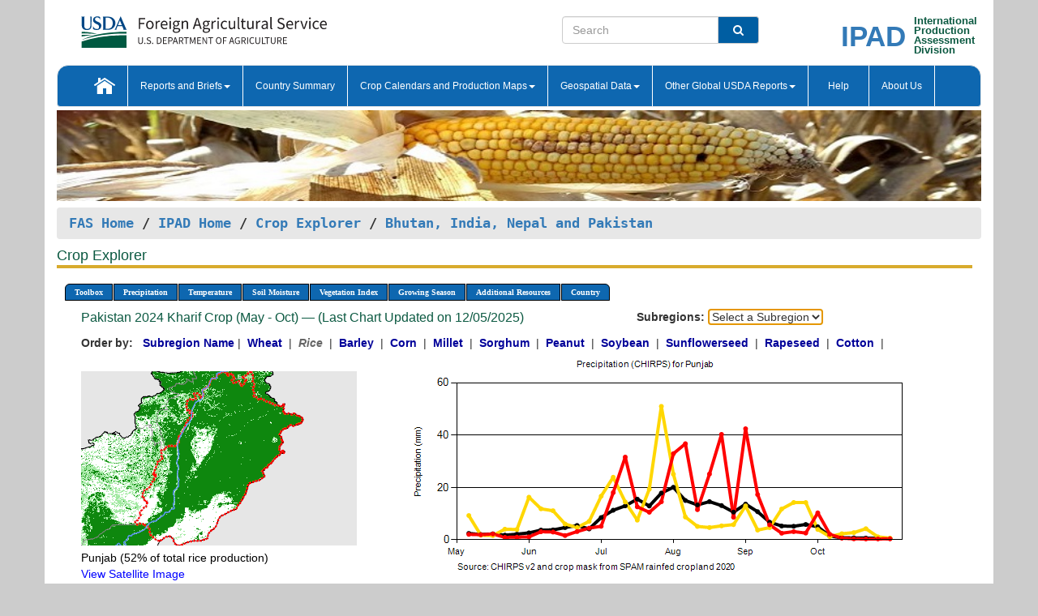

--- FILE ---
content_type: text/html; charset=utf-8
request_url: https://ipad.fas.usda.gov/cropexplorer/chart.aspx?regionid=sasia&nationalGraph=False&startdate=5%2F1%2F2024&enddate=10%2F31%2F2024&cntryid=PAK&cropid=0422110&fctypeid=60&fcattributeid=1
body_size: 216398
content:

  
<!DOCTYPE html PUBLIC "-//W3C//DTD XHTML 1.0 Transitional//EN" "http://www.w3.org/TR/xhtml1/DTD/xhtml1-transitional.dtd">
<html xmlns="http://www.w3.org/1999/xhtml" xml:lang="en">
<head>
<title id="pageTitle">Crop Explorer - Bhutan, India, Nepal and Pakistan</title>
<meta http-equiv="Content-Type" content="text/html; charset=iso-8859-1" />
<meta name="title" content="Crop Explorer for Major Crop Regions - United States Department of Agriculture" />
<meta name="keywords" content="Crop forecasting, crop production, crop yield, crop area, commodity, drought, precipitation, temperature, soil moisture, crop stage, crop model, percent soil moisture, surface moisture, subsurface moisture, corn, wheat, spring wheat, Satellite Radar Altimetry, Global Reservoir, Lake Elevation Database" />
<meta name="language" value="en"/>
<meta name="agency" value="USDA"/>
<meta name="format" value="text/html"/>
<meta http-equiv="X-UA-Compatible" content="IE=edge, ie9, chrome=1">

<!------------------------------ END COMMNET THESE LINES------------------------------------------>
<style type="text/css">
#nav, nav ul {margin: 0; padding: 0; list-style: none;}
#nav a {display:block; width:auto; border: 1px solid black; text-decoration:none; background:#828494; color:#fff; font: bold 10px Verdana;}
#nav a:hover{background: #888; color: #fff;}
#nav li {float: left; position: relative; list-style: none; background-color: #c8c8c8;z-index:2;}
#nav li a {display: block; padding: 4px 11px; background: #828494; text-decoration: none; width: auto; color: #FFFFFF;}
#nav li a:hover {background: #828494; font: bold 10px Verdana; cursor: pointer;}
#nav li ul {margin:0; padding:0; position:absolute; left:0; display:none;}
#nav li ul li a {width:auto; padding:4px 10px; background:#FFF; color:black;}
#nav li ul li a:hover {background: #A52A2A;}
#nav li ul ul {left:9.9em; margin: -20px 0 0 10px;}
table tr td img {padding-left:2px;}
#nav li:hover > ul {display:block;}
.chartDisplay li {display:inline-block; }

.gsMenu li {display:inline-block; width:220px;}
.gsDate li {display:inline-block; width:250px;}
.ceMenu {width: auto;	border-right: 1px solid #fff; padding: 0; color: #fff;}
.ceMenuLeft {border-top-left-radius: 6px;border-right: 1px solid #fff;}
.ceMenuRight {border-top-right-radius: 6px;border-right: 1px solid #fff;}
</style>


<!----------- START ADD THIS SECTION FOR THE NEW TEMPLATE ---------------------------------------------->
	<link href="images/favicon.ico" rel="shortcut icon" type="image/vnd.microsoft.icon" />
	<link rel="stylesheet" href="stylesheets/bootstrap.min.css" />
	<link href="stylesheets/SiteCss.css" type="text/css" rel="stylesheet" media="all"/>
<!----------- END ADD THIS SECTION FOR THE NEW TEMPLATE ---------------------------------------------->

<script src="js/jquery.min.js" type="text/javascript"></script>
<script type="text/javascript" src="js/ce.js"></script>
<script type="text/javascript" src="js/google.js"></script>




<script type="text/javascript">
function _menu() {$(" #nav ul ").css({ display: "none" });$(" #nav li ").hover(function () { $(this).find('ul:first').css({ visibility: "visible", display: "none" }).show(10); }, function () { $(this).find('ul:first').css({ visibility: "hidden" }); });}$(document).ready(function () { _menu(); });
</script>

<script type="text/javascript">
    window.onload = function () {
        if (document.getElementById('o_subrgnid') != null) {
            document.getElementById('o_subrgnid').focus();
        }
    }; 
    function subrgnid_chgd(obj)
    {       
        var fvalue = obj.options[obj.selectedIndex].value;        
        if (fvalue != null && fvalue != "") {
            var section = document.getElementById("li_" + fvalue);
            if (section != null) {              
                section.scrollIntoView(false);
            }
            else {
                parent.location.href = fvalue;
            }
        }      
    } 
function doSearch(vsearch) {
	window.open('https://voyager.fas.usda.gov/voyager/navigo/search?sort=score%20desc&disp=D176678659AD&basemap=ESRI%20World%20Street%20Map&view=summary&sortdir=desc&place.op=within&q=' + vsearch, 'TextSearch');
}

</script>

</head>

<body dir="ltr" xml:lang="en" lang="en" style="background-color:#ccc;">

<div class="container" style="background-color:#fff;align:center;">
 <a id="top"></a>
		    <div class="row pageHeader">
            <div class="row">
                <div class="col-sm-6">
                     <div class="site-name__logo">
					 <em>
                                <a href="https://fas.usda.gov" target="_blank" title="FAS Home" aria-label="FAS Home" class="usa-logo__image">
                                </a>
                            </em>
                    </div>
			       </div>
					
		<div class="col-sm-6">
			<div class="col-sm-6">
                   	<form onsubmit="doSearch(this.vsearch.value); return false;">

						<div class="input-group">
							<input type="text" name="vsearch" class="form-control" placeholder="Search">
							 <span class="input-group-addon" style="background-color:#005ea2">
							 <button type="submit" class="btn-u" style="border:0;background:transparent;color:#fff;"><i class="fa fa-search"></i></button>
							 </span>
							</div>
							</form>
				    
			</div>
			<div class="col-sm-6">
                        <div style="margin-right:30px;">
						
						<div class="col-sm-9" style="padding-right:10px;">
							<a href="/ipad_home/Default.aspx" title="IPAD Home Page" alt="IPAD Home Page"><span class="site-name__logo_2" style="float:right;font-size:2.5em;padding-right:-15px;font-weight:bold;">IPAD</span></a>
						 </div>
						<div class="col-sm-3" style="padding:0">
							<a href="/Default.aspx" title="IPAD Home Page" alt=IPAD Home Page"><span class="site-name__main_2">International</span>
							<span class="site-name__main_2">Production </span>	
							<span class="site-name__main_2">Assessment </span>	
							<span class="site-name__main_2">Division</span></a>							
						 </div>						 
						</div>				
			</div>
				
			</div>

		</div>
	</div> <nav class="navbar navbar-default appMenu-bg">
            <div class="container-fluid">
                <div class="navbar-header">
                    <button type="button" class="navbar-toggle collapsed" data-bs-toggle="collapse" data-bs-target="#navbar" aria-controls="navbarText" aria-expanded="false" aria-label="Toggle navigation">
                    <span class="sr-only">Toggle navigation</span>
                    <span class="icon-bar"></span>
                    <span class="icon-bar"></span>
                    <span class="icon-bar"></span>
                    </button>
                </div>

<div id="navbar"class="collapse navbar-collapse">
                       <ul class="nav navbar-nav navbar-left appMenu" style="margin-bottom: 0">
                        <li class="nav-item"><a  href="/Default.aspx"><img src="/images/icon-home.png" /></a></li>
                        <li class="dropdown menuHover">
                            <a href="#" style="color:white">Reports and Briefs<b class="caret"></b></a>
                            <ul class="dropdown-menu" role="menu">
								<li class="menuHover"><a href="/search.aspx" title="Commodity Intelligence Reports (CIR)" alt="Commodity Intelligence Reports (CIR)">Commodity Intelligence Reports (CIR)</a></li>
								<li class="menuHover"><a href="https://www.fas.usda.gov/data/world-agricultural-production" target="_blank" title="World Agricultural Production (WAP) Circulars" alt="World Agricultural Production (WAP) Circulars">World Agricultural Production (WAP) Circulars</a></li>
							</ul>
						</li>
                        <li class="menuHover"><a style="color:white" href="/countrysummary/Default.aspx" title="Country Summary" alt="Country Summary">Country Summary</a></li>
                        <li class="dropdown menuHover">
                            <a href="#"  style="color:white">Crop Calendars and Production Maps<b class="caret"></b></a>
                             <ul class="dropdown-menu" role="menu">
									<li><a href="/ogamaps/cropcalendar.aspx"  title="Crop Calendars" alt="Crop Calendars">Crop Calendars</a></li>
									<li><a href="/ogamaps/cropproductionmaps.aspx"  title="Crop Production Map" alt="Crop Production Map">Crop Production Maps</a></li>
									<li><a href="/ogamaps/cropmapsandcalendars.aspx"  title="Monthly Crop Stage and Harvest Calendars" alt="Monthly Crop Stage and Harvest Calendars">Monthly Crop Stage and Harvest Calendars</a></li>								
									<li><a href="/ogamaps/Default.aspx" title="Monthly Production and Trade Maps" alt="Production and Trade Maps">Monthly Production and Trade Maps</a></li>			
							</ul>
                        </li>
                        <li class="dropdown menuHover">
                            <a href="#" style="color:white">Geospatial Data<b class="caret"></b></a>
                            <ul class="dropdown-menu" role="menu">
								<li><a href="/cropexplorer/Default.aspx" title="Crop Explorer">Crop Explorer</a></li>
                                <li><a href="/cropexplorer/cropview/Default.aspx" title="Commodity Explorer">Commodity Explorer</a></li>
							  	<li><a href="http://glam1.gsfc.nasa.gov" target="_blank" rel="noopener">Global Agricultural Monitoring (GLAM)</a></li>
								<li><a href="/cropexplorer/global_reservoir/Default.aspx" title="Global Reservoirs and Lakes Monitor (G-REALM)">Global Reservoirs and Lakes Monitor (G-REALM)</a></li>	
								<li><a href="https://geo.fas.usda.gov/GADAS/index.html" target="_blank" rel="noopener">Global Agricultural & Disaster Assesment System (GADAS)</a></li>
								<li><a href="/photo_gallery/pg_regions.aspx?regionid=eafrica" title="Geotag Photo Gallery">Geotag Photo Gallery</a></li>
								<li><a href="/monitormaps/CycloneMonitor" title="Tropical Cyclone Monitor Maps">Tropical Cyclone Monitor Maps</a></li>								
								<li><a href="/monitormaps/FloodMonitor" title="Automated Flooded Cropland Area Maps (AFCAM)">Automated Flooded Cropland Area Maps (AFCAM)</a></li>																			
                                <li><a href="https://gis.ipad.fas.usda.gov/WMOStationExplorer/" title="WMO Station Explorer" target="_blank" rel="noopener">WMO Station Explorer</a></li>
                                <li><a href="https://gis.ipad.fas.usda.gov/TropicalCycloneMonitor/"  title="Tropical Cyclone Monitor" target="_blank" rel="noopener">Tropical Cyclone Monitor</a></li>
                           </ul>
                        </li>
                         <li class="dropdown menuHover">
                            <a href="#" style="color:white">Other Global USDA Reports<b class="caret"></b></a>
                            <ul class="dropdown-menu" role="menu">
								<li><a href="https://www.usda.gov/oce/commodity/wasde/" target="_blank" rel="noopener" title="World Agricultural Supply and Demand Estimates" alt="World Agricultural Supply and Demand Estimates">World Agricultural Supply and Demand Estimates (WASDE)</a></li>			      
								<li><a href="https://www.usda.gov/oce/weather/pubs/Weekly/Wwcb/wwcb.pdf" title="USDA Weekly Weather and Crop Bulletin (NASS/WAOB)" alt="USDA Weekly Weather and Crop Bulletin (NASS/WAOB)">USDA Weekly Weather and Crop Bulletin (NASS/WAOB)</a>
								<li><a href="https://apps.fas.usda.gov/PSDOnline/app/index.html#/app/home" target="_blank" rel="noopener" title="PSD Online" alt="PSD Online">PSD Online</a> </li> 
								<li><a href="https://gain.fas.usda.gov/Pages/Default.aspx" target="_blank" rel="noopener" title="FAS Attache GAIN Reports" alt="FAS Attache GAIN Reports">FAS Attache GAIN Reports</a></li>	
								<li><a href="https://apps.fas.usda.gov/psdonline/app/index.html#/app/downloads?tabName=dataSets" target="_blank" rel="noopener" title="PSD Market and Trade Data" alt="PSD Market and Trade Data">PS&D Market and Trade Data</a></li>						
								
						</ul>
                        </li>
						<li class="menuHover"><a style="color:white" href="/cropexplorer/ce_help.aspx" title="Help" alt="Help">&nbsp; &nbsp;Help &nbsp;&nbsp; </a></li> 
                        <li class="menuHover"><a style="color:white" href="/cropexplorer/ce_contact.aspx" title="About Us" alt="About Us">About Us</a></li>
						  
					</ul>
                </div>
                <!--/.nav-collapse -->
            </div>
            <!--/.container-fluid -->
        </nav>  
			  
			<!-- ------- START Slider Image ------------------------------------------------------------------------------------->
			<div class="row">
			<div class="col-sm-12">
				<div class="ng-scope">        
						<a href="/photo_gallery/pg_details.aspx?regionid=eafrica&FileName=IMG_3014&PhotoTitle=Red%20Sorghum"><img src="images/data_analysis_header.jpg" alt="" name="FAS Data Analysis Header" id="banner-show" title="" style="width:100%" /></a>               
				</div>   
			</div>     
			</div>
			<!-- ------- END Slider Image ------------------------------------------------------------------------------------->
			<!--- ------------------------------------------- BREADCRUMB STARTS HERE ------------------------------------------>
			<!----------------------------------------------------------------------------------------------------------------->
			<div class="breadcrumb" style="margin-top:.5em;">
						<table id="breadCrumb">
						<tbody>
						<tr>
							<td width="45%" align="left">
							<a href="https://www.fas.usda.gov/">FAS Home</a> / 
							<a href="/Default.aspx">IPAD Home</a> / 
							<a href="Default.aspx">Crop Explorer</a> /
              <a href="imageview.aspx?regionid=sasia" title="Most Recent Data">Bhutan, India, Nepal and Pakistan</a> 
							</td>
							<td width="3%"></td>
						</tr>
					</tbody>
					</table>
			</div>
			<!------------------------------------------------- END BREADCRUMB --------------------------------------------------->
            <!----------------------------------------------- START CONTENT AREA------------------------------------------------>
	<div class="tab-pane active" id="tab1"  >	
        <h1 class="pane-title">Crop Explorer </h1>        
        <div class="container-fluid" >
			<div class="col-sm-12" style="margin-left:-20px;">
				<ul id="nav">
					<li class="ceMenuLeft"><a href="#" style="border-top-left-radius: 6px;background-color: #0e67b0;">Toolbox</a>
<ul>
<li><a href="Default.aspx" style="width:160px;">Home</a></li>
<li><a href="datasources.aspx" style="width:160px;">Data Sources</a></li>
<li><a href="imageview.aspx?regionid=sasia" style="width:160px;">Most Recent Data</a></li>
</ul>
</li>

					<li class="ceMenu"><a href="#" style="background-color: #0e67b0;">Precipitation</a>
<ul>
<li><a href="chart.aspx?regionid=sasia&nationalGraph=False&startdate=5%2f1%2f2024&enddate=10%2f31%2f2024&cntryid=PAK&cropid=0422110&fctypeid=60&fcattributeid=1" style="width:380px;">Moving Precipitation and Cumulative Precipitation (Pentad)</a></li>
<li><a href="chart.aspx?regionid=sasia&nationalGraph=False&startdate=5%2f1%2f2024&enddate=10%2f31%2f2024&cntryid=PAK&cropid=0422110&fctypeid=75&fcattributeid=45" style="width:380px;">Consecutive Dry Days</a></li>
<li><a href="chart.aspx?regionid=sasia&nationalGraph=False&startdate=5%2f1%2f2024&enddate=10%2f31%2f2024&cntryid=PAK&cropid=0422110&fctypeid=28&fcattributeid=1" style="width:380px;">Snow Depth and Snow Cover</a></li>
</ul>
</li>

					<li class="ceMenu"><a href="#" style="background-color: #0e67b0;">Temperature</a>
<ul>
<li><a href="chart.aspx?regionid=sasia&nationalGraph=False&startdate=5%2f1%2f2024&enddate=10%2f31%2f2024&cntryid=PAK&cropid=0422110&fctypeid=24&fcattributeid=1" style="width:200px;">Average Temperature</a></li>
<li><a href="chart.aspx?regionid=sasia&nationalGraph=False&startdate=5%2f1%2f2024&enddate=10%2f31%2f2024&cntryid=PAK&cropid=0422110&fctypeid=24&fcattributeid=5" style="width:200px;">Maximum Temperature</a></li>
<li><a href="chart.aspx?regionid=sasia&nationalGraph=False&startdate=5%2f1%2f2024&enddate=10%2f31%2f2024&cntryid=PAK&cropid=0422110&fctypeid=24&fcattributeid=6" style="width:200px;">Minimum Temperature</a></li>
<li><a href="chart.aspx?regionid=sasia&nationalGraph=False&startdate=5%2f1%2f2024&enddate=10%2f31%2f2024&cntryid=PAK&cropid=0422110&fctypeid=72&fcattributeid=2" style="width:200px;">Heat Damage and Stress</a></li>
</ul>
</li>

					<li class="ceMenu"><a href="#" style="background-color: #0e67b0;">Soil Moisture</a>
<ul>
<li><a href="chart.aspx?regionid=sasia&nationalGraph=False&startdate=5%2f1%2f2024&enddate=10%2f31%2f2024&cntryid=PAK&cropid=0422110&fctypeid=19&fcattributeid=10" style="width:220px;">Soil Moisture (CPC Leaky Bucket)</a></li>
<li><a href="chart.aspx?regionid=sasia&nationalGraph=False&startdate=5%2f1%2f2024&enddate=10%2f31%2f2024&cntryid=PAK&cropid=0422110&fctypeid=19&fcattributeid=9" style="width:220px;">Percent Soil Moisture</a></li>
<li><a href="chart.aspx?regionid=sasia&nationalGraph=False&startdate=5%2f1%2f2024&enddate=10%2f31%2f2024&cntryid=PAK&cropid=0422110&fctypeid=19&fcattributeid=1" style="width:220px;">Surface Soil Moisture</a></li>
<li><a href="chart.aspx?regionid=sasia&nationalGraph=False&startdate=5%2f1%2f2024&enddate=10%2f31%2f2024&cntryid=PAK&cropid=0422110&fctypeid=19&fcattributeid=7" style="width:220px;">Subsurface Soil Moisture</a></li>
</ul>
</li>

					<li class="ceMenu"><a href="#" style="background-color: #0e67b0;">Vegetation Index</a>
<ul>
<li><a href="chart.aspx?regionid=sasia&nationalGraph=False&startdate=5%2f1%2f2024&enddate=10%2f31%2f2024&cntryid=PAK&cropid=0422110&fctypeid=47&fcattributeid=1" style="width:150px;">NDVI (MODIS-Terra)</a></li>
</ul>
</li>

					
					
					<li class="ceMenu"><a href="#" style="background-color: #0e67b0;">Growing Season</a>
<ul>
<li><a href="chart.aspx?regionid=sasia&ftypeid=47&fattributeid=1&fctypeid=60&fcattributeid=1&startdate=10%2f1%2f2025&enddate=4%2f30%2f2026&cntryid=PAK&nationalGraph=False&cropid=0422110" style="width: 220px;">2025 Rabi Crop (Oct - Apr)</a></li>
<li><a href="chart.aspx?regionid=sasia&ftypeid=47&fattributeid=1&fctypeid=60&fcattributeid=1&startdate=5%2f1%2f2025&enddate=10%2f31%2f2025&cntryid=PAK&nationalGraph=False&cropid=0422110" style="width: 220px;">2025 Kharif Crop (May - Oct)</a></li>
<li><a href="chart.aspx?regionid=sasia&ftypeid=47&fattributeid=1&fctypeid=60&fcattributeid=1&startdate=10%2f1%2f2024&enddate=4%2f30%2f2025&cntryid=PAK&nationalGraph=False&cropid=0422110" style="width: 220px;">2024 Rabi Crop (Oct - Apr)</a></li>
<li><a href="chart.aspx?regionid=sasia&ftypeid=47&fattributeid=1&fctypeid=60&fcattributeid=1&startdate=5%2f1%2f2024&enddate=10%2f31%2f2024&cntryid=PAK&nationalGraph=False&cropid=0422110" style="width: 220px;">2024 Kharif Crop (May - Oct)</a></li>
<li><a href="chart.aspx?regionid=sasia&ftypeid=47&fattributeid=1&fctypeid=60&fcattributeid=1&startdate=10%2f1%2f2023&enddate=4%2f30%2f2024&cntryid=PAK&nationalGraph=False&cropid=0422110" style="width: 220px;">2023 Rabi Crop (Oct - Apr)</a></li>
<li><a href="chart.aspx?regionid=sasia&ftypeid=47&fattributeid=1&fctypeid=60&fcattributeid=1&startdate=5%2f1%2f2023&enddate=10%2f31%2f2023&cntryid=PAK&nationalGraph=False&cropid=0422110" style="width: 220px;">2023 Kharif Crop (May - Oct)</a></li>
</ul>
</li>

					<li class="ceMenu"><a href="#" style="background-color: #0e67b0;">Additional Resources</a>
<ul>
<li><a href="util/new_get_psd_data.aspx?regionid=sasia" style="width:130px;" onclick="window.open(this.href,this.target,&#39;channelmode =1,resizable=1,scrollbars=1,toolbar=no,menubar=no,location=no,status=yes&#39;);return false;">Area, Yield and Production</a></li>
<li><a href="pecad_stories.aspx?regionid=sasia&ftype=prodbriefs" style="width:130px;" onclick="window.open(this.href,this.target,&#39;channelmode =1,resizable=1,scrollbars=1,toolbar=no,menubar=no,location=no,status=yes&#39;);return false;">WAP Production Briefs</a></li>
<li><a href="pecad_stories.aspx?regionid=sasia&ftype=topstories" style="width:130px;" onclick="window.open(this.href,this.target,&#39;channelmode =1,resizable=1,scrollbars=1,toolbar=no,menubar=no,location=no,status=yes&#39;);return false;">Commodity Intelligence Reports</a></li>
<li><div><ul style="margin-left:-10px;margin-top:0px;"><li><a href="/countrysummary/default.aspx?id=BT" style="width:130px;" onclick="window.open(this.href,this.target,&#39;channelmode =1,resizable=1,scrollbars=1,toolbar=no,menubar=no,location=no,status=yes&#39;);return false;">Bhutan</a></li><li><a href="/countrysummary/default.aspx?id=IN" style="width:130px;" onclick="window.open(this.href,this.target,&#39;channelmode =1,resizable=1,scrollbars=1,toolbar=no,menubar=no,location=no,status=yes&#39;);return false;">India</a></li><li><a href="/countrysummary/default.aspx?id=NP" style="width:130px;" onclick="window.open(this.href,this.target,&#39;channelmode =1,resizable=1,scrollbars=1,toolbar=no,menubar=no,location=no,status=yes&#39;);return false;">Nepal</a></li><li><a href="/countrysummary/default.aspx?id=PK" style="width:130px;" onclick="window.open(this.href,this.target,&#39;channelmode =1,resizable=1,scrollbars=1,toolbar=no,menubar=no,location=no,status=yes&#39;);return false;">Pakistan</a></li></ul></div><a style="width:130px;">Country Summary</a></li>
<li><a href="/photo_gallery/pg_regions.aspx?regionid=sasia" style="width:130px;" onclick="window.open(this.href,this.target,&#39;channelmode =1,resizable=1,scrollbars=1,toolbar=no,menubar=no,location=no,status=yes&#39;);return false;">Geotag Photo Gallery</a></li><li><a href="/rssiws/al/crop_calendar/sasia.aspx" style="width:130px;" onclick="window.open(this.href,this.target,&#39;channelmode =1,resizable=1,scrollbars=1,toolbar=no,menubar=no,location=no,status=yes&#39;);return false;">Crop Calendar</a></li><li><a href="/rssiws/al/sasia_cropprod.aspx" style="width:130px;" onclick="window.open(this.href,this.target,&#39;channelmode =1,resizable=1,scrollbars=1,toolbar=no,menubar=no,location=no,status=yes&#39;);return false;">Crop Production Maps</a></li></ul>
</li>

					<li class="ceMenuRight"><a href="#" style="border-top-right-radius:6px; background-color: #0e67b0;">Country</a>
<ul>
<li><a href="chart.aspx?regionid=sasia&ftypeid=47&fattributeid=1&fctypeid=60&fcattributeid=1&cntryid=BTN&nationalGraph=False&startdate=5/1/2024&enddate=10/31/2024" style="width:100px;">Bhutan</a><a href="chart.aspx?regionid=sasia&ftypeid=47&fattributeid=1&fctypeid=60&fcattributeid=1&cntryid=IND&nationalGraph=False&startdate=5/1/2024&enddate=10/31/2024" style="width:100px;">India</a><a href="chart.aspx?regionid=sasia&ftypeid=47&fattributeid=1&fctypeid=60&fcattributeid=1&cntryid=NPL&nationalGraph=False&startdate=5/1/2024&enddate=10/31/2024" style="width:100px;">Nepal</a><a href="chart.aspx?regionid=sasia&ftypeid=47&fattributeid=1&fctypeid=60&fcattributeid=1&cntryid=PAK&nationalGraph=False&startdate=5/1/2024&enddate=10/31/2024" style="width:100px;">Pakistan</a></li>
</ul>
</li>

				</ul>
			</div>		
			<div class="col-sm-12" >		
				<div class="col-md-12" style="margin-top:10px;margin-left:-30px;"><div class="col-md-8" style="font-size:16px; color:#0b5941;">Pakistan&nbsp;2024 Kharif Crop (May - Oct) &mdash; (Last Chart Updated on 12/05/2025)</div><div><strong>Subregions:</strong>&nbsp;<select name="o_subrgnid" id="o_subrgnid"  onfocus="subrgnid_chgd(this); "  onchange="return subrgnid_chgd(this)">
<option value="">Select a Subregion</option>
<option value="sasia_pak007">Punjab</option>
<option value="sasia_pak008">Sindh</option>
<option value="sasia_pak002">Baluchistan</option>
</select>
</div><div class="col-md-12" style="margin-top:10px;"><strong>Order by:</strong>
&nbsp;&nbsp;<a class="crop" href="chart.aspx?regionid=sasia&ftypeid=47&fattributeid=1&fctypeid=60&fcattributeid=1&cntryid=PAK&startdate=5%2f1%2f2024&enddate=10%2f31%2f2024&nationalGraph=False"><strong style="color: #000099;">Subregion Name</strong></a>&nbsp;|&nbsp;
<a class="crop" href="chart.aspx?regionid=sasia&ftypeid=47&fattributeid=1&fctypeid=60&fcattributeid=1&cntryid=PAK&startdate=5%2f1%2f2024&enddate=10%2f31%2f2024&nationalGraph=False&cropid=0410000"><strong style="color: #000099;">Wheat </strong></a>&nbsp;|&nbsp;
<span style="color: #666666; font-style: italic; font-weight: bold;">Rice </span>&nbsp;|&nbsp;
<a class="crop" href="chart.aspx?regionid=sasia&ftypeid=47&fattributeid=1&fctypeid=60&fcattributeid=1&cntryid=PAK&startdate=5%2f1%2f2024&enddate=10%2f31%2f2024&nationalGraph=False&cropid=0430000"><strong style="color: #000099;">Barley </strong></a>&nbsp;|&nbsp;
<a class="crop" href="chart.aspx?regionid=sasia&ftypeid=47&fattributeid=1&fctypeid=60&fcattributeid=1&cntryid=PAK&startdate=5%2f1%2f2024&enddate=10%2f31%2f2024&nationalGraph=False&cropid=0440000"><strong style="color: #000099;">Corn </strong></a>&nbsp;|&nbsp;
<a class="crop" href="chart.aspx?regionid=sasia&ftypeid=47&fattributeid=1&fctypeid=60&fcattributeid=1&cntryid=PAK&startdate=5%2f1%2f2024&enddate=10%2f31%2f2024&nationalGraph=False&cropid=0459100"><strong style="color: #000099;">Millet </strong></a>&nbsp;|&nbsp;
<a class="crop" href="chart.aspx?regionid=sasia&ftypeid=47&fattributeid=1&fctypeid=60&fcattributeid=1&cntryid=PAK&startdate=5%2f1%2f2024&enddate=10%2f31%2f2024&nationalGraph=False&cropid=0459200"><strong style="color: #000099;">Sorghum </strong></a>&nbsp;|&nbsp;
<a class="crop" href="chart.aspx?regionid=sasia&ftypeid=47&fattributeid=1&fctypeid=60&fcattributeid=1&cntryid=PAK&startdate=5%2f1%2f2024&enddate=10%2f31%2f2024&nationalGraph=False&cropid=2221000"><strong style="color: #000099;">Peanut </strong></a>&nbsp;|&nbsp;
<a class="crop" href="chart.aspx?regionid=sasia&ftypeid=47&fattributeid=1&fctypeid=60&fcattributeid=1&cntryid=PAK&startdate=5%2f1%2f2024&enddate=10%2f31%2f2024&nationalGraph=False&cropid=2222000"><strong style="color: #000099;">Soybean </strong></a>&nbsp;|&nbsp;
<a class="crop" href="chart.aspx?regionid=sasia&ftypeid=47&fattributeid=1&fctypeid=60&fcattributeid=1&cntryid=PAK&startdate=5%2f1%2f2024&enddate=10%2f31%2f2024&nationalGraph=False&cropid=2224000"><strong style="color: #000099;">Sunflowerseed </strong></a>&nbsp;|&nbsp;
<a class="crop" href="chart.aspx?regionid=sasia&ftypeid=47&fattributeid=1&fctypeid=60&fcattributeid=1&cntryid=PAK&startdate=5%2f1%2f2024&enddate=10%2f31%2f2024&nationalGraph=False&cropid=2226000"><strong style="color: #000099;">Rapeseed </strong></a>&nbsp;|&nbsp;
<a class="crop" href="chart.aspx?regionid=sasia&ftypeid=47&fattributeid=1&fctypeid=60&fcattributeid=1&cntryid=PAK&startdate=5%2f1%2f2024&enddate=10%2f31%2f2024&nationalGraph=False&cropid=2631000"><strong style="color: #000099;">Cotton </strong></a>&nbsp;|&nbsp;
</div></div>
				<div style="margin-top:10px;"><div class="row"><div class="col-md-4" style="margin-top:25px;"><a href="javascript:open_map('','sasia_pak007','45','45');" id="gisMap_sasia_pak007"><img src="https://ipad.fas.usda.gov/rssiws/images/sasia/insets/sasia_pak007_gadm.png" alt="Punjab" border="0" /></a><div style="color: black;margin-top:5px;"><span class='BodyTextBlackBold'>Punjab (52% of total rice production) </span><br /><a href="javascript:void(0);" style="color:blue; text-decoration:none;" class="BodyTextBlue" onclick="javascript:open_map(&#39;&#39;,&#39;sasia_pak007&#39;,&#39;45&#39;,&#39;45&#39;);">View Satellite Image</a></div></div><div class="col-md-8" style="float:right;"><img id="ctl110" onclick="open_print_win(&#39;print_chart.aspx?regionid=sasia&amp;subrgnid=sasia_pak007&amp;startdate=5/1/2024&amp;enddate=10/31/2024&amp;fctypeid=60&amp;fcattributeid=1&amp;legendid=1092&amp;cntryid=PAK&amp;stateid=&amp;cropid=0422110&#39;);" src="/cropexplorer/ChartImg.axd?i=charts_2/chart_2_3767.png&amp;g=fa0c53fcf69e4dfa9f156c77cf0ee0fb" alt="" usemap="#ctl110ImageMap" style="height:315px;width:650px;border-width:0px;" />
<map name="ctl110ImageMap" id="ctl110ImageMap">

	<area shape="circle" coords="627,231,3" title="	
Date: Oct 31
Value: 0.43" alt="	
Date: Oct 31
Value: 0.43" />
	<area shape="circle" coords="612,231,3" title="	
Date: Oct 25
Value: 0.38" alt="	
Date: Oct 25
Value: 0.38" />
	<area shape="circle" coords="597,231,3" title="	
Date: Oct 20
Value: 0.38" alt="	
Date: Oct 20
Value: 0.38" />
	<area shape="circle" coords="582,231,3" title="	
Date: Oct 15
Value: 0.42" alt="	
Date: Oct 15
Value: 0.42" />
	<area shape="circle" coords="568,230,3" title="	
Date: Oct 10
Value: 0.69" alt="	
Date: Oct 10
Value: 0.69" />
	<area shape="circle" coords="553,226,3" title="	
Date: Oct 05
Value: 2.13" alt="	
Date: Oct 05
Value: 2.13" />
	<area shape="circle" coords="538,199,3" title="	
Date: Sep 30
Value: 10.35" alt="	
Date: Sep 30
Value: 10.35" />
	<area shape="circle" coords="523,224,3" title="	
Date: Sep 25
Value: 2.63" alt="	
Date: Sep 25
Value: 2.63" />
	<area shape="circle" coords="508,222,3" title="	
Date: Sep 20
Value: 3.17" alt="	
Date: Sep 20
Value: 3.17" />
	<area shape="circle" coords="493,224,3" title="	
Date: Sep 15
Value: 2.57" alt="	
Date: Sep 15
Value: 2.57" />
	<area shape="circle" coords="478,214,3" title="	
Date: Sep 10
Value: 5.77" alt="	
Date: Sep 10
Value: 5.77" />
	<area shape="circle" coords="464,177,3" title="	
Date: Sep 05
Value: 17.33" alt="	
Date: Sep 05
Value: 17.33" />
	<area shape="circle" coords="449,95,3" title="	
Date: Aug 31
Value: 42.47" alt="	
Date: Aug 31
Value: 42.47" />
	<area shape="circle" coords="434,204,3" title="	
Date: Aug 25
Value: 8.67" alt="	
Date: Aug 25
Value: 8.67" />
	<area shape="circle" coords="419,102,3" title="	
Date: Aug 20
Value: 40.32" alt="	
Date: Aug 20
Value: 40.32" />
	<area shape="circle" coords="404,151,3" title="	
Date: Aug 15
Value: 25.16" alt="	
Date: Aug 15
Value: 25.16" />
	<area shape="circle" coords="389,195,3" title="	
Date: Aug 10
Value: 11.56" alt="	
Date: Aug 10
Value: 11.56" />
	<area shape="circle" coords="375,114,3" title="	
Date: Aug 05
Value: 36.75" alt="	
Date: Aug 05
Value: 36.75" />
	<area shape="circle" coords="360,126,3" title="	
Date: Jul 31
Value: 32.95" alt="	
Date: Jul 31
Value: 32.95" />
	<area shape="circle" coords="345,185,3" title="	
Date: Jul 25
Value: 14.57" alt="	
Date: Jul 25
Value: 14.57" />
	<area shape="circle" coords="330,198,3" title="	
Date: Jul 20
Value: 10.57" alt="	
Date: Jul 20
Value: 10.57" />
	<area shape="circle" coords="315,192,3" title="	
Date: Jul 15
Value: 12.65" alt="	
Date: Jul 15
Value: 12.65" />
	<area shape="circle" coords="300,130,3" title="	
Date: Jul 10
Value: 31.64" alt="	
Date: Jul 10
Value: 31.64" />
	<area shape="circle" coords="286,174,3" title="	
Date: Jul 05
Value: 18.08" alt="	
Date: Jul 05
Value: 18.08" />
	<area shape="circle" coords="271,216,3" title="	
Date: Jun 30
Value: 5.22" alt="	
Date: Jun 30
Value: 5.22" />
	<area shape="circle" coords="256,218,3" title="	
Date: Jun 25
Value: 4.5" alt="	
Date: Jun 25
Value: 4.5" />
	<area shape="circle" coords="241,222,3" title="	
Date: Jun 20
Value: 3.2" alt="	
Date: Jun 20
Value: 3.2" />
	<area shape="circle" coords="226,227,3" title="	
Date: Jun 15
Value: 1.67" alt="	
Date: Jun 15
Value: 1.67" />
	<area shape="circle" coords="211,223,3" title="	
Date: Jun 10
Value: 3.01" alt="	
Date: Jun 10
Value: 3.01" />
	<area shape="circle" coords="197,222,3" title="	
Date: Jun 05
Value: 3.15" alt="	
Date: Jun 05
Value: 3.15" />
	<area shape="circle" coords="182,229,3" title="	
Date: May 31
Value: 1.17" alt="	
Date: May 31
Value: 1.17" />
	<area shape="circle" coords="167,229,3" title="	
Date: May 25
Value: 1.05" alt="	
Date: May 25
Value: 1.05" />
	<area shape="circle" coords="152,229,3" title="	
Date: May 20
Value: 0.99" alt="	
Date: May 20
Value: 0.99" />
	<area shape="circle" coords="137,225,3" title="	
Date: May 15
Value: 2.27" alt="	
Date: May 15
Value: 2.27" />
	<area shape="circle" coords="122,226,3" title="	
Date: May 10
Value: 1.99" alt="	
Date: May 10
Value: 1.99" />
	<area shape="circle" coords="108,226,3" title="	
Date: May 05
Value: 2.14" alt="	
Date: May 05
Value: 2.14" />
	<area shape="circle" coords="627,230,3" title="	
Date: Oct 31
Value: 0.66" alt="	
Date: Oct 31
Value: 0.66" />
	<area shape="circle" coords="612,229,3" title="	
Date: Oct 25
Value: 1.17" alt="	
Date: Oct 25
Value: 1.17" />
	<area shape="circle" coords="597,219,3" title="	
Date: Oct 20
Value: 4.29" alt="	
Date: Oct 20
Value: 4.29" />
	<area shape="circle" coords="582,223,3" title="	
Date: Oct 15
Value: 2.79" alt="	
Date: Oct 15
Value: 2.79" />
	<area shape="circle" coords="568,225,3" title="	
Date: Oct 10
Value: 2.37" alt="	
Date: Oct 10
Value: 2.37" />
	<area shape="circle" coords="553,228,3" title="	
Date: Oct 05
Value: 1.27" alt="	
Date: Oct 05
Value: 1.27" />
	<area shape="circle" coords="538,220,3" title="	
Date: Sep 30
Value: 4.01" alt="	
Date: Sep 30
Value: 4.01" />
	<area shape="circle" coords="523,186,3" title="	
Date: Sep 25
Value: 14.28" alt="	
Date: Sep 25
Value: 14.28" />
	<area shape="circle" coords="508,186,3" title="	
Date: Sep 20
Value: 14.3" alt="	
Date: Sep 20
Value: 14.3" />
	<area shape="circle" coords="493,194,3" title="	
Date: Sep 15
Value: 11.82" alt="	
Date: Sep 15
Value: 11.82" />
	<area shape="circle" coords="478,217,3" title="	
Date: Sep 10
Value: 4.71" alt="	
Date: Sep 10
Value: 4.71" />
	<area shape="circle" coords="464,220,3" title="	
Date: Sep 05
Value: 3.76" alt="	
Date: Sep 05
Value: 3.76" />
	<area shape="circle" coords="449,190,3" title="	
Date: Aug 31
Value: 13.01" alt="	
Date: Aug 31
Value: 13.01" />
	<area shape="circle" coords="434,214,3" title="	
Date: Aug 25
Value: 5.86" alt="	
Date: Aug 25
Value: 5.86" />
	<area shape="circle" coords="419,215,3" title="	
Date: Aug 20
Value: 5.37" alt="	
Date: Aug 20
Value: 5.37" />
	<area shape="circle" coords="404,217,3" title="	
Date: Aug 15
Value: 4.73" alt="	
Date: Aug 15
Value: 4.73" />
	<area shape="circle" coords="389,216,3" title="	
Date: Aug 10
Value: 5.16" alt="	
Date: Aug 10
Value: 5.16" />
	<area shape="circle" coords="375,204,3" title="	
Date: Aug 05
Value: 8.76" alt="	
Date: Aug 05
Value: 8.76" />
	<area shape="circle" coords="360,151,3" title="	
Date: Jul 31
Value: 25.12" alt="	
Date: Jul 31
Value: 25.12" />
	<area shape="circle" coords="345,68,3" title="	
Date: Jul 25
Value: 51.02" alt="	
Date: Jul 25
Value: 51.02" />
	<area shape="circle" coords="330,170,3" title="	
Date: Jul 20
Value: 19.42" alt="	
Date: Jul 20
Value: 19.42" />
	<area shape="circle" coords="315,208,3" title="	
Date: Jul 15
Value: 7.56" alt="	
Date: Jul 15
Value: 7.56" />
	<area shape="circle" coords="300,186,3" title="	
Date: Jul 10
Value: 14.51" alt="	
Date: Jul 10
Value: 14.51" />
	<area shape="circle" coords="286,155,3" title="	
Date: Jul 05
Value: 23.94" alt="	
Date: Jul 05
Value: 23.94" />
	<area shape="circle" coords="271,179,3" title="	
Date: Jun 30
Value: 16.7" alt="	
Date: Jun 30
Value: 16.7" />
	<area shape="circle" coords="256,210,3" title="	
Date: Jun 25
Value: 7.09" alt="	
Date: Jun 25
Value: 7.09" />
	<area shape="circle" coords="241,217,3" title="	
Date: Jun 20
Value: 4.75" alt="	
Date: Jun 20
Value: 4.75" />
	<area shape="circle" coords="226,213,3" title="	
Date: Jun 15
Value: 6.07" alt="	
Date: Jun 15
Value: 6.07" />
	<area shape="circle" coords="211,196,3" title="	
Date: Jun 10
Value: 11.15" alt="	
Date: Jun 10
Value: 11.15" />
	<area shape="circle" coords="197,194,3" title="	
Date: Jun 05
Value: 11.88" alt="	
Date: Jun 05
Value: 11.88" />
	<area shape="circle" coords="182,180,3" title="	
Date: May 31
Value: 16.32" alt="	
Date: May 31
Value: 16.32" />
	<area shape="circle" coords="167,220,3" title="	
Date: May 25
Value: 3.98" alt="	
Date: May 25
Value: 3.98" />
	<area shape="circle" coords="152,219,3" title="	
Date: May 20
Value: 4.11" alt="	
Date: May 20
Value: 4.11" />
	<area shape="circle" coords="137,227,3" title="	
Date: May 15
Value: 1.67" alt="	
Date: May 15
Value: 1.67" />
	<area shape="circle" coords="122,227,3" title="	
Date: May 10
Value: 1.83" alt="	
Date: May 10
Value: 1.83" />
	<area shape="circle" coords="108,202,3" title="	
Date: May 05
Value: 9.32" alt="	
Date: May 05
Value: 9.32" />
	<area shape="circle" coords="627,231,3" title="	
Date: Oct 31
Value: 0.53" alt="	
Date: Oct 31
Value: 0.53" />
	<area shape="circle" coords="612,231,3" title="	
Date: Oct 25
Value: 0.58" alt="	
Date: Oct 25
Value: 0.58" />
	<area shape="circle" coords="597,230,3" title="	
Date: Oct 20
Value: 0.7" alt="	
Date: Oct 20
Value: 0.7" />
	<area shape="circle" coords="582,230,3" title="	
Date: Oct 15
Value: 0.77" alt="	
Date: Oct 15
Value: 0.77" />
	<area shape="circle" coords="568,230,3" title="	
Date: Oct 10
Value: 0.82" alt="	
Date: Oct 10
Value: 0.82" />
	<area shape="circle" coords="553,228,3" title="	
Date: Oct 05
Value: 1.47" alt="	
Date: Oct 05
Value: 1.47" />
	<area shape="circle" coords="538,216,3" title="	
Date: Sep 30
Value: 5.02" alt="	
Date: Sep 30
Value: 5.02" />
	<area shape="circle" coords="523,213,3" title="	
Date: Sep 25
Value: 5.92" alt="	
Date: Sep 25
Value: 5.92" />
	<area shape="circle" coords="508,216,3" title="	
Date: Sep 20
Value: 5.22" alt="	
Date: Sep 20
Value: 5.22" />
	<area shape="circle" coords="493,215,3" title="	
Date: Sep 15
Value: 5.32" alt="	
Date: Sep 15
Value: 5.32" />
	<area shape="circle" coords="478,211,3" title="	
Date: Sep 10
Value: 6.77" alt="	
Date: Sep 10
Value: 6.77" />
	<area shape="circle" coords="464,198,3" title="	
Date: Sep 05
Value: 10.78" alt="	
Date: Sep 05
Value: 10.78" />
	<area shape="circle" coords="449,188,3" title="	
Date: Aug 31
Value: 13.68" alt="	
Date: Aug 31
Value: 13.68" />
	<area shape="circle" coords="434,198,3" title="	
Date: Aug 25
Value: 10.63" alt="	
Date: Aug 25
Value: 10.63" />
	<area shape="circle" coords="419,190,3" title="	
Date: Aug 20
Value: 13.12" alt="	
Date: Aug 20
Value: 13.12" />
	<area shape="circle" coords="404,185,3" title="	
Date: Aug 15
Value: 14.63" alt="	
Date: Aug 15
Value: 14.63" />
	<area shape="circle" coords="389,189,3" title="	
Date: Aug 10
Value: 13.37" alt="	
Date: Aug 10
Value: 13.37" />
	<area shape="circle" coords="375,184,3" title="	
Date: Aug 05
Value: 15.06" alt="	
Date: Aug 05
Value: 15.06" />
	<area shape="circle" coords="360,168,3" title="	
Date: Jul 31
Value: 20.11" alt="	
Date: Jul 31
Value: 20.11" />
	<area shape="circle" coords="345,175,3" title="	
Date: Jul 25
Value: 17.9" alt="	
Date: Jul 25
Value: 17.9" />
	<area shape="circle" coords="330,191,3" title="	
Date: Jul 20
Value: 12.95" alt="	
Date: Jul 20
Value: 12.95" />
	<area shape="circle" coords="315,182,3" title="	
Date: Jul 15
Value: 15.59" alt="	
Date: Jul 15
Value: 15.59" />
	<area shape="circle" coords="300,190,3" title="	
Date: Jul 10
Value: 13.01" alt="	
Date: Jul 10
Value: 13.01" />
	<area shape="circle" coords="286,196,3" title="	
Date: Jul 05
Value: 11.35" alt="	
Date: Jul 05
Value: 11.35" />
	<area shape="circle" coords="271,205,3" title="	
Date: Jun 30
Value: 8.55" alt="	
Date: Jun 30
Value: 8.55" />
	<area shape="circle" coords="256,219,3" title="	
Date: Jun 25
Value: 4.21" alt="	
Date: Jun 25
Value: 4.21" />
	<area shape="circle" coords="241,215,3" title="	
Date: Jun 20
Value: 5.53" alt="	
Date: Jun 20
Value: 5.53" />
	<area shape="circle" coords="226,217,3" title="	
Date: Jun 15
Value: 4.72" alt="	
Date: Jun 15
Value: 4.72" />
	<area shape="circle" coords="211,220,3" title="	
Date: Jun 10
Value: 3.83" alt="	
Date: Jun 10
Value: 3.83" />
	<area shape="circle" coords="197,220,3" title="	
Date: Jun 05
Value: 3.76" alt="	
Date: Jun 05
Value: 3.76" />
	<area shape="circle" coords="182,224,3" title="	
Date: May 31
Value: 2.7" alt="	
Date: May 31
Value: 2.7" />
	<area shape="circle" coords="167,225,3" title="	
Date: May 25
Value: 2.19" alt="	
Date: May 25
Value: 2.19" />
	<area shape="circle" coords="152,227,3" title="	
Date: May 20
Value: 1.82" alt="	
Date: May 20
Value: 1.82" />
	<area shape="circle" coords="137,225,3" title="	
Date: May 15
Value: 2.31" alt="	
Date: May 15
Value: 2.31" />
	<area shape="circle" coords="122,226,3" title="	
Date: May 10
Value: 2.05" alt="	
Date: May 10
Value: 2.05" />
	<area shape="circle" coords="108,224,3" title="	
Date: May 05
Value: 2.49" alt="	
Date: May 05
Value: 2.49" />
	<area shape="poly" coords="619,225,627,225,627,237,619,237" title="	
Date: Oct 31
Value: 0.43" alt="	
Date: Oct 31
Value: 0.43" />
	<area shape="poly" coords="605,225,612,225,612,237,605,237,612,225,619,225,619,237,612,237" title="	
Date: Oct 25
Value: 0.38" alt="	
Date: Oct 25
Value: 0.38" />
	<area shape="poly" coords="590,225,597,225,597,237,590,237,597,225,605,225,605,237,597,237" title="	
Date: Oct 20
Value: 0.38" alt="	
Date: Oct 20
Value: 0.38" />
	<area shape="poly" coords="575,225,582,225,582,237,575,237,582,225,590,225,590,237,582,237" title="	
Date: Oct 15
Value: 0.42" alt="	
Date: Oct 15
Value: 0.42" />
	<area shape="poly" coords="560,222,568,224,568,236,560,234,568,224,575,225,575,237,568,236" title="	
Date: Oct 10
Value: 0.69" alt="	
Date: Oct 10
Value: 0.69" />
	<area shape="poly" coords="539,212,547,226,559,226,551,212,553,220,560,222,560,234,553,232" title="	
Date: Oct 05
Value: 2.13" alt="	
Date: Oct 05
Value: 2.13" />
	<area shape="poly" coords="524,212,532,199,544,199,536,212,532,199,539,212,551,212,544,199" title="	
Date: Sep 30
Value: 10.35" alt="	
Date: Sep 30
Value: 10.35" />
	<area shape="poly" coords="516,217,523,218,523,230,516,229,517,224,524,212,536,212,529,224" title="	
Date: Sep 25
Value: 2.63" alt="	
Date: Sep 25
Value: 2.63" />
	<area shape="poly" coords="501,217,508,216,508,228,501,229,508,216,516,217,516,229,508,228" title="	
Date: Sep 20
Value: 3.17" alt="	
Date: Sep 20
Value: 3.17" />
	<area shape="poly" coords="486,213,493,218,493,230,486,225,493,218,501,217,501,229,493,230" title="	
Date: Sep 15
Value: 2.57" alt="	
Date: Sep 15
Value: 2.57" />
	<area shape="poly" coords="465,195,472,214,484,214,477,195,478,208,486,213,486,225,478,220" title="	
Date: Sep 10
Value: 5.77" alt="	
Date: Sep 10
Value: 5.77" />
	<area shape="poly" coords="450,136,458,177,470,177,462,136,458,177,465,195,477,195,470,177" title="	
Date: Sep 05
Value: 17.33" alt="	
Date: Sep 05
Value: 17.33" />
	<area shape="poly" coords="435,150,443,95,455,95,447,150,443,95,450,136,462,136,455,95" title="	
Date: Aug 31
Value: 42.47" alt="	
Date: Aug 31
Value: 42.47" />
	<area shape="poly" coords="421,153,428,204,440,204,433,153,428,204,435,150,447,150,440,204" title="	
Date: Aug 25
Value: 8.67" alt="	
Date: Aug 25
Value: 8.67" />
	<area shape="poly" coords="406,127,413,102,425,102,418,127,413,102,421,153,433,153,425,102" title="	
Date: Aug 20
Value: 40.32" alt="	
Date: Aug 20
Value: 40.32" />
	<area shape="poly" coords="391,173,398,151,410,151,403,173,398,151,406,127,418,127,410,151" title="	
Date: Aug 15
Value: 25.16" alt="	
Date: Aug 15
Value: 25.16" />
	<area shape="poly" coords="376,154,383,195,395,195,388,154,383,195,391,173,403,173,395,195" title="	
Date: Aug 10
Value: 11.56" alt="	
Date: Aug 10
Value: 11.56" />
	<area shape="poly" coords="367,114,375,108,375,120,367,126,369,114,376,154,388,154,381,114" title="	
Date: Aug 05
Value: 36.75" alt="	
Date: Aug 05
Value: 36.75" />
	<area shape="poly" coords="346,156,354,126,366,126,358,156,360,120,367,114,367,126,360,132" title="	
Date: Jul 31
Value: 32.95" alt="	
Date: Jul 31
Value: 32.95" />
	<area shape="poly" coords="338,186,345,179,345,191,338,198,339,185,346,156,358,156,351,185" title="	
Date: Jul 25
Value: 14.57" alt="	
Date: Jul 25
Value: 14.57" />
	<area shape="poly" coords="323,189,330,192,330,204,323,201,330,192,338,186,338,198,330,204" title="	
Date: Jul 20
Value: 10.57" alt="	
Date: Jul 20
Value: 10.57" />
	<area shape="poly" coords="302,161,309,192,321,192,314,161,315,186,323,189,323,201,315,198" title="	
Date: Jul 15
Value: 12.65" alt="	
Date: Jul 15
Value: 12.65" />
	<area shape="poly" coords="287,152,294,130,306,130,299,152,294,130,302,161,314,161,306,130" title="	
Date: Jul 10
Value: 31.64" alt="	
Date: Jul 10
Value: 31.64" />
	<area shape="poly" coords="272,195,280,174,292,174,284,195,280,174,287,152,299,152,292,174" title="	
Date: Jul 05
Value: 18.08" alt="	
Date: Jul 05
Value: 18.08" />
	<area shape="poly" coords="263,211,271,210,271,222,263,223,265,216,272,195,284,195,277,216" title="	
Date: Jun 30
Value: 5.22" alt="	
Date: Jun 30
Value: 5.22" />
	<area shape="poly" coords="248,214,256,212,256,224,248,226,256,212,263,211,263,223,256,224" title="	
Date: Jun 25
Value: 4.5" alt="	
Date: Jun 25
Value: 4.5" />
	<area shape="poly" coords="234,219,241,216,241,228,234,231,241,216,248,214,248,226,241,228" title="	
Date: Jun 20
Value: 3.2" alt="	
Date: Jun 20
Value: 3.2" />
	<area shape="poly" coords="219,219,226,221,226,233,219,231,226,221,234,219,234,231,226,233" title="	
Date: Jun 15
Value: 1.67" alt="	
Date: Jun 15
Value: 1.67" />
	<area shape="poly" coords="204,217,211,217,211,229,204,229,211,217,219,219,219,231,211,229" title="	
Date: Jun 10
Value: 3.01" alt="	
Date: Jun 10
Value: 3.01" />
	<area shape="poly" coords="189,220,197,216,197,228,189,232,197,216,204,217,204,229,197,228" title="	
Date: Jun 05
Value: 3.15" alt="	
Date: Jun 05
Value: 3.15" />
	<area shape="poly" coords="174,223,182,223,182,235,174,235,182,223,189,220,189,232,182,235" title="	
Date: May 31
Value: 1.17" alt="	
Date: May 31
Value: 1.17" />
	<area shape="poly" coords="159,223,167,223,167,235,159,235,167,223,174,223,174,235,167,235" title="	
Date: May 25
Value: 1.05" alt="	
Date: May 25
Value: 1.05" />
	<area shape="poly" coords="145,221,152,223,152,235,145,233,152,223,159,223,159,235,152,235" title="	
Date: May 20
Value: 0.99" alt="	
Date: May 20
Value: 0.99" />
	<area shape="poly" coords="130,220,137,219,137,231,130,232,137,219,145,221,145,233,137,231" title="	
Date: May 15
Value: 2.27" alt="	
Date: May 15
Value: 2.27" />
	<area shape="poly" coords="115,220,122,220,122,232,115,232,122,220,130,220,130,232,122,232" title="	
Date: May 10
Value: 1.99" alt="	
Date: May 10
Value: 1.99" />
	<area shape="poly" coords="108,220,115,220,115,232,108,232" title="	
Date: May 05
Value: 2.14" alt="	
Date: May 05
Value: 2.14" />
	<area shape="poly" coords="619,224,627,224,627,236,619,236" title="	
Date: Oct 31
Value: 0.66" alt="	
Date: Oct 31
Value: 0.66" />
	<area shape="poly" coords="605,218,612,223,612,235,605,230,612,223,619,224,619,236,612,235" title="	
Date: Oct 25
Value: 1.17" alt="	
Date: Oct 25
Value: 1.17" />
	<area shape="poly" coords="590,215,597,213,597,225,590,227,597,213,605,218,605,230,597,225" title="	
Date: Oct 20
Value: 4.29" alt="	
Date: Oct 20
Value: 4.29" />
	<area shape="poly" coords="575,218,582,217,582,229,575,230,582,217,590,215,590,227,582,229" title="	
Date: Oct 15
Value: 2.79" alt="	
Date: Oct 15
Value: 2.79" />
	<area shape="poly" coords="560,221,568,219,568,231,560,233,568,219,575,218,575,230,568,231" title="	
Date: Oct 10
Value: 2.37" alt="	
Date: Oct 10
Value: 2.37" />
	<area shape="poly" coords="545,218,553,222,553,234,545,230,553,222,560,221,560,233,553,234" title="	
Date: Oct 05
Value: 1.27" alt="	
Date: Oct 05
Value: 1.27" />
	<area shape="poly" coords="524,203,532,220,544,220,536,203,538,214,545,218,545,230,538,226" title="	
Date: Sep 30
Value: 4.01" alt="	
Date: Sep 30
Value: 4.01" />
	<area shape="poly" coords="516,180,523,180,523,192,516,192,517,186,524,203,536,203,529,186" title="	
Date: Sep 25
Value: 14.28" alt="	
Date: Sep 25
Value: 14.28" />
	<area shape="poly" coords="501,184,508,180,508,192,501,196,508,180,516,180,516,192,508,192" title="	
Date: Sep 20
Value: 14.3" alt="	
Date: Sep 20
Value: 14.3" />
	<area shape="poly" coords="480,206,487,194,499,194,492,206,493,188,501,184,501,196,493,200" title="	
Date: Sep 15
Value: 11.82" alt="	
Date: Sep 15
Value: 11.82" />
	<area shape="poly" coords="471,213,478,211,478,223,471,225,472,217,480,206,492,206,484,217" title="	
Date: Sep 10
Value: 4.71" alt="	
Date: Sep 10
Value: 4.71" />
	<area shape="poly" coords="450,205,458,220,470,220,462,205,464,214,471,213,471,225,464,226" title="	
Date: Sep 05
Value: 3.76" alt="	
Date: Sep 05
Value: 3.76" />
	<area shape="poly" coords="435,202,443,190,455,190,447,202,443,190,450,205,462,205,455,190" title="	
Date: Aug 31
Value: 13.01" alt="	
Date: Aug 31
Value: 13.01" />
	<area shape="poly" coords="427,208,434,208,434,220,427,220,428,214,435,202,447,202,440,214" title="	
Date: Aug 25
Value: 5.86" alt="	
Date: Aug 25
Value: 5.86" />
	<area shape="poly" coords="412,210,419,209,419,221,412,222,419,209,427,208,427,220,419,221" title="	
Date: Aug 20
Value: 5.37" alt="	
Date: Aug 20
Value: 5.37" />
	<area shape="poly" coords="397,211,404,211,404,223,397,223,404,211,412,210,412,222,404,223" title="	
Date: Aug 15
Value: 4.73" alt="	
Date: Aug 15
Value: 4.73" />
	<area shape="poly" coords="382,204,389,210,389,222,382,216,389,210,397,211,397,223,389,222" title="	
Date: Aug 10
Value: 5.16" alt="	
Date: Aug 10
Value: 5.16" />
	<area shape="poly" coords="361,178,369,204,381,204,373,178,375,198,382,204,382,216,375,210" title="	
Date: Aug 05
Value: 8.76" alt="	
Date: Aug 05
Value: 8.76" />
	<area shape="poly" coords="346,110,354,151,366,151,358,110,354,151,361,178,373,178,366,151" title="	
Date: Jul 31
Value: 25.12" alt="	
Date: Jul 31
Value: 25.12" />
	<area shape="poly" coords="332,119,339,68,351,68,344,119,339,68,346,110,358,110,351,68" title="	
Date: Jul 25
Value: 51.02" alt="	
Date: Jul 25
Value: 51.02" />
	<area shape="poly" coords="317,189,324,170,336,170,329,189,324,170,332,119,344,119,336,170" title="	
Date: Jul 20
Value: 19.42" alt="	
Date: Jul 20
Value: 19.42" />
	<area shape="poly" coords="302,197,309,208,321,208,314,197,309,208,317,189,329,189,321,208" title="	
Date: Jul 15
Value: 7.56" alt="	
Date: Jul 15
Value: 7.56" />
	<area shape="poly" coords="287,170,294,186,306,186,299,170,294,186,302,197,314,197,306,186" title="	
Date: Jul 10
Value: 14.51" alt="	
Date: Jul 10
Value: 14.51" />
	<area shape="poly" coords="272,167,280,155,292,155,284,167,280,155,287,170,299,170,292,155" title="	
Date: Jul 05
Value: 23.94" alt="	
Date: Jul 05
Value: 23.94" />
	<area shape="poly" coords="257,194,265,179,277,179,269,194,265,179,272,167,284,167,277,179" title="	
Date: Jun 30
Value: 16.7" alt="	
Date: Jun 30
Value: 16.7" />
	<area shape="poly" coords="248,207,256,204,256,216,248,219,250,210,257,194,269,194,262,210" title="	
Date: Jun 25
Value: 7.09" alt="	
Date: Jun 25
Value: 7.09" />
	<area shape="poly" coords="234,209,241,211,241,223,234,221,241,211,248,207,248,219,241,223" title="	
Date: Jun 20
Value: 4.75" alt="	
Date: Jun 20
Value: 4.75" />
	<area shape="poly" coords="213,205,220,213,232,213,225,205,226,207,234,209,234,221,226,219" title="	
Date: Jun 15
Value: 6.07" alt="	
Date: Jun 15
Value: 6.07" />
	<area shape="poly" coords="204,189,211,190,211,202,204,201,205,196,213,205,225,205,217,196" title="	
Date: Jun 10
Value: 11.15" alt="	
Date: Jun 10
Value: 11.15" />
	<area shape="poly" coords="189,181,197,188,197,200,189,193,197,188,204,189,204,201,197,200" title="	
Date: Jun 05
Value: 11.88" alt="	
Date: Jun 05
Value: 11.88" />
	<area shape="poly" coords="168,200,176,180,188,180,180,200,182,174,189,181,189,193,182,186" title="	
Date: May 31
Value: 16.32" alt="	
Date: May 31
Value: 16.32" />
	<area shape="poly" coords="159,213,167,214,167,226,159,225,161,220,168,200,180,200,173,220" title="	
Date: May 25
Value: 3.98" alt="	
Date: May 25
Value: 3.98" />
	<area shape="poly" coords="145,217,152,213,152,225,145,229,152,213,159,213,159,225,152,225" title="	
Date: May 20
Value: 4.11" alt="	
Date: May 20
Value: 4.11" />
	<area shape="poly" coords="130,221,137,221,137,233,130,233,137,221,145,217,145,229,137,233" title="	
Date: May 15
Value: 1.67" alt="	
Date: May 15
Value: 1.67" />
	<area shape="poly" coords="109,214,116,227,128,227,121,214,122,221,130,221,130,233,122,233" title="	
Date: May 10
Value: 1.83" alt="	
Date: May 10
Value: 1.83" />
	<area shape="poly" coords="102,202,109,214,121,214,114,202" title="	
Date: May 05
Value: 9.32" alt="	
Date: May 05
Value: 9.32" />
	<area shape="poly" coords="619,225,627,225,627,237,619,237" title="	
Date: Oct 31
Value: 0.53" alt="	
Date: Oct 31
Value: 0.53" />
	<area shape="poly" coords="605,224,612,225,612,237,605,236,612,225,619,225,619,237,612,237" title="	
Date: Oct 25
Value: 0.58" alt="	
Date: Oct 25
Value: 0.58" />
	<area shape="poly" coords="590,224,597,224,597,236,590,236,597,224,605,224,605,236,597,236" title="	
Date: Oct 20
Value: 0.7" alt="	
Date: Oct 20
Value: 0.7" />
	<area shape="poly" coords="575,224,582,224,582,236,575,236,582,224,590,224,590,236,582,236" title="	
Date: Oct 15
Value: 0.77" alt="	
Date: Oct 15
Value: 0.77" />
	<area shape="poly" coords="560,223,568,224,568,236,560,235,568,224,575,224,575,236,568,236" title="	
Date: Oct 10
Value: 0.82" alt="	
Date: Oct 10
Value: 0.82" />
	<area shape="poly" coords="545,216,553,222,553,234,545,228,553,222,560,223,560,235,553,234" title="	
Date: Oct 05
Value: 1.47" alt="	
Date: Oct 05
Value: 1.47" />
	<area shape="poly" coords="530,209,538,210,538,222,530,221,538,210,545,216,545,228,538,222" title="	
Date: Sep 30
Value: 5.02" alt="	
Date: Sep 30
Value: 5.02" />
	<area shape="poly" coords="516,209,523,207,523,219,516,221,523,207,530,209,530,221,523,219" title="	
Date: Sep 25
Value: 5.92" alt="	
Date: Sep 25
Value: 5.92" />
	<area shape="poly" coords="501,209,508,210,508,222,501,221,508,210,516,209,516,221,508,222" title="	
Date: Sep 20
Value: 5.22" alt="	
Date: Sep 20
Value: 5.22" />
	<area shape="poly" coords="486,207,493,209,493,221,486,219,493,209,501,209,501,221,493,221" title="	
Date: Sep 15
Value: 5.32" alt="	
Date: Sep 15
Value: 5.32" />
	<area shape="poly" coords="471,198,478,205,478,217,471,210,478,205,486,207,486,219,478,217" title="	
Date: Sep 10
Value: 6.77" alt="	
Date: Sep 10
Value: 6.77" />
	<area shape="poly" coords="456,187,464,192,464,204,456,199,464,192,471,198,471,210,464,204" title="	
Date: Sep 05
Value: 10.78" alt="	
Date: Sep 05
Value: 10.78" />
	<area shape="poly" coords="441,187,449,182,449,194,441,199,449,182,456,187,456,199,449,194" title="	
Date: Aug 31
Value: 13.68" alt="	
Date: Aug 31
Value: 13.68" />
	<area shape="poly" coords="427,188,434,192,434,204,427,200,434,192,441,187,441,199,434,204" title="	
Date: Aug 25
Value: 10.63" alt="	
Date: Aug 25
Value: 10.63" />
	<area shape="poly" coords="412,182,419,184,419,196,412,194,419,184,427,188,427,200,419,196" title="	
Date: Aug 20
Value: 13.12" alt="	
Date: Aug 20
Value: 13.12" />
	<area shape="poly" coords="397,181,404,179,404,191,397,193,404,179,412,182,412,194,404,191" title="	
Date: Aug 15
Value: 14.63" alt="	
Date: Aug 15
Value: 14.63" />
	<area shape="poly" coords="382,181,389,183,389,195,382,193,389,183,397,181,397,193,389,195" title="	
Date: Aug 10
Value: 13.37" alt="	
Date: Aug 10
Value: 13.37" />
	<area shape="poly" coords="361,176,369,184,381,184,373,176,375,178,382,181,382,193,375,190" title="	
Date: Aug 05
Value: 15.06" alt="	
Date: Aug 05
Value: 15.06" />
	<area shape="poly" coords="352,165,360,162,360,174,352,177,354,168,361,176,373,176,366,168" title="	
Date: Jul 31
Value: 20.11" alt="	
Date: Jul 31
Value: 20.11" />
	<area shape="poly" coords="332,183,339,175,351,175,344,183,345,169,352,165,352,177,345,181" title="	
Date: Jul 25
Value: 17.9" alt="	
Date: Jul 25
Value: 17.9" />
	<area shape="poly" coords="323,180,330,185,330,197,323,192,324,191,332,183,344,183,336,191" title="	
Date: Jul 20
Value: 12.95" alt="	
Date: Jul 20
Value: 12.95" />
	<area shape="poly" coords="308,180,315,176,315,188,308,192,315,176,323,180,323,192,315,188" title="	
Date: Jul 15
Value: 15.59" alt="	
Date: Jul 15
Value: 15.59" />
	<area shape="poly" coords="293,187,300,184,300,196,293,199,300,184,308,180,308,192,300,196" title="	
Date: Jul 10
Value: 13.01" alt="	
Date: Jul 10
Value: 13.01" />
	<area shape="poly" coords="278,194,286,190,286,202,278,206,286,190,293,187,293,199,286,202" title="	
Date: Jul 05
Value: 11.35" alt="	
Date: Jul 05
Value: 11.35" />
	<area shape="poly" coords="263,206,271,199,271,211,263,218,271,199,278,194,278,206,271,211" title="	
Date: Jun 30
Value: 8.55" alt="	
Date: Jun 30
Value: 8.55" />
	<area shape="poly" coords="248,211,256,213,256,225,248,223,256,213,263,206,263,218,256,225" title="	
Date: Jun 25
Value: 4.21" alt="	
Date: Jun 25
Value: 4.21" />
	<area shape="poly" coords="234,210,241,209,241,221,234,222,241,209,248,211,248,223,241,221" title="	
Date: Jun 20
Value: 5.53" alt="	
Date: Jun 20
Value: 5.53" />
	<area shape="poly" coords="219,213,226,211,226,223,219,225,226,211,234,210,234,222,226,223" title="	
Date: Jun 15
Value: 4.72" alt="	
Date: Jun 15
Value: 4.72" />
	<area shape="poly" coords="204,214,211,214,211,226,204,226,211,214,219,213,219,225,211,226" title="	
Date: Jun 10
Value: 3.83" alt="	
Date: Jun 10
Value: 3.83" />
	<area shape="poly" coords="189,216,197,214,197,226,189,228,197,214,204,214,204,226,197,226" title="	
Date: Jun 05
Value: 3.76" alt="	
Date: Jun 05
Value: 3.76" />
	<area shape="poly" coords="174,219,182,218,182,230,174,231,182,218,189,216,189,228,182,230" title="	
Date: May 31
Value: 2.7" alt="	
Date: May 31
Value: 2.7" />
	<area shape="poly" coords="159,220,167,219,167,231,159,232,167,219,174,219,174,231,167,231" title="	
Date: May 25
Value: 2.19" alt="	
Date: May 25
Value: 2.19" />
	<area shape="poly" coords="145,220,152,221,152,233,145,232,152,221,159,220,159,232,152,233" title="	
Date: May 20
Value: 1.82" alt="	
Date: May 20
Value: 1.82" />
	<area shape="poly" coords="130,219,137,219,137,231,130,231,137,219,145,220,145,232,137,231" title="	
Date: May 15
Value: 2.31" alt="	
Date: May 15
Value: 2.31" />
	<area shape="poly" coords="115,219,122,220,122,232,115,231,122,220,130,219,130,231,122,232" title="	
Date: May 10
Value: 2.05" alt="	
Date: May 10
Value: 2.05" />
	<area shape="poly" coords="108,218,115,219,115,231,108,230" title="	
Date: May 05
Value: 2.49" alt="	
Date: May 05
Value: 2.49" />
</map></div><div class="col-md-8" style="float:right;"><img id="ctl112" onclick="open_print_win(&#39;print_chart.aspx?regionid=sasia&amp;subrgnid=sasia_pak007&amp;startdate=5/1/2024&amp;enddate=10/31/2024&amp;fctypeid=60&amp;fcattributeid=1&amp;legendid=1093&amp;cntryid=PAK&amp;stateid=&amp;cropid=0422110&#39;);" src="/cropexplorer/ChartImg.axd?i=charts_2/chart_2_3768.png&amp;g=248966af6292448ba69d894568cdd302" alt="" usemap="#ctl112ImageMap" style="height:315px;width:650px;border-width:0px;" />
<map name="ctl112ImageMap" id="ctl112ImageMap">

	<area shape="circle" coords="627,57,3" title="	
Date: Oct 31
Value: 362.17" alt="	
Date: Oct 31
Value: 362.17" />
	<area shape="circle" coords="612,57,3" title="	
Date: Oct 25
Value: 361.73" alt="	
Date: Oct 25
Value: 361.73" />
	<area shape="circle" coords="597,57,3" title="	
Date: Oct 20
Value: 361.35" alt="	
Date: Oct 20
Value: 361.35" />
	<area shape="circle" coords="582,58,3" title="	
Date: Oct 15
Value: 360.96" alt="	
Date: Oct 15
Value: 360.96" />
	<area shape="circle" coords="568,58,3" title="	
Date: Oct 10
Value: 360.54" alt="	
Date: Oct 10
Value: 360.54" />
	<area shape="circle" coords="553,58,3" title="	
Date: Oct 05
Value: 359.84" alt="	
Date: Oct 05
Value: 359.84" />
	<area shape="circle" coords="538,59,3" title="	
Date: Sep 30
Value: 357.71" alt="	
Date: Sep 30
Value: 357.71" />
	<area shape="circle" coords="523,64,3" title="	
Date: Sep 25
Value: 347.36" alt="	
Date: Sep 25
Value: 347.36" />
	<area shape="circle" coords="508,65,3" title="	
Date: Sep 20
Value: 344.72" alt="	
Date: Sep 20
Value: 344.72" />
	<area shape="circle" coords="493,67,3" title="	
Date: Sep 15
Value: 341.55" alt="	
Date: Sep 15
Value: 341.55" />
	<area shape="circle" coords="478,68,3" title="	
Date: Sep 10
Value: 338.98" alt="	
Date: Sep 10
Value: 338.98" />
	<area shape="circle" coords="464,71,3" title="	
Date: Sep 05
Value: 333.2" alt="	
Date: Sep 05
Value: 333.2" />
	<area shape="circle" coords="449,79,3" title="	
Date: Aug 31
Value: 315.86" alt="	
Date: Aug 31
Value: 315.86" />
	<area shape="circle" coords="434,100,3" title="	
Date: Aug 25
Value: 273.39" alt="	
Date: Aug 25
Value: 273.39" />
	<area shape="circle" coords="419,104,3" title="	
Date: Aug 20
Value: 264.71" alt="	
Date: Aug 20
Value: 264.71" />
	<area shape="circle" coords="404,124,3" title="	
Date: Aug 15
Value: 224.39" alt="	
Date: Aug 15
Value: 224.39" />
	<area shape="circle" coords="389,136,3" title="	
Date: Aug 10
Value: 199.23" alt="	
Date: Aug 10
Value: 199.23" />
	<area shape="circle" coords="375,142,3" title="	
Date: Aug 05
Value: 187.66" alt="	
Date: Aug 05
Value: 187.66" />
	<area shape="circle" coords="360,159,3" title="	
Date: Jul 31
Value: 150.91" alt="	
Date: Jul 31
Value: 150.91" />
	<area shape="circle" coords="345,175,3" title="	
Date: Jul 25
Value: 117.96" alt="	
Date: Jul 25
Value: 117.96" />
	<area shape="circle" coords="330,182,3" title="	
Date: Jul 20
Value: 103.38" alt="	
Date: Jul 20
Value: 103.38" />
	<area shape="circle" coords="315,188,3" title="	
Date: Jul 15
Value: 92.8" alt="	
Date: Jul 15
Value: 92.8" />
	<area shape="circle" coords="300,194,3" title="	
Date: Jul 10
Value: 80.15" alt="	
Date: Jul 10
Value: 80.15" />
	<area shape="circle" coords="286,209,3" title="	
Date: Jul 05
Value: 48.5" alt="	
Date: Jul 05
Value: 48.5" />
	<area shape="circle" coords="271,218,3" title="	
Date: Jun 30
Value: 30.42" alt="	
Date: Jun 30
Value: 30.42" />
	<area shape="circle" coords="256,220,3" title="	
Date: Jun 25
Value: 25.19" alt="	
Date: Jun 25
Value: 25.19" />
	<area shape="circle" coords="241,222,3" title="	
Date: Jun 20
Value: 20.69" alt="	
Date: Jun 20
Value: 20.69" />
	<area shape="circle" coords="226,224,3" title="	
Date: Jun 15
Value: 17.48" alt="	
Date: Jun 15
Value: 17.48" />
	<area shape="circle" coords="211,225,3" title="	
Date: Jun 10
Value: 15.81" alt="	
Date: Jun 10
Value: 15.81" />
	<area shape="circle" coords="197,226,3" title="	
Date: Jun 05
Value: 12.8" alt="	
Date: Jun 05
Value: 12.8" />
	<area shape="circle" coords="182,228,3" title="	
Date: May 31
Value: 9.64" alt="	
Date: May 31
Value: 9.64" />
	<area shape="circle" coords="167,228,3" title="	
Date: May 25
Value: 8.46" alt="	
Date: May 25
Value: 8.46" />
	<area shape="circle" coords="152,229,3" title="	
Date: May 20
Value: 7.41" alt="	
Date: May 20
Value: 7.41" />
	<area shape="circle" coords="137,229,3" title="	
Date: May 15
Value: 6.42" alt="	
Date: May 15
Value: 6.42" />
	<area shape="circle" coords="122,230,3" title="	
Date: May 10
Value: 4.14" alt="	
Date: May 10
Value: 4.14" />
	<area shape="circle" coords="108,231,3" title="	
Date: May 05
Value: 2.14" alt="	
Date: May 05
Value: 2.14" />
	<area shape="circle" coords="627,65,3" title="	
Date: Oct 31
Value: 344.93" alt="	
Date: Oct 31
Value: 344.93" />
	<area shape="circle" coords="612,66,3" title="	
Date: Oct 25
Value: 344.27" alt="	
Date: Oct 25
Value: 344.27" />
	<area shape="circle" coords="597,66,3" title="	
Date: Oct 20
Value: 343.1" alt="	
Date: Oct 20
Value: 343.1" />
	<area shape="circle" coords="582,68,3" title="	
Date: Oct 15
Value: 338.8" alt="	
Date: Oct 15
Value: 338.8" />
	<area shape="circle" coords="568,70,3" title="	
Date: Oct 10
Value: 336.01" alt="	
Date: Oct 10
Value: 336.01" />
	<area shape="circle" coords="553,71,3" title="	
Date: Oct 05
Value: 333.64" alt="	
Date: Oct 05
Value: 333.64" />
	<area shape="circle" coords="538,71,3" title="	
Date: Sep 30
Value: 332.36" alt="	
Date: Sep 30
Value: 332.36" />
	<area shape="circle" coords="523,73,3" title="	
Date: Sep 25
Value: 328.34" alt="	
Date: Sep 25
Value: 328.34" />
	<area shape="circle" coords="508,80,3" title="	
Date: Sep 20
Value: 314.06" alt="	
Date: Sep 20
Value: 314.06" />
	<area shape="circle" coords="493,87,3" title="	
Date: Sep 15
Value: 299.75" alt="	
Date: Sep 15
Value: 299.75" />
	<area shape="circle" coords="478,93,3" title="	
Date: Sep 10
Value: 287.93" alt="	
Date: Sep 10
Value: 287.93" />
	<area shape="circle" coords="464,95,3" title="	
Date: Sep 05
Value: 283.21" alt="	
Date: Sep 05
Value: 283.21" />
	<area shape="circle" coords="449,97,3" title="	
Date: Aug 31
Value: 279.44" alt="	
Date: Aug 31
Value: 279.44" />
	<area shape="circle" coords="434,103,3" title="	
Date: Aug 25
Value: 266.43" alt="	
Date: Aug 25
Value: 266.43" />
	<area shape="circle" coords="419,106,3" title="	
Date: Aug 20
Value: 260.56" alt="	
Date: Aug 20
Value: 260.56" />
	<area shape="circle" coords="404,109,3" title="	
Date: Aug 15
Value: 255.19" alt="	
Date: Aug 15
Value: 255.19" />
	<area shape="circle" coords="389,111,3" title="	
Date: Aug 10
Value: 250.45" alt="	
Date: Aug 10
Value: 250.45" />
	<area shape="circle" coords="375,114,3" title="	
Date: Aug 05
Value: 245.28" alt="	
Date: Aug 05
Value: 245.28" />
	<area shape="circle" coords="360,118,3" title="	
Date: Jul 31
Value: 236.51" alt="	
Date: Jul 31
Value: 236.51" />
	<area shape="circle" coords="345,130,3" title="	
Date: Jul 25
Value: 211.39" alt="	
Date: Jul 25
Value: 211.39" />
	<area shape="circle" coords="330,155,3" title="	
Date: Jul 20
Value: 160.37" alt="	
Date: Jul 20
Value: 160.37" />
	<area shape="circle" coords="315,164,3" title="	
Date: Jul 15
Value: 140.95" alt="	
Date: Jul 15
Value: 140.95" />
	<area shape="circle" coords="300,168,3" title="	
Date: Jul 10
Value: 133.38" alt="	
Date: Jul 10
Value: 133.38" />
	<area shape="circle" coords="286,175,3" title="	
Date: Jul 05
Value: 118.87" alt="	
Date: Jul 05
Value: 118.87" />
	<area shape="circle" coords="271,187,3" title="	
Date: Jun 30
Value: 94.92" alt="	
Date: Jun 30
Value: 94.92" />
	<area shape="circle" coords="256,195,3" title="	
Date: Jun 25
Value: 78.22" alt="	
Date: Jun 25
Value: 78.22" />
	<area shape="circle" coords="241,198,3" title="	
Date: Jun 20
Value: 71.13" alt="	
Date: Jun 20
Value: 71.13" />
	<area shape="circle" coords="226,200,3" title="	
Date: Jun 15
Value: 66.37" alt="	
Date: Jun 15
Value: 66.37" />
	<area shape="circle" coords="211,203,3" title="	
Date: Jun 10
Value: 60.3" alt="	
Date: Jun 10
Value: 60.3" />
	<area shape="circle" coords="197,209,3" title="	
Date: Jun 05
Value: 49.15" alt="	
Date: Jun 05
Value: 49.15" />
	<area shape="circle" coords="182,214,3" title="	
Date: May 31
Value: 37.26" alt="	
Date: May 31
Value: 37.26" />
	<area shape="circle" coords="167,222,3" title="	
Date: May 25
Value: 20.93" alt="	
Date: May 25
Value: 20.93" />
	<area shape="circle" coords="152,224,3" title="	
Date: May 20
Value: 16.95" alt="	
Date: May 20
Value: 16.95" />
	<area shape="circle" coords="137,226,3" title="	
Date: May 15
Value: 12.84" alt="	
Date: May 15
Value: 12.84" />
	<area shape="circle" coords="122,227,3" title="	
Date: May 10
Value: 11.16" alt="	
Date: May 10
Value: 11.16" />
	<area shape="circle" coords="108,228,3" title="	
Date: May 05
Value: 9.32" alt="	
Date: May 05
Value: 9.32" />
	<area shape="circle" coords="627,107,3" title="	
Date: Oct 31
Value: 259.64" alt="	
Date: Oct 31
Value: 259.64" />
	<area shape="circle" coords="612,107,3" title="	
Date: Oct 25
Value: 259.11" alt="	
Date: Oct 25
Value: 259.11" />
	<area shape="circle" coords="597,107,3" title="	
Date: Oct 20
Value: 258.53" alt="	
Date: Oct 20
Value: 258.53" />
	<area shape="circle" coords="582,108,3" title="	
Date: Oct 15
Value: 257.82" alt="	
Date: Oct 15
Value: 257.82" />
	<area shape="circle" coords="568,108,3" title="	
Date: Oct 10
Value: 257.04" alt="	
Date: Oct 10
Value: 257.04" />
	<area shape="circle" coords="553,108,3" title="	
Date: Oct 05
Value: 256.22" alt="	
Date: Oct 05
Value: 256.22" />
	<area shape="circle" coords="538,109,3" title="	
Date: Sep 30
Value: 254.74" alt="	
Date: Sep 30
Value: 254.74" />
	<area shape="circle" coords="523,112,3" title="	
Date: Sep 25
Value: 249.72" alt="	
Date: Sep 25
Value: 249.72" />
	<area shape="circle" coords="508,114,3" title="	
Date: Sep 20
Value: 243.79" alt="	
Date: Sep 20
Value: 243.79" />
	<area shape="circle" coords="493,117,3" title="	
Date: Sep 15
Value: 238.57" alt="	
Date: Sep 15
Value: 238.57" />
	<area shape="circle" coords="478,119,3" title="	
Date: Sep 10
Value: 233.24" alt="	
Date: Sep 10
Value: 233.24" />
	<area shape="circle" coords="464,123,3" title="	
Date: Sep 05
Value: 226.46" alt="	
Date: Sep 05
Value: 226.46" />
	<area shape="circle" coords="449,128,3" title="	
Date: Aug 31
Value: 215.68" alt="	
Date: Aug 31
Value: 215.68" />
	<area shape="circle" coords="434,135,3" title="	
Date: Aug 25
Value: 201.99" alt="	
Date: Aug 25
Value: 201.99" />
	<area shape="circle" coords="419,140,3" title="	
Date: Aug 20
Value: 191.35" alt="	
Date: Aug 20
Value: 191.35" />
	<area shape="circle" coords="404,146,3" title="	
Date: Aug 15
Value: 178.22" alt="	
Date: Aug 15
Value: 178.22" />
	<area shape="circle" coords="389,153,3" title="	
Date: Aug 10
Value: 163.59" alt="	
Date: Aug 10
Value: 163.59" />
	<area shape="circle" coords="375,160,3" title="	
Date: Aug 05
Value: 150.21" alt="	
Date: Aug 05
Value: 150.21" />
	<area shape="circle" coords="360,167,3" title="	
Date: Jul 31
Value: 135.15" alt="	
Date: Jul 31
Value: 135.15" />
	<area shape="circle" coords="345,177,3" title="	
Date: Jul 25
Value: 115.04" alt="	
Date: Jul 25
Value: 115.04" />
	<area shape="circle" coords="330,185,3" title="	
Date: Jul 20
Value: 97.14" alt="	
Date: Jul 20
Value: 97.14" />
	<area shape="circle" coords="315,192,3" title="	
Date: Jul 15
Value: 84.18" alt="	
Date: Jul 15
Value: 84.18" />
	<area shape="circle" coords="300,199,3" title="	
Date: Jul 10
Value: 68.59" alt="	
Date: Jul 10
Value: 68.59" />
	<area shape="circle" coords="286,206,3" title="	
Date: Jul 05
Value: 55.57" alt="	
Date: Jul 05
Value: 55.57" />
	<area shape="circle" coords="271,211,3" title="	
Date: Jun 30
Value: 44.21" alt="	
Date: Jun 30
Value: 44.21" />
	<area shape="circle" coords="256,215,3" title="	
Date: Jun 25
Value: 35.65" alt="	
Date: Jun 25
Value: 35.65" />
	<area shape="circle" coords="241,217,3" title="	
Date: Jun 20
Value: 31.44" alt="	
Date: Jun 20
Value: 31.44" />
	<area shape="circle" coords="226,220,3" title="	
Date: Jun 15
Value: 25.9" alt="	
Date: Jun 15
Value: 25.9" />
	<area shape="circle" coords="211,222,3" title="	
Date: Jun 10
Value: 21.18" alt="	
Date: Jun 10
Value: 21.18" />
	<area shape="circle" coords="197,224,3" title="	
Date: Jun 05
Value: 17.34" alt="	
Date: Jun 05
Value: 17.34" />
	<area shape="circle" coords="182,226,3" title="	
Date: May 31
Value: 13.57" alt="	
Date: May 31
Value: 13.57" />
	<area shape="circle" coords="167,227,3" title="	
Date: May 25
Value: 10.87" alt="	
Date: May 25
Value: 10.87" />
	<area shape="circle" coords="152,228,3" title="	
Date: May 20
Value: 8.68" alt="	
Date: May 20
Value: 8.68" />
	<area shape="circle" coords="137,229,3" title="	
Date: May 15
Value: 6.86" alt="	
Date: May 15
Value: 6.86" />
	<area shape="circle" coords="122,230,3" title="	
Date: May 10
Value: 4.54" alt="	
Date: May 10
Value: 4.54" />
	<area shape="circle" coords="108,231,3" title="	
Date: May 05
Value: 2.49" alt="	
Date: May 05
Value: 2.49" />
	<area shape="poly" coords="619,51,627,51,627,63,619,63" title="	
Date: Oct 31
Value: 362.17" alt="	
Date: Oct 31
Value: 362.17" />
	<area shape="poly" coords="605,51,612,51,612,63,605,63,612,51,619,51,619,63,612,63" title="	
Date: Oct 25
Value: 361.73" alt="	
Date: Oct 25
Value: 361.73" />
	<area shape="poly" coords="590,52,597,51,597,63,590,64,597,51,605,51,605,63,597,63" title="	
Date: Oct 20
Value: 361.35" alt="	
Date: Oct 20
Value: 361.35" />
	<area shape="poly" coords="575,52,582,52,582,64,575,64,582,52,590,52,590,64,582,64" title="	
Date: Oct 15
Value: 360.96" alt="	
Date: Oct 15
Value: 360.96" />
	<area shape="poly" coords="560,52,568,52,568,64,560,64,568,52,575,52,575,64,568,64" title="	
Date: Oct 10
Value: 360.54" alt="	
Date: Oct 10
Value: 360.54" />
	<area shape="poly" coords="545,53,553,52,553,64,545,65,553,52,560,52,560,64,553,64" title="	
Date: Oct 05
Value: 359.84" alt="	
Date: Oct 05
Value: 359.84" />
	<area shape="poly" coords="530,56,538,53,538,65,530,68,538,53,545,53,545,65,538,65" title="	
Date: Sep 30
Value: 357.71" alt="	
Date: Sep 30
Value: 357.71" />
	<area shape="poly" coords="516,59,523,58,523,70,516,71,523,58,530,56,530,68,523,70" title="	
Date: Sep 25
Value: 347.36" alt="	
Date: Sep 25
Value: 347.36" />
	<area shape="poly" coords="501,60,508,59,508,71,501,72,508,59,516,59,516,71,508,71" title="	
Date: Sep 20
Value: 344.72" alt="	
Date: Sep 20
Value: 344.72" />
	<area shape="poly" coords="486,62,493,61,493,73,486,74,493,61,501,60,501,72,493,73" title="	
Date: Sep 15
Value: 341.55" alt="	
Date: Sep 15
Value: 341.55" />
	<area shape="poly" coords="471,64,478,62,478,74,471,76,478,62,486,62,486,74,478,74" title="	
Date: Sep 10
Value: 338.98" alt="	
Date: Sep 10
Value: 338.98" />
	<area shape="poly" coords="456,69,464,65,464,77,456,81,464,65,471,64,471,76,464,77" title="	
Date: Sep 05
Value: 333.2" alt="	
Date: Sep 05
Value: 333.2" />
	<area shape="poly" coords="435,90,443,79,455,79,447,90,449,73,456,69,456,81,449,85" title="	
Date: Aug 31
Value: 315.86" alt="	
Date: Aug 31
Value: 315.86" />
	<area shape="poly" coords="427,96,434,94,434,106,427,108,428,100,435,90,447,90,440,100" title="	
Date: Aug 25
Value: 273.39" alt="	
Date: Aug 25
Value: 273.39" />
	<area shape="poly" coords="406,114,413,104,425,104,418,114,419,98,427,96,427,108,419,110" title="	
Date: Aug 20
Value: 264.71" alt="	
Date: Aug 20
Value: 264.71" />
	<area shape="poly" coords="397,124,404,118,404,130,397,136,398,124,406,114,418,114,410,124" title="	
Date: Aug 15
Value: 224.39" alt="	
Date: Aug 15
Value: 224.39" />
	<area shape="poly" coords="382,133,389,130,389,142,382,145,389,130,397,124,397,136,389,142" title="	
Date: Aug 10
Value: 199.23" alt="	
Date: Aug 10
Value: 199.23" />
	<area shape="poly" coords="361,150,369,142,381,142,373,150,375,136,382,133,382,145,375,148" title="	
Date: Aug 05
Value: 187.66" alt="	
Date: Aug 05
Value: 187.66" />
	<area shape="poly" coords="346,167,354,159,366,159,358,167,354,159,361,150,373,150,366,159" title="	
Date: Jul 31
Value: 150.91" alt="	
Date: Jul 31
Value: 150.91" />
	<area shape="poly" coords="338,173,345,169,345,181,338,185,339,175,346,167,358,167,351,175" title="	
Date: Jul 25
Value: 117.96" alt="	
Date: Jul 25
Value: 117.96" />
	<area shape="poly" coords="323,179,330,176,330,188,323,191,330,176,338,173,338,185,330,188" title="	
Date: Jul 20
Value: 103.38" alt="	
Date: Jul 20
Value: 103.38" />
	<area shape="poly" coords="308,185,315,182,315,194,308,197,315,182,323,179,323,191,315,194" title="	
Date: Jul 15
Value: 92.8" alt="	
Date: Jul 15
Value: 92.8" />
	<area shape="poly" coords="287,201,294,194,306,194,299,201,300,188,308,185,308,197,300,200" title="	
Date: Jul 10
Value: 80.15" alt="	
Date: Jul 10
Value: 80.15" />
	<area shape="poly" coords="278,207,286,203,286,215,278,219,280,209,287,201,299,201,292,209" title="	
Date: Jul 05
Value: 48.5" alt="	
Date: Jul 05
Value: 48.5" />
	<area shape="poly" coords="263,213,271,212,271,224,263,225,271,212,278,207,278,219,271,224" title="	
Date: Jun 30
Value: 30.42" alt="	
Date: Jun 30
Value: 30.42" />
	<area shape="poly" coords="248,215,256,214,256,226,248,227,256,214,263,213,263,225,256,226" title="	
Date: Jun 25
Value: 25.19" alt="	
Date: Jun 25
Value: 25.19" />
	<area shape="poly" coords="234,217,241,216,241,228,234,229,241,216,248,215,248,227,241,228" title="	
Date: Jun 20
Value: 20.69" alt="	
Date: Jun 20
Value: 20.69" />
	<area shape="poly" coords="219,218,226,218,226,230,219,230,226,218,234,217,234,229,226,230" title="	
Date: Jun 15
Value: 17.48" alt="	
Date: Jun 15
Value: 17.48" />
	<area shape="poly" coords="204,220,211,219,211,231,204,232,211,219,219,218,219,230,211,231" title="	
Date: Jun 10
Value: 15.81" alt="	
Date: Jun 10
Value: 15.81" />
	<area shape="poly" coords="189,221,197,220,197,232,189,233,197,220,204,220,204,232,197,232" title="	
Date: Jun 05
Value: 12.8" alt="	
Date: Jun 05
Value: 12.8" />
	<area shape="poly" coords="174,222,182,222,182,234,174,234,182,222,189,221,189,233,182,234" title="	
Date: May 31
Value: 9.64" alt="	
Date: May 31
Value: 9.64" />
	<area shape="poly" coords="159,223,167,222,167,234,159,235,167,222,174,222,174,234,167,234" title="	
Date: May 25
Value: 8.46" alt="	
Date: May 25
Value: 8.46" />
	<area shape="poly" coords="145,223,152,223,152,235,145,235,152,223,159,223,159,235,152,235" title="	
Date: May 20
Value: 7.41" alt="	
Date: May 20
Value: 7.41" />
	<area shape="poly" coords="130,224,137,223,137,235,130,236,137,223,145,223,145,235,137,235" title="	
Date: May 15
Value: 6.42" alt="	
Date: May 15
Value: 6.42" />
	<area shape="poly" coords="115,225,122,224,122,236,115,237,122,224,130,224,130,236,122,236" title="	
Date: May 10
Value: 4.14" alt="	
Date: May 10
Value: 4.14" />
	<area shape="poly" coords="108,225,115,225,115,237,108,237" title="	
Date: May 05
Value: 2.14" alt="	
Date: May 05
Value: 2.14" />
	<area shape="poly" coords="619,60,627,59,627,71,619,72" title="	
Date: Oct 31
Value: 344.93" alt="	
Date: Oct 31
Value: 344.93" />
	<area shape="poly" coords="605,60,612,60,612,72,605,72,612,60,619,60,619,72,612,72" title="	
Date: Oct 25
Value: 344.27" alt="	
Date: Oct 25
Value: 344.27" />
	<area shape="poly" coords="590,61,597,60,597,72,590,73,597,60,605,60,605,72,597,72" title="	
Date: Oct 20
Value: 343.1" alt="	
Date: Oct 20
Value: 343.1" />
	<area shape="poly" coords="575,63,582,62,582,74,575,75,582,62,590,61,590,73,582,74" title="	
Date: Oct 15
Value: 338.8" alt="	
Date: Oct 15
Value: 338.8" />
	<area shape="poly" coords="560,64,568,64,568,76,560,76,568,64,575,63,575,75,568,76" title="	
Date: Oct 10
Value: 336.01" alt="	
Date: Oct 10
Value: 336.01" />
	<area shape="poly" coords="545,65,553,65,553,77,545,77,553,65,560,64,560,76,553,77" title="	
Date: Oct 05
Value: 333.64" alt="	
Date: Oct 05
Value: 333.64" />
	<area shape="poly" coords="530,66,538,65,538,77,530,78,538,65,545,65,545,77,538,77" title="	
Date: Sep 30
Value: 332.36" alt="	
Date: Sep 30
Value: 332.36" />
	<area shape="poly" coords="516,71,523,67,523,79,516,83,523,67,530,66,530,78,523,79" title="	
Date: Sep 25
Value: 328.34" alt="	
Date: Sep 25
Value: 328.34" />
	<area shape="poly" coords="501,78,508,74,508,86,501,90,508,74,516,71,516,83,508,86" title="	
Date: Sep 20
Value: 314.06" alt="	
Date: Sep 20
Value: 314.06" />
	<area shape="poly" coords="486,84,493,81,493,93,486,96,493,81,501,78,501,90,493,93" title="	
Date: Sep 15
Value: 299.75" alt="	
Date: Sep 15
Value: 299.75" />
	<area shape="poly" coords="471,88,478,87,478,99,471,100,478,87,486,84,486,96,478,99" title="	
Date: Sep 10
Value: 287.93" alt="	
Date: Sep 10
Value: 287.93" />
	<area shape="poly" coords="456,90,464,89,464,101,456,102,464,89,471,88,471,100,464,101" title="	
Date: Sep 05
Value: 283.21" alt="	
Date: Sep 05
Value: 283.21" />
	<area shape="poly" coords="441,94,449,91,449,103,441,106,449,91,456,90,456,102,449,103" title="	
Date: Aug 31
Value: 279.44" alt="	
Date: Aug 31
Value: 279.44" />
	<area shape="poly" coords="427,99,434,97,434,109,427,111,434,97,441,94,441,106,434,109" title="	
Date: Aug 25
Value: 266.43" alt="	
Date: Aug 25
Value: 266.43" />
	<area shape="poly" coords="412,102,419,100,419,112,412,114,419,100,427,99,427,111,419,112" title="	
Date: Aug 20
Value: 260.56" alt="	
Date: Aug 20
Value: 260.56" />
	<area shape="poly" coords="397,104,404,103,404,115,397,116,404,103,412,102,412,114,404,115" title="	
Date: Aug 15
Value: 255.19" alt="	
Date: Aug 15
Value: 255.19" />
	<area shape="poly" coords="382,106,389,105,389,117,382,118,389,105,397,104,397,116,389,117" title="	
Date: Aug 10
Value: 250.45" alt="	
Date: Aug 10
Value: 250.45" />
	<area shape="poly" coords="367,110,375,108,375,120,367,122,375,108,382,106,382,118,375,120" title="	
Date: Aug 05
Value: 245.28" alt="	
Date: Aug 05
Value: 245.28" />
	<area shape="poly" coords="352,118,360,112,360,124,352,130,360,112,367,110,367,122,360,124" title="	
Date: Jul 31
Value: 236.51" alt="	
Date: Jul 31
Value: 236.51" />
	<area shape="poly" coords="332,142,339,130,351,130,344,142,345,124,352,118,352,130,345,136" title="	
Date: Jul 25
Value: 211.39" alt="	
Date: Jul 25
Value: 211.39" />
	<area shape="poly" coords="323,154,330,149,330,161,323,166,324,155,332,142,344,142,336,155" title="	
Date: Jul 20
Value: 160.37" alt="	
Date: Jul 20
Value: 160.37" />
	<area shape="poly" coords="308,160,315,158,315,170,308,172,315,158,323,154,323,166,315,170" title="	
Date: Jul 15
Value: 140.95" alt="	
Date: Jul 15
Value: 140.95" />
	<area shape="poly" coords="293,165,300,162,300,174,293,177,300,162,308,160,308,172,300,174" title="	
Date: Jul 10
Value: 133.38" alt="	
Date: Jul 10
Value: 133.38" />
	<area shape="poly" coords="278,175,286,169,286,181,278,187,286,169,293,165,293,177,286,181" title="	
Date: Jul 05
Value: 118.87" alt="	
Date: Jul 05
Value: 118.87" />
	<area shape="poly" coords="263,185,271,181,271,193,263,197,271,181,278,175,278,187,271,193" title="	
Date: Jun 30
Value: 94.92" alt="	
Date: Jun 30
Value: 94.92" />
	<area shape="poly" coords="248,190,256,189,256,201,248,202,256,189,263,185,263,197,256,201" title="	
Date: Jun 25
Value: 78.22" alt="	
Date: Jun 25
Value: 78.22" />
	<area shape="poly" coords="234,193,241,192,241,204,234,205,241,192,248,190,248,202,241,204" title="	
Date: Jun 20
Value: 71.13" alt="	
Date: Jun 20
Value: 71.13" />
	<area shape="poly" coords="219,196,226,194,226,206,219,208,226,194,234,193,234,205,226,206" title="	
Date: Jun 15
Value: 66.37" alt="	
Date: Jun 15
Value: 66.37" />
	<area shape="poly" coords="204,200,211,197,211,209,204,212,211,197,219,196,219,208,211,209" title="	
Date: Jun 10
Value: 60.3" alt="	
Date: Jun 10
Value: 60.3" />
	<area shape="poly" coords="189,206,197,203,197,215,189,218,197,203,204,200,204,212,197,215" title="	
Date: Jun 05
Value: 49.15" alt="	
Date: Jun 05
Value: 49.15" />
	<area shape="poly" coords="174,212,182,208,182,220,174,224,182,208,189,206,189,218,182,220" title="	
Date: May 31
Value: 37.26" alt="	
Date: May 31
Value: 37.26" />
	<area shape="poly" coords="159,217,167,216,167,228,159,229,167,216,174,212,174,224,167,228" title="	
Date: May 25
Value: 20.93" alt="	
Date: May 25
Value: 20.93" />
	<area shape="poly" coords="145,219,152,218,152,230,145,231,152,218,159,217,159,229,152,230" title="	
Date: May 20
Value: 16.95" alt="	
Date: May 20
Value: 16.95" />
	<area shape="poly" coords="130,221,137,220,137,232,130,233,137,220,145,219,145,231,137,232" title="	
Date: May 15
Value: 12.84" alt="	
Date: May 15
Value: 12.84" />
	<area shape="poly" coords="115,222,122,221,122,233,115,234,122,221,130,221,130,233,122,233" title="	
Date: May 10
Value: 11.16" alt="	
Date: May 10
Value: 11.16" />
	<area shape="poly" coords="108,222,115,222,115,234,108,234" title="	
Date: May 05
Value: 9.32" alt="	
Date: May 05
Value: 9.32" />
	<area shape="poly" coords="619,101,627,101,627,113,619,113" title="	
Date: Oct 31
Value: 259.64" alt="	
Date: Oct 31
Value: 259.64" />
	<area shape="poly" coords="605,101,612,101,612,113,605,113,612,101,619,101,619,113,612,113" title="	
Date: Oct 25
Value: 259.11" alt="	
Date: Oct 25
Value: 259.11" />
	<area shape="poly" coords="590,101,597,101,597,113,590,113,597,101,605,101,605,113,597,113" title="	
Date: Oct 20
Value: 258.53" alt="	
Date: Oct 20
Value: 258.53" />
	<area shape="poly" coords="575,102,582,102,582,114,575,114,582,102,590,101,590,113,582,114" title="	
Date: Oct 15
Value: 257.82" alt="	
Date: Oct 15
Value: 257.82" />
	<area shape="poly" coords="560,102,568,102,568,114,560,114,568,102,575,102,575,114,568,114" title="	
Date: Oct 10
Value: 257.04" alt="	
Date: Oct 10
Value: 257.04" />
	<area shape="poly" coords="545,103,553,102,553,114,545,115,553,102,560,102,560,114,553,114" title="	
Date: Oct 05
Value: 256.22" alt="	
Date: Oct 05
Value: 256.22" />
	<area shape="poly" coords="530,104,538,103,538,115,530,116,538,103,545,103,545,115,538,115" title="	
Date: Sep 30
Value: 254.74" alt="	
Date: Sep 30
Value: 254.74" />
	<area shape="poly" coords="516,107,523,106,523,118,516,119,523,106,530,104,530,116,523,118" title="	
Date: Sep 25
Value: 249.72" alt="	
Date: Sep 25
Value: 249.72" />
	<area shape="poly" coords="501,110,508,108,508,120,501,122,508,108,516,107,516,119,508,120" title="	
Date: Sep 20
Value: 243.79" alt="	
Date: Sep 20
Value: 243.79" />
	<area shape="poly" coords="486,112,493,111,493,123,486,124,493,111,501,110,501,122,493,123" title="	
Date: Sep 15
Value: 238.57" alt="	
Date: Sep 15
Value: 238.57" />
	<area shape="poly" coords="471,115,478,113,478,125,471,127,478,113,486,112,486,124,478,125" title="	
Date: Sep 10
Value: 233.24" alt="	
Date: Sep 10
Value: 233.24" />
	<area shape="poly" coords="456,119,464,117,464,129,456,131,464,117,471,115,471,127,464,129" title="	
Date: Sep 05
Value: 226.46" alt="	
Date: Sep 05
Value: 226.46" />
	<area shape="poly" coords="441,125,449,122,449,134,441,137,449,122,456,119,456,131,449,134" title="	
Date: Aug 31
Value: 215.68" alt="	
Date: Aug 31
Value: 215.68" />
	<area shape="poly" coords="427,131,434,129,434,141,427,143,434,129,441,125,441,137,434,141" title="	
Date: Aug 25
Value: 201.99" alt="	
Date: Aug 25
Value: 201.99" />
	<area shape="poly" coords="412,137,419,134,419,146,412,149,419,134,427,131,427,143,419,146" title="	
Date: Aug 20
Value: 191.35" alt="	
Date: Aug 20
Value: 191.35" />
	<area shape="poly" coords="397,144,404,140,404,152,397,156,404,140,412,137,412,149,404,152" title="	
Date: Aug 15
Value: 178.22" alt="	
Date: Aug 15
Value: 178.22" />
	<area shape="poly" coords="382,150,389,147,389,159,382,162,389,147,397,144,397,156,389,159" title="	
Date: Aug 10
Value: 163.59" alt="	
Date: Aug 10
Value: 163.59" />
	<area shape="poly" coords="367,157,375,154,375,166,367,169,375,154,382,150,382,162,375,166" title="	
Date: Aug 05
Value: 150.21" alt="	
Date: Aug 05
Value: 150.21" />
	<area shape="poly" coords="352,166,360,161,360,173,352,178,360,161,367,157,367,169,360,173" title="	
Date: Jul 31
Value: 135.15" alt="	
Date: Jul 31
Value: 135.15" />
	<area shape="poly" coords="338,175,345,171,345,183,338,187,345,171,352,166,352,178,345,183" title="	
Date: Jul 25
Value: 115.04" alt="	
Date: Jul 25
Value: 115.04" />
	<area shape="poly" coords="323,183,330,179,330,191,323,195,330,179,338,175,338,187,330,191" title="	
Date: Jul 20
Value: 97.14" alt="	
Date: Jul 20
Value: 97.14" />
	<area shape="poly" coords="308,189,315,186,315,198,308,201,315,186,323,183,323,195,315,198" title="	
Date: Jul 15
Value: 84.18" alt="	
Date: Jul 15
Value: 84.18" />
	<area shape="poly" coords="293,196,300,193,300,205,293,208,300,193,308,189,308,201,300,205" title="	
Date: Jul 10
Value: 68.59" alt="	
Date: Jul 10
Value: 68.59" />
	<area shape="poly" coords="278,202,286,200,286,212,278,214,286,200,293,196,293,208,286,212" title="	
Date: Jul 05
Value: 55.57" alt="	
Date: Jul 05
Value: 55.57" />
	<area shape="poly" coords="263,207,271,205,271,217,263,219,271,205,278,202,278,214,271,217" title="	
Date: Jun 30
Value: 44.21" alt="	
Date: Jun 30
Value: 44.21" />
	<area shape="poly" coords="248,210,256,209,256,221,248,222,256,209,263,207,263,219,256,221" title="	
Date: Jun 25
Value: 35.65" alt="	
Date: Jun 25
Value: 35.65" />
	<area shape="poly" coords="234,213,241,211,241,223,234,225,241,211,248,210,248,222,241,223" title="	
Date: Jun 20
Value: 31.44" alt="	
Date: Jun 20
Value: 31.44" />
	<area shape="poly" coords="219,215,226,214,226,226,219,227,226,214,234,213,234,225,226,226" title="	
Date: Jun 15
Value: 25.9" alt="	
Date: Jun 15
Value: 25.9" />
	<area shape="poly" coords="204,217,211,216,211,228,204,229,211,216,219,215,219,227,211,228" title="	
Date: Jun 10
Value: 21.18" alt="	
Date: Jun 10
Value: 21.18" />
	<area shape="poly" coords="189,219,197,218,197,230,189,231,197,218,204,217,204,229,197,230" title="	
Date: Jun 05
Value: 17.34" alt="	
Date: Jun 05
Value: 17.34" />
	<area shape="poly" coords="174,221,182,220,182,232,174,233,182,220,189,219,189,231,182,232" title="	
Date: May 31
Value: 13.57" alt="	
Date: May 31
Value: 13.57" />
	<area shape="poly" coords="159,222,167,221,167,233,159,234,167,221,174,221,174,233,167,233" title="	
Date: May 25
Value: 10.87" alt="	
Date: May 25
Value: 10.87" />
	<area shape="poly" coords="145,223,152,222,152,234,145,235,152,222,159,222,159,234,152,234" title="	
Date: May 20
Value: 8.68" alt="	
Date: May 20
Value: 8.68" />
	<area shape="poly" coords="130,224,137,223,137,235,130,236,137,223,145,223,145,235,137,235" title="	
Date: May 15
Value: 6.86" alt="	
Date: May 15
Value: 6.86" />
	<area shape="poly" coords="115,225,122,224,122,236,115,237,122,224,130,224,130,236,122,236" title="	
Date: May 10
Value: 4.54" alt="	
Date: May 10
Value: 4.54" />
	<area shape="poly" coords="108,225,115,225,115,237,108,237" title="	
Date: May 05
Value: 2.49" alt="	
Date: May 05
Value: 2.49" />
</map></div><hr class="HRStyle1" style="width:100%;" id="li_sasia_pak007" tabindex="0"></hr><div class="col-md-4" style="margin-top:25px;"><a href="javascript:open_map('','sasia_pak008','45','45');" id="gisMap_sasia_pak008"><img src="https://ipad.fas.usda.gov/rssiws/images/sasia/insets/sasia_pak008_gadm.png" alt="Sindh" border="0" /></a><div style="color: black;margin-top:5px;"><span class='BodyTextBlackBold'>Sindh (38% of total rice production) </span><br /><a href="javascript:void(0);" style="color:blue; text-decoration:none;" class="BodyTextBlue" onclick="javascript:open_map(&#39;&#39;,&#39;sasia_pak008&#39;,&#39;45&#39;,&#39;45&#39;);">View Satellite Image</a></div></div><div class="col-md-8" style="float:right;"><img id="ctl120" onclick="open_print_win(&#39;print_chart.aspx?regionid=sasia&amp;subrgnid=sasia_pak008&amp;startdate=5/1/2024&amp;enddate=10/31/2024&amp;fctypeid=60&amp;fcattributeid=1&amp;legendid=1092&amp;cntryid=PAK&amp;stateid=&amp;cropid=0422110&#39;);" src="/cropexplorer/ChartImg.axd?i=charts_2/chart_2_3769.png&amp;g=e9c57efb20964b69aa5a2efb17e0e1ef" alt="" usemap="#ctl120ImageMap" style="height:315px;width:650px;border-width:0px;" />
<map name="ctl120ImageMap" id="ctl120ImageMap">

	<area shape="circle" coords="627,232,3" title="	
Date: Oct 31
Value: 0.3" alt="	
Date: Oct 31
Value: 0.3" />
	<area shape="circle" coords="612,232,3" title="	
Date: Oct 25
Value: 0.28" alt="	
Date: Oct 25
Value: 0.28" />
	<area shape="circle" coords="597,232,3" title="	
Date: Oct 20
Value: 0.26" alt="	
Date: Oct 20
Value: 0.26" />
	<area shape="circle" coords="582,232,3" title="	
Date: Oct 15
Value: 0.3" alt="	
Date: Oct 15
Value: 0.3" />
	<area shape="circle" coords="568,231,3" title="	
Date: Oct 10
Value: 0.39" alt="	
Date: Oct 10
Value: 0.39" />
	<area shape="circle" coords="553,227,3" title="	
Date: Oct 05
Value: 1.64" alt="	
Date: Oct 05
Value: 1.64" />
	<area shape="circle" coords="538,230,3" title="	
Date: Sep 30
Value: 0.67" alt="	
Date: Sep 30
Value: 0.67" />
	<area shape="circle" coords="523,231,3" title="	
Date: Sep 25
Value: 0.56" alt="	
Date: Sep 25
Value: 0.56" />
	<area shape="circle" coords="508,231,3" title="	
Date: Sep 20
Value: 0.47" alt="	
Date: Sep 20
Value: 0.47" />
	<area shape="circle" coords="493,231,3" title="	
Date: Sep 15
Value: 0.37" alt="	
Date: Sep 15
Value: 0.37" />
	<area shape="circle" coords="478,231,3" title="	
Date: Sep 10
Value: 0.34" alt="	
Date: Sep 10
Value: 0.34" />
	<area shape="circle" coords="464,225,3" title="	
Date: Sep 05
Value: 2.31" alt="	
Date: Sep 05
Value: 2.31" />
	<area shape="circle" coords="449,61,3" title="	
Date: Aug 31
Value: 53.14" alt="	
Date: Aug 31
Value: 53.14" />
	<area shape="circle" coords="434,208,3" title="	
Date: Aug 25
Value: 7.46" alt="	
Date: Aug 25
Value: 7.46" />
	<area shape="circle" coords="419,160,3" title="	
Date: Aug 20
Value: 22.36" alt="	
Date: Aug 20
Value: 22.36" />
	<area shape="circle" coords="404,225,3" title="	
Date: Aug 15
Value: 2.39" alt="	
Date: Aug 15
Value: 2.39" />
	<area shape="circle" coords="389,228,3" title="	
Date: Aug 10
Value: 1.45" alt="	
Date: Aug 10
Value: 1.45" />
	<area shape="circle" coords="375,96,3" title="	
Date: Aug 05
Value: 42.16" alt="	
Date: Aug 05
Value: 42.16" />
	<area shape="circle" coords="360,189,3" title="	
Date: Jul 31
Value: 13.47" alt="	
Date: Jul 31
Value: 13.47" />
	<area shape="circle" coords="345,200,3" title="	
Date: Jul 25
Value: 9.93" alt="	
Date: Jul 25
Value: 9.93" />
	<area shape="circle" coords="330,168,3" title="	
Date: Jul 20
Value: 19.92" alt="	
Date: Jul 20
Value: 19.92" />
	<area shape="circle" coords="315,222,3" title="	
Date: Jul 15
Value: 3.3" alt="	
Date: Jul 15
Value: 3.3" />
	<area shape="circle" coords="300,208,3" title="	
Date: Jul 10
Value: 7.71" alt="	
Date: Jul 10
Value: 7.71" />
	<area shape="circle" coords="286,225,3" title="	
Date: Jul 05
Value: 2.45" alt="	
Date: Jul 05
Value: 2.45" />
	<area shape="circle" coords="271,213,3" title="	
Date: Jun 30
Value: 6.03" alt="	
Date: Jun 30
Value: 6.03" />
	<area shape="circle" coords="256,228,3" title="	
Date: Jun 25
Value: 1.42" alt="	
Date: Jun 25
Value: 1.42" />
	<area shape="circle" coords="241,230,3" title="	
Date: Jun 20
Value: 0.78" alt="	
Date: Jun 20
Value: 0.78" />
	<area shape="circle" coords="226,230,3" title="	
Date: Jun 15
Value: 0.63" alt="	
Date: Jun 15
Value: 0.63" />
	<area shape="circle" coords="211,226,3" title="	
Date: Jun 10
Value: 1.96" alt="	
Date: Jun 10
Value: 1.96" />
	<area shape="circle" coords="197,230,3" title="	
Date: Jun 05
Value: 0.76" alt="	
Date: Jun 05
Value: 0.76" />
	<area shape="circle" coords="182,231,3" title="	
Date: May 31
Value: 0.48" alt="	
Date: May 31
Value: 0.48" />
	<area shape="circle" coords="167,231,3" title="	
Date: May 25
Value: 0.33" alt="	
Date: May 25
Value: 0.33" />
	<area shape="circle" coords="152,232,3" title="	
Date: May 20
Value: 0.3" alt="	
Date: May 20
Value: 0.3" />
	<area shape="circle" coords="137,231,3" title="	
Date: May 15
Value: 0.31" alt="	
Date: May 15
Value: 0.31" />
	<area shape="circle" coords="122,232,3" title="	
Date: May 10
Value: 0.29" alt="	
Date: May 10
Value: 0.29" />
	<area shape="circle" coords="108,232,3" title="	
Date: May 05
Value: 0.3" alt="	
Date: May 05
Value: 0.3" />
	<area shape="circle" coords="627,231,3" title="	
Date: Oct 31
Value: 0.52" alt="	
Date: Oct 31
Value: 0.52" />
	<area shape="circle" coords="612,232,3" title="	
Date: Oct 25
Value: 0.24" alt="	
Date: Oct 25
Value: 0.24" />
	<area shape="circle" coords="597,232,3" title="	
Date: Oct 20
Value: 0.27" alt="	
Date: Oct 20
Value: 0.27" />
	<area shape="circle" coords="582,231,3" title="	
Date: Oct 15
Value: 0.54" alt="	
Date: Oct 15
Value: 0.54" />
	<area shape="circle" coords="568,231,3" title="	
Date: Oct 10
Value: 0.34" alt="	
Date: Oct 10
Value: 0.34" />
	<area shape="circle" coords="553,231,3" title="	
Date: Oct 05
Value: 0.51" alt="	
Date: Oct 05
Value: 0.51" />
	<area shape="circle" coords="538,230,3" title="	
Date: Sep 30
Value: 0.62" alt="	
Date: Sep 30
Value: 0.62" />
	<area shape="circle" coords="523,231,3" title="	
Date: Sep 25
Value: 0.57" alt="	
Date: Sep 25
Value: 0.57" />
	<area shape="circle" coords="508,208,3" title="	
Date: Sep 20
Value: 7.66" alt="	
Date: Sep 20
Value: 7.66" />
	<area shape="circle" coords="493,231,3" title="	
Date: Sep 15
Value: 0.35" alt="	
Date: Sep 15
Value: 0.35" />
	<area shape="circle" coords="478,231,3" title="	
Date: Sep 10
Value: 0.34" alt="	
Date: Sep 10
Value: 0.34" />
	<area shape="circle" coords="464,231,3" title="	
Date: Sep 05
Value: 0.45" alt="	
Date: Sep 05
Value: 0.45" />
	<area shape="circle" coords="449,231,3" title="	
Date: Aug 31
Value: 0.53" alt="	
Date: Aug 31
Value: 0.53" />
	<area shape="circle" coords="434,231,3" title="	
Date: Aug 25
Value: 0.58" alt="	
Date: Aug 25
Value: 0.58" />
	<area shape="circle" coords="419,230,3" title="	
Date: Aug 20
Value: 0.8" alt="	
Date: Aug 20
Value: 0.8" />
	<area shape="circle" coords="404,230,3" title="	
Date: Aug 15
Value: 0.62" alt="	
Date: Aug 15
Value: 0.62" />
	<area shape="circle" coords="389,231,3" title="	
Date: Aug 10
Value: 0.51" alt="	
Date: Aug 10
Value: 0.51" />
	<area shape="circle" coords="375,231,3" title="	
Date: Aug 05
Value: 0.54" alt="	
Date: Aug 05
Value: 0.54" />
	<area shape="circle" coords="360,188,3" title="	
Date: Jul 31
Value: 13.67" alt="	
Date: Jul 31
Value: 13.67" />
	<area shape="circle" coords="345,55,3" title="	
Date: Jul 25
Value: 54.87" alt="	
Date: Jul 25
Value: 54.87" />
	<area shape="circle" coords="330,192,3" title="	
Date: Jul 20
Value: 12.41" alt="	
Date: Jul 20
Value: 12.41" />
	<area shape="circle" coords="315,229,3" title="	
Date: Jul 15
Value: 0.96" alt="	
Date: Jul 15
Value: 0.96" />
	<area shape="circle" coords="300,166,3" title="	
Date: Jul 10
Value: 20.55" alt="	
Date: Jul 10
Value: 20.55" />
	<area shape="circle" coords="286,229,3" title="	
Date: Jul 05
Value: 1.11" alt="	
Date: Jul 05
Value: 1.11" />
	<area shape="circle" coords="271,196,3" title="	
Date: Jun 30
Value: 11.44" alt="	
Date: Jun 30
Value: 11.44" />
	<area shape="circle" coords="256,230,3" title="	
Date: Jun 25
Value: 0.91" alt="	
Date: Jun 25
Value: 0.91" />
	<area shape="circle" coords="241,221,3" title="	
Date: Jun 20
Value: 3.42" alt="	
Date: Jun 20
Value: 3.42" />
	<area shape="circle" coords="226,227,3" title="	
Date: Jun 15
Value: 1.57" alt="	
Date: Jun 15
Value: 1.57" />
	<area shape="circle" coords="211,229,3" title="	
Date: Jun 10
Value: 0.96" alt="	
Date: Jun 10
Value: 0.96" />
	<area shape="circle" coords="197,229,3" title="	
Date: Jun 05
Value: 1.15" alt="	
Date: Jun 05
Value: 1.15" />
	<area shape="circle" coords="182,216,3" title="	
Date: May 31
Value: 4.98" alt="	
Date: May 31
Value: 4.98" />
	<area shape="circle" coords="167,228,3" title="	
Date: May 25
Value: 1.38" alt="	
Date: May 25
Value: 1.38" />
	<area shape="circle" coords="152,230,3" title="	
Date: May 20
Value: 0.71" alt="	
Date: May 20
Value: 0.71" />
	<area shape="circle" coords="137,231,3" title="	
Date: May 15
Value: 0.55" alt="	
Date: May 15
Value: 0.55" />
	<area shape="circle" coords="122,231,3" title="	
Date: May 10
Value: 0.45" alt="	
Date: May 10
Value: 0.45" />
	<area shape="circle" coords="108,231,3" title="	
Date: May 05
Value: 0.47" alt="	
Date: May 05
Value: 0.47" />
	<area shape="circle" coords="627,232,3" title="	
Date: Oct 31
Value: 0.26" alt="	
Date: Oct 31
Value: 0.26" />
	<area shape="circle" coords="612,232,3" title="	
Date: Oct 25
Value: 0.23" alt="	
Date: Oct 25
Value: 0.23" />
	<area shape="circle" coords="597,232,3" title="	
Date: Oct 20
Value: 0.23" alt="	
Date: Oct 20
Value: 0.23" />
	<area shape="circle" coords="582,232,3" title="	
Date: Oct 15
Value: 0.27" alt="	
Date: Oct 15
Value: 0.27" />
	<area shape="circle" coords="568,231,3" title="	
Date: Oct 10
Value: 0.37" alt="	
Date: Oct 10
Value: 0.37" />
	<area shape="circle" coords="553,230,3" title="	
Date: Oct 05
Value: 0.78" alt="	
Date: Oct 05
Value: 0.78" />
	<area shape="circle" coords="538,229,3" title="	
Date: Sep 30
Value: 1.21" alt="	
Date: Sep 30
Value: 1.21" />
	<area shape="circle" coords="523,228,3" title="	
Date: Sep 25
Value: 1.32" alt="	
Date: Sep 25
Value: 1.32" />
	<area shape="circle" coords="508,229,3" title="	
Date: Sep 20
Value: 1.07" alt="	
Date: Sep 20
Value: 1.07" />
	<area shape="circle" coords="493,225,3" title="	
Date: Sep 15
Value: 2.39" alt="	
Date: Sep 15
Value: 2.39" />
	<area shape="circle" coords="478,221,3" title="	
Date: Sep 10
Value: 3.62" alt="	
Date: Sep 10
Value: 3.62" />
	<area shape="circle" coords="464,220,3" title="	
Date: Sep 05
Value: 3.82" alt="	
Date: Sep 05
Value: 3.82" />
	<area shape="circle" coords="449,206,3" title="	
Date: Aug 31
Value: 8.06" alt="	
Date: Aug 31
Value: 8.06" />
	<area shape="circle" coords="434,216,3" title="	
Date: Aug 25
Value: 5.11" alt="	
Date: Aug 25
Value: 5.11" />
	<area shape="circle" coords="419,212,3" title="	
Date: Aug 20
Value: 6.42" alt="	
Date: Aug 20
Value: 6.42" />
	<area shape="circle" coords="404,212,3" title="	
Date: Aug 15
Value: 6.33" alt="	
Date: Aug 15
Value: 6.33" />
	<area shape="circle" coords="389,203,3" title="	
Date: Aug 10
Value: 9.07" alt="	
Date: Aug 10
Value: 9.07" />
	<area shape="circle" coords="375,208,3" title="	
Date: Aug 05
Value: 7.54" alt="	
Date: Aug 05
Value: 7.54" />
	<area shape="circle" coords="360,193,3" title="	
Date: Jul 31
Value: 12.3" alt="	
Date: Jul 31
Value: 12.3" />
	<area shape="circle" coords="345,197,3" title="	
Date: Jul 25
Value: 11.12" alt="	
Date: Jul 25
Value: 11.12" />
	<area shape="circle" coords="330,204,3" title="	
Date: Jul 20
Value: 8.86" alt="	
Date: Jul 20
Value: 8.86" />
	<area shape="circle" coords="315,211,3" title="	
Date: Jul 15
Value: 6.57" alt="	
Date: Jul 15
Value: 6.57" />
	<area shape="circle" coords="300,213,3" title="	
Date: Jul 10
Value: 6.11" alt="	
Date: Jul 10
Value: 6.11" />
	<area shape="circle" coords="286,216,3" title="	
Date: Jul 05
Value: 5.22" alt="	
Date: Jul 05
Value: 5.22" />
	<area shape="circle" coords="271,222,3" title="	
Date: Jun 30
Value: 3.34" alt="	
Date: Jun 30
Value: 3.34" />
	<area shape="circle" coords="256,228,3" title="	
Date: Jun 25
Value: 1.36" alt="	
Date: Jun 25
Value: 1.36" />
	<area shape="circle" coords="241,229,3" title="	
Date: Jun 20
Value: 1.04" alt="	
Date: Jun 20
Value: 1.04" />
	<area shape="circle" coords="226,229,3" title="	
Date: Jun 15
Value: 1" alt="	
Date: Jun 15
Value: 1" />
	<area shape="circle" coords="211,230,3" title="	
Date: Jun 10
Value: 0.8" alt="	
Date: Jun 10
Value: 0.8" />
	<area shape="circle" coords="197,230,3" title="	
Date: Jun 05
Value: 0.76" alt="	
Date: Jun 05
Value: 0.76" />
	<area shape="circle" coords="182,230,3" title="	
Date: May 31
Value: 0.75" alt="	
Date: May 31
Value: 0.75" />
	<area shape="circle" coords="167,231,3" title="	
Date: May 25
Value: 0.49" alt="	
Date: May 25
Value: 0.49" />
	<area shape="circle" coords="152,231,3" title="	
Date: May 20
Value: 0.4" alt="	
Date: May 20
Value: 0.4" />
	<area shape="circle" coords="137,231,3" title="	
Date: May 15
Value: 0.41" alt="	
Date: May 15
Value: 0.41" />
	<area shape="circle" coords="122,231,3" title="	
Date: May 10
Value: 0.42" alt="	
Date: May 10
Value: 0.42" />
	<area shape="circle" coords="108,231,3" title="	
Date: May 05
Value: 0.44" alt="	
Date: May 05
Value: 0.44" />
	<area shape="poly" coords="619,226,627,226,627,238,619,238" title="	
Date: Oct 31
Value: 0.3" alt="	
Date: Oct 31
Value: 0.3" />
	<area shape="poly" coords="605,226,612,226,612,238,605,238,612,226,619,226,619,238,612,238" title="	
Date: Oct 25
Value: 0.28" alt="	
Date: Oct 25
Value: 0.28" />
	<area shape="poly" coords="590,226,597,226,597,238,590,238,597,226,605,226,605,238,597,238" title="	
Date: Oct 20
Value: 0.26" alt="	
Date: Oct 20
Value: 0.26" />
	<area shape="poly" coords="575,225,582,226,582,238,575,237,582,226,590,226,590,238,582,238" title="	
Date: Oct 15
Value: 0.3" alt="	
Date: Oct 15
Value: 0.3" />
	<area shape="poly" coords="560,223,568,225,568,237,560,235,568,225,575,225,575,237,568,237" title="	
Date: Oct 10
Value: 0.39" alt="	
Date: Oct 10
Value: 0.39" />
	<area shape="poly" coords="545,223,553,221,553,233,545,235,553,221,560,223,560,235,553,233" title="	
Date: Oct 05
Value: 1.64" alt="	
Date: Oct 05
Value: 1.64" />
	<area shape="poly" coords="530,225,538,224,538,236,530,237,538,224,545,223,545,235,538,236" title="	
Date: Sep 30
Value: 0.67" alt="	
Date: Sep 30
Value: 0.67" />
	<area shape="poly" coords="516,225,523,225,523,237,516,237,523,225,530,225,530,237,523,237" title="	
Date: Sep 25
Value: 0.56" alt="	
Date: Sep 25
Value: 0.56" />
	<area shape="poly" coords="501,225,508,225,508,237,501,237,508,225,516,225,516,237,508,237" title="	
Date: Sep 20
Value: 0.47" alt="	
Date: Sep 20
Value: 0.47" />
	<area shape="poly" coords="486,225,493,225,493,237,486,237,493,225,501,225,501,237,493,237" title="	
Date: Sep 15
Value: 0.37" alt="	
Date: Sep 15
Value: 0.37" />
	<area shape="poly" coords="471,222,478,225,478,237,471,234,478,225,486,225,486,237,478,237" title="	
Date: Sep 10
Value: 0.34" alt="	
Date: Sep 10
Value: 0.34" />
	<area shape="poly" coords="450,143,458,225,470,225,462,143,464,219,471,222,471,234,464,231" title="	
Date: Sep 05
Value: 2.31" alt="	
Date: Sep 05
Value: 2.31" />
	<area shape="poly" coords="435,135,443,61,455,61,447,135,443,61,450,143,462,143,455,61" title="	
Date: Aug 31
Value: 53.14" alt="	
Date: Aug 31
Value: 53.14" />
	<area shape="poly" coords="421,184,428,208,440,208,433,184,428,208,435,135,447,135,440,208" title="	
Date: Aug 25
Value: 7.46" alt="	
Date: Aug 25
Value: 7.46" />
	<area shape="poly" coords="406,193,413,160,425,160,418,193,413,160,421,184,433,184,425,160" title="	
Date: Aug 20
Value: 22.36" alt="	
Date: Aug 20
Value: 22.36" />
	<area shape="poly" coords="397,220,404,219,404,231,397,232,398,225,406,193,418,193,410,225" title="	
Date: Aug 15
Value: 2.39" alt="	
Date: Aug 15
Value: 2.39" />
	<area shape="poly" coords="376,162,383,228,395,228,388,162,389,222,397,220,397,232,389,234" title="	
Date: Aug 10
Value: 1.45" alt="	
Date: Aug 10
Value: 1.45" />
	<area shape="poly" coords="361,143,369,96,381,96,373,143,369,96,376,162,388,162,381,96" title="	
Date: Aug 05
Value: 42.16" alt="	
Date: Aug 05
Value: 42.16" />
	<area shape="poly" coords="352,189,360,183,360,195,352,201,354,189,361,143,373,143,366,189" title="	
Date: Jul 31
Value: 13.47" alt="	
Date: Jul 31
Value: 13.47" />
	<area shape="poly" coords="332,184,339,200,351,200,344,184,345,194,352,189,352,201,345,206" title="	
Date: Jul 25
Value: 9.93" alt="	
Date: Jul 25
Value: 9.93" />
	<area shape="poly" coords="317,195,324,168,336,168,329,195,324,168,332,184,344,184,336,168" title="	
Date: Jul 20
Value: 19.92" alt="	
Date: Jul 20
Value: 19.92" />
	<area shape="poly" coords="308,209,315,216,315,228,308,221,309,222,317,195,329,195,321,222" title="	
Date: Jul 15
Value: 3.3" alt="	
Date: Jul 15
Value: 3.3" />
	<area shape="poly" coords="287,216,294,208,306,208,299,216,300,202,308,209,308,221,300,214" title="	
Date: Jul 10
Value: 7.71" alt="	
Date: Jul 10
Value: 7.71" />
	<area shape="poly" coords="278,213,286,219,286,231,278,225,280,225,287,216,299,216,292,225" title="	
Date: Jul 05
Value: 2.45" alt="	
Date: Jul 05
Value: 2.45" />
	<area shape="poly" coords="257,220,265,213,277,213,269,220,271,207,278,213,278,225,271,219" title="	
Date: Jun 30
Value: 6.03" alt="	
Date: Jun 30
Value: 6.03" />
	<area shape="poly" coords="248,223,256,222,256,234,248,235,250,228,257,220,269,220,262,228" title="	
Date: Jun 25
Value: 1.42" alt="	
Date: Jun 25
Value: 1.42" />
	<area shape="poly" coords="234,224,241,224,241,236,234,236,241,224,248,223,248,235,241,236" title="	
Date: Jun 20
Value: 0.78" alt="	
Date: Jun 20
Value: 0.78" />
	<area shape="poly" coords="219,222,226,224,226,236,219,234,226,224,234,224,234,236,226,236" title="	
Date: Jun 15
Value: 0.63" alt="	
Date: Jun 15
Value: 0.63" />
	<area shape="poly" coords="204,222,211,220,211,232,204,234,211,220,219,222,219,234,211,232" title="	
Date: Jun 10
Value: 1.96" alt="	
Date: Jun 10
Value: 1.96" />
	<area shape="poly" coords="189,224,197,224,197,236,189,236,197,224,204,222,204,234,197,236" title="	
Date: Jun 05
Value: 0.76" alt="	
Date: Jun 05
Value: 0.76" />
	<area shape="poly" coords="174,225,182,225,182,237,174,237,182,225,189,224,189,236,182,237" title="	
Date: May 31
Value: 0.48" alt="	
Date: May 31
Value: 0.48" />
	<area shape="poly" coords="159,225,167,225,167,237,159,237,167,225,174,225,174,237,167,237" title="	
Date: May 25
Value: 0.33" alt="	
Date: May 25
Value: 0.33" />
	<area shape="poly" coords="145,226,152,226,152,238,145,238,152,226,159,225,159,237,152,238" title="	
Date: May 20
Value: 0.3" alt="	
Date: May 20
Value: 0.3" />
	<area shape="poly" coords="130,226,137,225,137,237,130,238,137,225,145,226,145,238,137,237" title="	
Date: May 15
Value: 0.31" alt="	
Date: May 15
Value: 0.31" />
	<area shape="poly" coords="115,226,122,226,122,238,115,238,122,226,130,226,130,238,122,238" title="	
Date: May 10
Value: 0.29" alt="	
Date: May 10
Value: 0.29" />
	<area shape="poly" coords="108,226,115,226,115,238,108,238" title="	
Date: May 05
Value: 0.3" alt="	
Date: May 05
Value: 0.3" />
	<area shape="poly" coords="619,225,627,225,627,237,619,237" title="	
Date: Oct 31
Value: 0.52" alt="	
Date: Oct 31
Value: 0.52" />
	<area shape="poly" coords="605,226,612,226,612,238,605,238,612,226,619,225,619,237,612,238" title="	
Date: Oct 25
Value: 0.24" alt="	
Date: Oct 25
Value: 0.24" />
	<area shape="poly" coords="590,225,597,226,597,238,590,237,597,226,605,226,605,238,597,238" title="	
Date: Oct 20
Value: 0.27" alt="	
Date: Oct 20
Value: 0.27" />
	<area shape="poly" coords="575,225,582,225,582,237,575,237,582,225,590,225,590,237,582,237" title="	
Date: Oct 15
Value: 0.54" alt="	
Date: Oct 15
Value: 0.54" />
	<area shape="poly" coords="560,225,568,225,568,237,560,237,568,225,575,225,575,237,568,237" title="	
Date: Oct 10
Value: 0.34" alt="	
Date: Oct 10
Value: 0.34" />
	<area shape="poly" coords="545,225,553,225,553,237,545,237,553,225,560,225,560,237,553,237" title="	
Date: Oct 05
Value: 0.51" alt="	
Date: Oct 05
Value: 0.51" />
	<area shape="poly" coords="530,225,538,224,538,236,530,237,538,224,545,225,545,237,538,236" title="	
Date: Sep 30
Value: 0.62" alt="	
Date: Sep 30
Value: 0.62" />
	<area shape="poly" coords="510,219,517,231,529,231,522,219,523,225,530,225,530,237,523,237" title="	
Date: Sep 25
Value: 0.57" alt="	
Date: Sep 25
Value: 0.57" />
	<area shape="poly" coords="495,220,502,208,514,208,507,220,502,208,510,219,522,219,514,208" title="	
Date: Sep 20
Value: 7.66" alt="	
Date: Sep 20
Value: 7.66" />
	<area shape="poly" coords="486,225,493,225,493,237,486,237,487,231,495,220,507,220,499,231" title="	
Date: Sep 15
Value: 0.35" alt="	
Date: Sep 15
Value: 0.35" />
	<area shape="poly" coords="471,225,478,225,478,237,471,237,478,225,486,225,486,237,478,237" title="	
Date: Sep 10
Value: 0.34" alt="	
Date: Sep 10
Value: 0.34" />
	<area shape="poly" coords="456,225,464,225,464,237,456,237,464,225,471,225,471,237,464,237" title="	
Date: Sep 05
Value: 0.45" alt="	
Date: Sep 05
Value: 0.45" />
	<area shape="poly" coords="441,225,449,225,449,237,441,237,449,225,456,225,456,237,449,237" title="	
Date: Aug 31
Value: 0.53" alt="	
Date: Aug 31
Value: 0.53" />
	<area shape="poly" coords="427,224,434,225,434,237,427,236,434,225,441,225,441,237,434,237" title="	
Date: Aug 25
Value: 0.58" alt="	
Date: Aug 25
Value: 0.58" />
	<area shape="poly" coords="412,224,419,224,419,236,412,236,419,224,427,224,427,236,419,236" title="	
Date: Aug 20
Value: 0.8" alt="	
Date: Aug 20
Value: 0.8" />
	<area shape="poly" coords="397,225,404,224,404,236,397,237,404,224,412,224,412,236,404,236" title="	
Date: Aug 15
Value: 0.62" alt="	
Date: Aug 15
Value: 0.62" />
	<area shape="poly" coords="382,225,389,225,389,237,382,237,389,225,397,225,397,237,389,237" title="	
Date: Aug 10
Value: 0.51" alt="	
Date: Aug 10
Value: 0.51" />
	<area shape="poly" coords="361,210,369,231,381,231,373,210,375,225,382,225,382,237,375,237" title="	
Date: Aug 05
Value: 0.54" alt="	
Date: Aug 05
Value: 0.54" />
	<area shape="poly" coords="346,122,354,188,366,188,358,122,354,188,361,210,373,210,366,188" title="	
Date: Jul 31
Value: 13.67" alt="	
Date: Jul 31
Value: 13.67" />
	<area shape="poly" coords="332,124,339,55,351,55,344,124,339,55,346,122,358,122,351,55" title="	
Date: Jul 25
Value: 54.87" alt="	
Date: Jul 25
Value: 54.87" />
	<area shape="poly" coords="317,211,324,192,336,192,329,211,324,192,332,124,344,124,336,192" title="	
Date: Jul 20
Value: 12.41" alt="	
Date: Jul 20
Value: 12.41" />
	<area shape="poly" coords="302,198,309,229,321,229,314,198,309,229,317,211,329,211,321,229" title="	
Date: Jul 15
Value: 0.96" alt="	
Date: Jul 15
Value: 0.96" />
	<area shape="poly" coords="287,198,294,166,306,166,299,198,294,166,302,198,314,198,306,166" title="	
Date: Jul 10
Value: 20.55" alt="	
Date: Jul 10
Value: 20.55" />
	<area shape="poly" coords="272,212,280,229,292,229,284,212,280,229,287,198,299,198,292,229" title="	
Date: Jul 05
Value: 1.11" alt="	
Date: Jul 05
Value: 1.11" />
	<area shape="poly" coords="257,213,265,196,277,196,269,213,265,196,272,212,284,212,277,196" title="	
Date: Jun 30
Value: 11.44" alt="	
Date: Jun 30
Value: 11.44" />
	<area shape="poly" coords="248,220,256,224,256,236,248,232,250,230,257,213,269,213,262,230" title="	
Date: Jun 25
Value: 0.91" alt="	
Date: Jun 25
Value: 0.91" />
	<area shape="poly" coords="234,218,241,215,241,227,234,230,241,215,248,220,248,232,241,227" title="	
Date: Jun 20
Value: 3.42" alt="	
Date: Jun 20
Value: 3.42" />
	<area shape="poly" coords="219,222,226,221,226,233,219,234,226,221,234,218,234,230,226,233" title="	
Date: Jun 15
Value: 1.57" alt="	
Date: Jun 15
Value: 1.57" />
	<area shape="poly" coords="204,223,211,223,211,235,204,235,211,223,219,222,219,234,211,235" title="	
Date: Jun 10
Value: 0.96" alt="	
Date: Jun 10
Value: 0.96" />
	<area shape="poly" coords="189,217,197,223,197,235,189,229,197,223,204,223,204,235,197,235" title="	
Date: Jun 05
Value: 1.15" alt="	
Date: Jun 05
Value: 1.15" />
	<area shape="poly" coords="174,216,182,210,182,222,174,228,182,210,189,217,189,229,182,222" title="	
Date: May 31
Value: 4.98" alt="	
Date: May 31
Value: 4.98" />
	<area shape="poly" coords="159,223,167,222,167,234,159,235,167,222,174,216,174,228,167,234" title="	
Date: May 25
Value: 1.38" alt="	
Date: May 25
Value: 1.38" />
	<area shape="poly" coords="145,224,152,224,152,236,145,236,152,224,159,223,159,235,152,236" title="	
Date: May 20
Value: 0.71" alt="	
Date: May 20
Value: 0.71" />
	<area shape="poly" coords="130,225,137,225,137,237,130,237,137,225,145,224,145,236,137,237" title="	
Date: May 15
Value: 0.55" alt="	
Date: May 15
Value: 0.55" />
	<area shape="poly" coords="115,225,122,225,122,237,115,237,122,225,130,225,130,237,122,237" title="	
Date: May 10
Value: 0.45" alt="	
Date: May 10
Value: 0.45" />
	<area shape="poly" coords="108,225,115,225,115,237,108,237" title="	
Date: May 05
Value: 0.47" alt="	
Date: May 05
Value: 0.47" />
	<area shape="poly" coords="619,226,627,226,627,238,619,238" title="	
Date: Oct 31
Value: 0.26" alt="	
Date: Oct 31
Value: 0.26" />
	<area shape="poly" coords="605,226,612,226,612,238,605,238,612,226,619,226,619,238,612,238" title="	
Date: Oct 25
Value: 0.23" alt="	
Date: Oct 25
Value: 0.23" />
	<area shape="poly" coords="590,226,597,226,597,238,590,238,597,226,605,226,605,238,597,238" title="	
Date: Oct 20
Value: 0.23" alt="	
Date: Oct 20
Value: 0.23" />
	<area shape="poly" coords="575,225,582,226,582,238,575,237,582,226,590,226,590,238,582,238" title="	
Date: Oct 15
Value: 0.27" alt="	
Date: Oct 15
Value: 0.27" />
	<area shape="poly" coords="560,225,568,225,568,237,560,237,568,225,575,225,575,237,568,237" title="	
Date: Oct 10
Value: 0.37" alt="	
Date: Oct 10
Value: 0.37" />
	<area shape="poly" coords="545,223,553,224,553,236,545,235,553,224,560,225,560,237,553,236" title="	
Date: Oct 05
Value: 0.78" alt="	
Date: Oct 05
Value: 0.78" />
	<area shape="poly" coords="530,222,538,223,538,235,530,234,538,223,545,223,545,235,538,235" title="	
Date: Sep 30
Value: 1.21" alt="	
Date: Sep 30
Value: 1.21" />
	<area shape="poly" coords="516,223,523,222,523,234,516,235,523,222,530,222,530,234,523,234" title="	
Date: Sep 25
Value: 1.32" alt="	
Date: Sep 25
Value: 1.32" />
	<area shape="poly" coords="501,221,508,223,508,235,501,233,508,223,516,223,516,235,508,235" title="	
Date: Sep 20
Value: 1.07" alt="	
Date: Sep 20
Value: 1.07" />
	<area shape="poly" coords="486,217,493,219,493,231,486,229,493,219,501,221,501,233,493,231" title="	
Date: Sep 15
Value: 2.39" alt="	
Date: Sep 15
Value: 2.39" />
	<area shape="poly" coords="471,214,478,215,478,227,471,226,478,215,486,217,486,229,478,227" title="	
Date: Sep 10
Value: 3.62" alt="	
Date: Sep 10
Value: 3.62" />
	<area shape="poly" coords="456,207,464,214,464,226,456,219,464,214,471,214,471,226,464,226" title="	
Date: Sep 05
Value: 3.82" alt="	
Date: Sep 05
Value: 3.82" />
	<area shape="poly" coords="441,205,449,200,449,212,441,217,449,200,456,207,456,219,449,212" title="	
Date: Aug 31
Value: 8.06" alt="	
Date: Aug 31
Value: 8.06" />
	<area shape="poly" coords="427,208,434,210,434,222,427,220,434,210,441,205,441,217,434,222" title="	
Date: Aug 25
Value: 5.11" alt="	
Date: Aug 25
Value: 5.11" />
	<area shape="poly" coords="412,206,419,206,419,218,412,218,419,206,427,208,427,220,419,218" title="	
Date: Aug 20
Value: 6.42" alt="	
Date: Aug 20
Value: 6.42" />
	<area shape="poly" coords="397,202,404,206,404,218,397,214,404,206,412,206,412,218,404,218" title="	
Date: Aug 15
Value: 6.33" alt="	
Date: Aug 15
Value: 6.33" />
	<area shape="poly" coords="382,200,389,197,389,209,382,212,389,197,397,202,397,214,389,209" title="	
Date: Aug 10
Value: 9.07" alt="	
Date: Aug 10
Value: 9.07" />
	<area shape="poly" coords="361,200,369,208,381,208,373,200,375,202,382,200,382,212,375,214" title="	
Date: Aug 05
Value: 7.54" alt="	
Date: Aug 05
Value: 7.54" />
	<area shape="poly" coords="352,189,360,187,360,199,352,201,354,193,361,200,373,200,366,193" title="	
Date: Jul 31
Value: 12.3" alt="	
Date: Jul 31
Value: 12.3" />
	<area shape="poly" coords="338,194,345,191,345,203,338,206,345,191,352,189,352,201,345,203" title="	
Date: Jul 25
Value: 11.12" alt="	
Date: Jul 25
Value: 11.12" />
	<area shape="poly" coords="323,202,330,198,330,210,323,214,330,198,338,194,338,206,330,210" title="	
Date: Jul 20
Value: 8.86" alt="	
Date: Jul 20
Value: 8.86" />
	<area shape="poly" coords="308,206,315,205,315,217,308,218,315,205,323,202,323,214,315,217" title="	
Date: Jul 15
Value: 6.57" alt="	
Date: Jul 15
Value: 6.57" />
	<area shape="poly" coords="293,208,300,207,300,219,293,220,300,207,308,206,308,218,300,219" title="	
Date: Jul 10
Value: 6.11" alt="	
Date: Jul 10
Value: 6.11" />
	<area shape="poly" coords="278,213,286,210,286,222,278,225,286,210,293,208,293,220,286,222" title="	
Date: Jul 05
Value: 5.22" alt="	
Date: Jul 05
Value: 5.22" />
	<area shape="poly" coords="263,219,271,216,271,228,263,231,271,216,278,213,278,225,271,228" title="	
Date: Jun 30
Value: 3.34" alt="	
Date: Jun 30
Value: 3.34" />
	<area shape="poly" coords="248,223,256,222,256,234,248,235,256,222,263,219,263,231,256,234" title="	
Date: Jun 25
Value: 1.36" alt="	
Date: Jun 25
Value: 1.36" />
	<area shape="poly" coords="234,223,241,223,241,235,234,235,241,223,248,223,248,235,241,235" title="	
Date: Jun 20
Value: 1.04" alt="	
Date: Jun 20
Value: 1.04" />
	<area shape="poly" coords="219,224,226,223,226,235,219,236,226,223,234,223,234,235,226,235" title="	
Date: Jun 15
Value: 1" alt="	
Date: Jun 15
Value: 1" />
	<area shape="poly" coords="204,224,211,224,211,236,204,236,211,224,219,224,219,236,211,236" title="	
Date: Jun 10
Value: 0.8" alt="	
Date: Jun 10
Value: 0.8" />
	<area shape="poly" coords="189,224,197,224,197,236,189,236,197,224,204,224,204,236,197,236" title="	
Date: Jun 05
Value: 0.76" alt="	
Date: Jun 05
Value: 0.76" />
	<area shape="poly" coords="174,224,182,224,182,236,174,236,182,224,189,224,189,236,182,236" title="	
Date: May 31
Value: 0.75" alt="	
Date: May 31
Value: 0.75" />
	<area shape="poly" coords="159,225,167,225,167,237,159,237,167,225,174,224,174,236,167,237" title="	
Date: May 25
Value: 0.49" alt="	
Date: May 25
Value: 0.49" />
	<area shape="poly" coords="145,225,152,225,152,237,145,237,152,225,159,225,159,237,152,237" title="	
Date: May 20
Value: 0.4" alt="	
Date: May 20
Value: 0.4" />
	<area shape="poly" coords="130,225,137,225,137,237,130,237,137,225,145,225,145,237,137,237" title="	
Date: May 15
Value: 0.41" alt="	
Date: May 15
Value: 0.41" />
	<area shape="poly" coords="115,225,122,225,122,237,115,237,122,225,130,225,130,237,122,237" title="	
Date: May 10
Value: 0.42" alt="	
Date: May 10
Value: 0.42" />
	<area shape="poly" coords="108,225,115,225,115,237,108,237" title="	
Date: May 05
Value: 0.44" alt="	
Date: May 05
Value: 0.44" />
</map></div><div class="col-md-8" style="float:right;"><img id="ctl122" onclick="open_print_win(&#39;print_chart.aspx?regionid=sasia&amp;subrgnid=sasia_pak008&amp;startdate=5/1/2024&amp;enddate=10/31/2024&amp;fctypeid=60&amp;fcattributeid=1&amp;legendid=1093&amp;cntryid=PAK&amp;stateid=&amp;cropid=0422110&#39;);" src="/cropexplorer/ChartImg.axd?i=charts_2/chart_2_3770.png&amp;g=df6fcdb054c84466a5f2c71dffe9a176" alt="" usemap="#ctl122ImageMap" style="height:315px;width:650px;border-width:0px;" />
<map name="ctl122ImageMap" id="ctl122ImageMap">

	<area shape="circle" coords="627,72,3" title="	
Date: Oct 31
Value: 207.41" alt="	
Date: Oct 31
Value: 207.41" />
	<area shape="circle" coords="612,72,3" title="	
Date: Oct 25
Value: 207.11" alt="	
Date: Oct 25
Value: 207.11" />
	<area shape="circle" coords="597,72,3" title="	
Date: Oct 20
Value: 206.82" alt="	
Date: Oct 20
Value: 206.82" />
	<area shape="circle" coords="582,72,3" title="	
Date: Oct 15
Value: 206.55" alt="	
Date: Oct 15
Value: 206.55" />
	<area shape="circle" coords="568,73,3" title="	
Date: Oct 10
Value: 206.25" alt="	
Date: Oct 10
Value: 206.25" />
	<area shape="circle" coords="553,73,3" title="	
Date: Oct 05
Value: 205.85" alt="	
Date: Oct 05
Value: 205.85" />
	<area shape="circle" coords="538,74,3" title="	
Date: Sep 30
Value: 204.2" alt="	
Date: Sep 30
Value: 204.2" />
	<area shape="circle" coords="523,75,3" title="	
Date: Sep 25
Value: 203.53" alt="	
Date: Sep 25
Value: 203.53" />
	<area shape="circle" coords="508,75,3" title="	
Date: Sep 20
Value: 202.97" alt="	
Date: Sep 20
Value: 202.97" />
	<area shape="circle" coords="493,76,3" title="	
Date: Sep 15
Value: 202.49" alt="	
Date: Sep 15
Value: 202.49" />
	<area shape="circle" coords="478,76,3" title="	
Date: Sep 10
Value: 202.12" alt="	
Date: Sep 10
Value: 202.12" />
	<area shape="circle" coords="464,76,3" title="	
Date: Sep 05
Value: 201.77" alt="	
Date: Sep 05
Value: 201.77" />
	<area shape="circle" coords="449,78,3" title="	
Date: Aug 31
Value: 199.46" alt="	
Date: Aug 31
Value: 199.46" />
	<area shape="circle" coords="434,119,3" title="	
Date: Aug 25
Value: 146.31" alt="	
Date: Aug 25
Value: 146.31" />
	<area shape="circle" coords="419,125,3" title="	
Date: Aug 20
Value: 138.84" alt="	
Date: Aug 20
Value: 138.84" />
	<area shape="circle" coords="404,142,3" title="	
Date: Aug 15
Value: 116.48" alt="	
Date: Aug 15
Value: 116.48" />
	<area shape="circle" coords="389,144,3" title="	
Date: Aug 10
Value: 114.09" alt="	
Date: Aug 10
Value: 114.09" />
	<area shape="circle" coords="375,145,3" title="	
Date: Aug 05
Value: 112.63" alt="	
Date: Aug 05
Value: 112.63" />
	<area shape="circle" coords="360,178,3" title="	
Date: Jul 31
Value: 70.47" alt="	
Date: Jul 31
Value: 70.47" />
	<area shape="circle" coords="345,188,3" title="	
Date: Jul 25
Value: 56.99" alt="	
Date: Jul 25
Value: 56.99" />
	<area shape="circle" coords="330,196,3" title="	
Date: Jul 20
Value: 47.06" alt="	
Date: Jul 20
Value: 47.06" />
	<area shape="circle" coords="315,211,3" title="	
Date: Jul 15
Value: 27.13" alt="	
Date: Jul 15
Value: 27.13" />
	<area shape="circle" coords="300,214,3" title="	
Date: Jul 10
Value: 23.83" alt="	
Date: Jul 10
Value: 23.83" />
	<area shape="circle" coords="286,220,3" title="	
Date: Jul 05
Value: 16.11" alt="	
Date: Jul 05
Value: 16.11" />
	<area shape="circle" coords="271,222,3" title="	
Date: Jun 30
Value: 13.66" alt="	
Date: Jun 30
Value: 13.66" />
	<area shape="circle" coords="256,227,3" title="	
Date: Jun 25
Value: 7.62" alt="	
Date: Jun 25
Value: 7.62" />
	<area shape="circle" coords="241,228,3" title="	
Date: Jun 20
Value: 6.2" alt="	
Date: Jun 20
Value: 6.2" />
	<area shape="circle" coords="226,228,3" title="	
Date: Jun 15
Value: 5.41" alt="	
Date: Jun 15
Value: 5.41" />
	<area shape="circle" coords="211,229,3" title="	
Date: Jun 10
Value: 4.78" alt="	
Date: Jun 10
Value: 4.78" />
	<area shape="circle" coords="197,230,3" title="	
Date: Jun 05
Value: 2.81" alt="	
Date: Jun 05
Value: 2.81" />
	<area shape="circle" coords="182,231,3" title="	
Date: May 31
Value: 2.04" alt="	
Date: May 31
Value: 2.04" />
	<area shape="circle" coords="167,231,3" title="	
Date: May 25
Value: 1.55" alt="	
Date: May 25
Value: 1.55" />
	<area shape="circle" coords="152,232,3" title="	
Date: May 20
Value: 1.22" alt="	
Date: May 20
Value: 1.22" />
	<area shape="circle" coords="137,232,3" title="	
Date: May 15
Value: 0.91" alt="	
Date: May 15
Value: 0.91" />
	<area shape="circle" coords="122,232,3" title="	
Date: May 10
Value: 0.6" alt="	
Date: May 10
Value: 0.6" />
	<area shape="circle" coords="108,232,3" title="	
Date: May 05
Value: 0.3" alt="	
Date: May 05
Value: 0.3" />
	<area shape="circle" coords="627,118,3" title="	
Date: Oct 31
Value: 147.77" alt="	
Date: Oct 31
Value: 147.77" />
	<area shape="circle" coords="612,118,3" title="	
Date: Oct 25
Value: 147.24" alt="	
Date: Oct 25
Value: 147.24" />
	<area shape="circle" coords="597,119,3" title="	
Date: Oct 20
Value: 146.99" alt="	
Date: Oct 20
Value: 146.99" />
	<area shape="circle" coords="582,119,3" title="	
Date: Oct 15
Value: 146.72" alt="	
Date: Oct 15
Value: 146.72" />
	<area shape="circle" coords="568,119,3" title="	
Date: Oct 10
Value: 146.17" alt="	
Date: Oct 10
Value: 146.17" />
	<area shape="circle" coords="553,119,3" title="	
Date: Oct 05
Value: 145.83" alt="	
Date: Oct 05
Value: 145.83" />
	<area shape="circle" coords="538,120,3" title="	
Date: Sep 30
Value: 145.31" alt="	
Date: Sep 30
Value: 145.31" />
	<area shape="circle" coords="523,120,3" title="	
Date: Sep 25
Value: 144.68" alt="	
Date: Sep 25
Value: 144.68" />
	<area shape="circle" coords="508,121,3" title="	
Date: Sep 20
Value: 144.11" alt="	
Date: Sep 20
Value: 144.11" />
	<area shape="circle" coords="493,127,3" title="	
Date: Sep 15
Value: 136.44" alt="	
Date: Sep 15
Value: 136.44" />
	<area shape="circle" coords="478,127,3" title="	
Date: Sep 10
Value: 136.08" alt="	
Date: Sep 10
Value: 136.08" />
	<area shape="circle" coords="464,127,3" title="	
Date: Sep 05
Value: 135.74" alt="	
Date: Sep 05
Value: 135.74" />
	<area shape="circle" coords="449,128,3" title="	
Date: Aug 31
Value: 135.29" alt="	
Date: Aug 31
Value: 135.29" />
	<area shape="circle" coords="434,128,3" title="	
Date: Aug 25
Value: 134.75" alt="	
Date: Aug 25
Value: 134.75" />
	<area shape="circle" coords="419,128,3" title="	
Date: Aug 20
Value: 134.16" alt="	
Date: Aug 20
Value: 134.16" />
	<area shape="circle" coords="404,129,3" title="	
Date: Aug 15
Value: 133.36" alt="	
Date: Aug 15
Value: 133.36" />
	<area shape="circle" coords="389,130,3" title="	
Date: Aug 10
Value: 132.73" alt="	
Date: Aug 10
Value: 132.73" />
	<area shape="circle" coords="375,130,3" title="	
Date: Aug 05
Value: 132.22" alt="	
Date: Aug 05
Value: 132.22" />
	<area shape="circle" coords="360,130,3" title="	
Date: Jul 31
Value: 131.68" alt="	
Date: Jul 31
Value: 131.68" />
	<area shape="circle" coords="345,141,3" title="	
Date: Jul 25
Value: 118" alt="	
Date: Jul 25
Value: 118" />
	<area shape="circle" coords="330,184,3" title="	
Date: Jul 20
Value: 63.12" alt="	
Date: Jul 20
Value: 63.12" />
	<area shape="circle" coords="315,193,3" title="	
Date: Jul 15
Value: 50.7" alt="	
Date: Jul 15
Value: 50.7" />
	<area shape="circle" coords="300,194,3" title="	
Date: Jul 10
Value: 49.74" alt="	
Date: Jul 10
Value: 49.74" />
	<area shape="circle" coords="286,210,3" title="	
Date: Jul 05
Value: 29.19" alt="	
Date: Jul 05
Value: 29.19" />
	<area shape="circle" coords="271,211,3" title="	
Date: Jun 30
Value: 28.07" alt="	
Date: Jun 30
Value: 28.07" />
	<area shape="circle" coords="256,220,3" title="	
Date: Jun 25
Value: 16.62" alt="	
Date: Jun 25
Value: 16.62" />
	<area shape="circle" coords="241,220,3" title="	
Date: Jun 20
Value: 15.7" alt="	
Date: Jun 20
Value: 15.7" />
	<area shape="circle" coords="226,223,3" title="	
Date: Jun 15
Value: 12.27" alt="	
Date: Jun 15
Value: 12.27" />
	<area shape="circle" coords="211,224,3" title="	
Date: Jun 10
Value: 10.7" alt="	
Date: Jun 10
Value: 10.7" />
	<area shape="circle" coords="197,225,3" title="	
Date: Jun 05
Value: 9.73" alt="	
Date: Jun 05
Value: 9.73" />
	<area shape="circle" coords="182,226,3" title="	
Date: May 31
Value: 8.57" alt="	
Date: May 31
Value: 8.57" />
	<area shape="circle" coords="167,230,3" title="	
Date: May 25
Value: 3.59" alt="	
Date: May 25
Value: 3.59" />
	<area shape="circle" coords="152,231,3" title="	
Date: May 20
Value: 2.21" alt="	
Date: May 20
Value: 2.21" />
	<area shape="circle" coords="137,231,3" title="	
Date: May 15
Value: 1.49" alt="	
Date: May 15
Value: 1.49" />
	<area shape="circle" coords="122,232,3" title="	
Date: May 10
Value: 0.93" alt="	
Date: May 10
Value: 0.93" />
	<area shape="circle" coords="108,232,3" title="	
Date: May 05
Value: 0.47" alt="	
Date: May 05
Value: 0.47" />
	<area shape="circle" coords="627,140,3" title="	
Date: Oct 31
Value: 119.64" alt="	
Date: Oct 31
Value: 119.64" />
	<area shape="circle" coords="612,140,3" title="	
Date: Oct 25
Value: 119.37" alt="	
Date: Oct 25
Value: 119.37" />
	<area shape="circle" coords="597,140,3" title="	
Date: Oct 20
Value: 119.14" alt="	
Date: Oct 20
Value: 119.14" />
	<area shape="circle" coords="582,140,3" title="	
Date: Oct 15
Value: 118.9" alt="	
Date: Oct 15
Value: 118.9" />
	<area shape="circle" coords="568,141,3" title="	
Date: Oct 10
Value: 118.63" alt="	
Date: Oct 10
Value: 118.63" />
	<area shape="circle" coords="553,141,3" title="	
Date: Oct 05
Value: 118.26" alt="	
Date: Oct 05
Value: 118.26" />
	<area shape="circle" coords="538,141,3" title="	
Date: Sep 30
Value: 117.47" alt="	
Date: Sep 30
Value: 117.47" />
	<area shape="circle" coords="523,142,3" title="	
Date: Sep 25
Value: 116.26" alt="	
Date: Sep 25
Value: 116.26" />
	<area shape="circle" coords="508,143,3" title="	
Date: Sep 20
Value: 114.94" alt="	
Date: Sep 20
Value: 114.94" />
	<area shape="circle" coords="493,144,3" title="	
Date: Sep 15
Value: 113.86" alt="	
Date: Sep 15
Value: 113.86" />
	<area shape="circle" coords="478,146,3" title="	
Date: Sep 10
Value: 111.47" alt="	
Date: Sep 10
Value: 111.47" />
	<area shape="circle" coords="464,149,3" title="	
Date: Sep 05
Value: 107.84" alt="	
Date: Sep 05
Value: 107.84" />
	<area shape="circle" coords="449,152,3" title="	
Date: Aug 31
Value: 104.01" alt="	
Date: Aug 31
Value: 104.01" />
	<area shape="circle" coords="434,158,3" title="	
Date: Aug 25
Value: 95.95" alt="	
Date: Aug 25
Value: 95.95" />
	<area shape="circle" coords="419,162,3" title="	
Date: Aug 20
Value: 90.83" alt="	
Date: Aug 20
Value: 90.83" />
	<area shape="circle" coords="404,167,3" title="	
Date: Aug 15
Value: 84.41" alt="	
Date: Aug 15
Value: 84.41" />
	<area shape="circle" coords="389,172,3" title="	
Date: Aug 10
Value: 78.08" alt="	
Date: Aug 10
Value: 78.08" />
	<area shape="circle" coords="375,179,3" title="	
Date: Aug 05
Value: 69" alt="	
Date: Aug 05
Value: 69" />
	<area shape="circle" coords="360,185,3" title="	
Date: Jul 31
Value: 61.46" alt="	
Date: Jul 31
Value: 61.46" />
	<area shape="circle" coords="345,194,3" title="	
Date: Jul 25
Value: 49.15" alt="	
Date: Jul 25
Value: 49.15" />
	<area shape="circle" coords="330,203,3" title="	
Date: Jul 20
Value: 38.02" alt="	
Date: Jul 20
Value: 38.02" />
	<area shape="circle" coords="315,210,3" title="	
Date: Jul 15
Value: 29.16" alt="	
Date: Jul 15
Value: 29.16" />
	<area shape="circle" coords="300,215,3" title="	
Date: Jul 10
Value: 22.59" alt="	
Date: Jul 10
Value: 22.59" />
	<area shape="circle" coords="286,220,3" title="	
Date: Jul 05
Value: 16.47" alt="	
Date: Jul 05
Value: 16.47" />
	<area shape="circle" coords="271,224,3" title="	
Date: Jun 30
Value: 11.24" alt="	
Date: Jun 30
Value: 11.24" />
	<area shape="circle" coords="256,226,3" title="	
Date: Jun 25
Value: 7.9" alt="	
Date: Jun 25
Value: 7.9" />
	<area shape="circle" coords="241,227,3" title="	
Date: Jun 20
Value: 6.53" alt="	
Date: Jun 20
Value: 6.53" />
	<area shape="circle" coords="226,228,3" title="	
Date: Jun 15
Value: 5.49" alt="	
Date: Jun 15
Value: 5.49" />
	<area shape="circle" coords="211,229,3" title="	
Date: Jun 10
Value: 4.48" alt="	
Date: Jun 10
Value: 4.48" />
	<area shape="circle" coords="197,230,3" title="	
Date: Jun 05
Value: 3.68" alt="	
Date: Jun 05
Value: 3.68" />
	<area shape="circle" coords="182,230,3" title="	
Date: May 31
Value: 2.92" alt="	
Date: May 31
Value: 2.92" />
	<area shape="circle" coords="167,231,3" title="	
Date: May 25
Value: 2.17" alt="	
Date: May 25
Value: 2.17" />
	<area shape="circle" coords="152,231,3" title="	
Date: May 20
Value: 1.67" alt="	
Date: May 20
Value: 1.67" />
	<area shape="circle" coords="137,232,3" title="	
Date: May 15
Value: 1.27" alt="	
Date: May 15
Value: 1.27" />
	<area shape="circle" coords="122,232,3" title="	
Date: May 10
Value: 0.86" alt="	
Date: May 10
Value: 0.86" />
	<area shape="circle" coords="108,232,3" title="	
Date: May 05
Value: 0.44" alt="	
Date: May 05
Value: 0.44" />
	<area shape="poly" coords="619,66,627,66,627,78,619,78" title="	
Date: Oct 31
Value: 207.41" alt="	
Date: Oct 31
Value: 207.41" />
	<area shape="poly" coords="605,66,612,66,612,78,605,78,612,66,619,66,619,78,612,78" title="	
Date: Oct 25
Value: 207.11" alt="	
Date: Oct 25
Value: 207.11" />
	<area shape="poly" coords="590,66,597,66,597,78,590,78,597,66,605,66,605,78,597,78" title="	
Date: Oct 20
Value: 206.82" alt="	
Date: Oct 20
Value: 206.82" />
	<area shape="poly" coords="575,66,582,66,582,78,575,78,582,66,590,66,590,78,582,78" title="	
Date: Oct 15
Value: 206.55" alt="	
Date: Oct 15
Value: 206.55" />
	<area shape="poly" coords="560,67,568,67,568,79,560,79,568,67,575,66,575,78,568,79" title="	
Date: Oct 10
Value: 206.25" alt="	
Date: Oct 10
Value: 206.25" />
	<area shape="poly" coords="545,68,553,67,553,79,545,80,553,67,560,67,560,79,553,79" title="	
Date: Oct 05
Value: 205.85" alt="	
Date: Oct 05
Value: 205.85" />
	<area shape="poly" coords="530,68,538,68,538,80,530,80,538,68,545,68,545,80,538,80" title="	
Date: Sep 30
Value: 204.2" alt="	
Date: Sep 30
Value: 204.2" />
	<area shape="poly" coords="516,69,523,69,523,81,516,81,523,69,530,68,530,80,523,81" title="	
Date: Sep 25
Value: 203.53" alt="	
Date: Sep 25
Value: 203.53" />
	<area shape="poly" coords="501,69,508,69,508,81,501,81,508,69,516,69,516,81,508,81" title="	
Date: Sep 20
Value: 202.97" alt="	
Date: Sep 20
Value: 202.97" />
	<area shape="poly" coords="486,70,493,70,493,82,486,82,493,70,501,69,501,81,493,82" title="	
Date: Sep 15
Value: 202.49" alt="	
Date: Sep 15
Value: 202.49" />
	<area shape="poly" coords="471,70,478,70,478,82,471,82,478,70,486,70,486,82,478,82" title="	
Date: Sep 10
Value: 202.12" alt="	
Date: Sep 10
Value: 202.12" />
	<area shape="poly" coords="456,71,464,70,464,82,456,83,464,70,471,70,471,82,464,82" title="	
Date: Sep 05
Value: 201.77" alt="	
Date: Sep 05
Value: 201.77" />
	<area shape="poly" coords="435,98,443,78,455,78,447,98,449,72,456,71,456,83,449,84" title="	
Date: Aug 31
Value: 199.46" alt="	
Date: Aug 31
Value: 199.46" />
	<area shape="poly" coords="427,116,434,113,434,125,427,128,428,119,435,98,447,98,440,119" title="	
Date: Aug 25
Value: 146.31" alt="	
Date: Aug 25
Value: 146.31" />
	<area shape="poly" coords="406,134,413,125,425,125,418,134,419,119,427,116,427,128,419,131" title="	
Date: Aug 20
Value: 138.84" alt="	
Date: Aug 20
Value: 138.84" />
	<area shape="poly" coords="397,137,404,136,404,148,397,149,398,142,406,134,418,134,410,142" title="	
Date: Aug 15
Value: 116.48" alt="	
Date: Aug 15
Value: 116.48" />
	<area shape="poly" coords="382,139,389,138,389,150,382,151,389,138,397,137,397,149,389,150" title="	
Date: Aug 10
Value: 114.09" alt="	
Date: Aug 10
Value: 114.09" />
	<area shape="poly" coords="361,162,369,145,381,145,373,162,375,139,382,139,382,151,375,151" title="	
Date: Aug 05
Value: 112.63" alt="	
Date: Aug 05
Value: 112.63" />
	<area shape="poly" coords="352,177,360,172,360,184,352,189,354,178,361,162,373,162,366,178" title="	
Date: Jul 31
Value: 70.47" alt="	
Date: Jul 31
Value: 70.47" />
	<area shape="poly" coords="338,186,345,182,345,194,338,198,345,182,352,177,352,189,345,194" title="	
Date: Jul 25
Value: 56.99" alt="	
Date: Jul 25
Value: 56.99" />
	<area shape="poly" coords="317,204,324,196,336,196,329,204,330,190,338,186,338,198,330,202" title="	
Date: Jul 20
Value: 47.06" alt="	
Date: Jul 20
Value: 47.06" />
	<area shape="poly" coords="308,207,315,205,315,217,308,219,309,211,317,204,329,204,321,211" title="	
Date: Jul 15
Value: 27.13" alt="	
Date: Jul 15
Value: 27.13" />
	<area shape="poly" coords="293,211,300,208,300,220,293,223,300,208,308,207,308,219,300,220" title="	
Date: Jul 10
Value: 23.83" alt="	
Date: Jul 10
Value: 23.83" />
	<area shape="poly" coords="278,215,286,214,286,226,278,227,286,214,293,211,293,223,286,226" title="	
Date: Jul 05
Value: 16.11" alt="	
Date: Jul 05
Value: 16.11" />
	<area shape="poly" coords="263,218,271,216,271,228,263,230,271,216,278,215,278,227,271,228" title="	
Date: Jun 30
Value: 13.66" alt="	
Date: Jun 30
Value: 13.66" />
	<area shape="poly" coords="248,221,256,221,256,233,248,233,256,221,263,218,263,230,256,233" title="	
Date: Jun 25
Value: 7.62" alt="	
Date: Jun 25
Value: 7.62" />
	<area shape="poly" coords="234,222,241,222,241,234,234,234,241,222,248,221,248,233,241,234" title="	
Date: Jun 20
Value: 6.2" alt="	
Date: Jun 20
Value: 6.2" />
	<area shape="poly" coords="219,223,226,222,226,234,219,235,226,222,234,222,234,234,226,234" title="	
Date: Jun 15
Value: 5.41" alt="	
Date: Jun 15
Value: 5.41" />
	<area shape="poly" coords="204,224,211,223,211,235,204,236,211,223,219,223,219,235,211,235" title="	
Date: Jun 10
Value: 4.78" alt="	
Date: Jun 10
Value: 4.78" />
	<area shape="poly" coords="189,225,197,224,197,236,189,237,197,224,204,224,204,236,197,236" title="	
Date: Jun 05
Value: 2.81" alt="	
Date: Jun 05
Value: 2.81" />
	<area shape="poly" coords="174,225,182,225,182,237,174,237,182,225,189,225,189,237,182,237" title="	
Date: May 31
Value: 2.04" alt="	
Date: May 31
Value: 2.04" />
	<area shape="poly" coords="159,225,167,225,167,237,159,237,167,225,174,225,174,237,167,237" title="	
Date: May 25
Value: 1.55" alt="	
Date: May 25
Value: 1.55" />
	<area shape="poly" coords="145,226,152,226,152,238,145,238,152,226,159,225,159,237,152,238" title="	
Date: May 20
Value: 1.22" alt="	
Date: May 20
Value: 1.22" />
	<area shape="poly" coords="130,226,137,226,137,238,130,238,137,226,145,226,145,238,137,238" title="	
Date: May 15
Value: 0.91" alt="	
Date: May 15
Value: 0.91" />
	<area shape="poly" coords="115,226,122,226,122,238,115,238,122,226,130,226,130,238,122,238" title="	
Date: May 10
Value: 0.6" alt="	
Date: May 10
Value: 0.6" />
	<area shape="poly" coords="108,226,115,226,115,238,108,238" title="	
Date: May 05
Value: 0.3" alt="	
Date: May 05
Value: 0.3" />
	<area shape="poly" coords="619,112,627,112,627,124,619,124" title="	
Date: Oct 31
Value: 147.77" alt="	
Date: Oct 31
Value: 147.77" />
	<area shape="poly" coords="605,112,612,112,612,124,605,124,612,112,619,112,619,124,612,124" title="	
Date: Oct 25
Value: 147.24" alt="	
Date: Oct 25
Value: 147.24" />
	<area shape="poly" coords="590,113,597,113,597,125,590,125,597,113,605,112,605,124,597,125" title="	
Date: Oct 20
Value: 146.99" alt="	
Date: Oct 20
Value: 146.99" />
	<area shape="poly" coords="575,113,582,113,582,125,575,125,582,113,590,113,590,125,582,125" title="	
Date: Oct 15
Value: 146.72" alt="	
Date: Oct 15
Value: 146.72" />
	<area shape="poly" coords="560,113,568,113,568,125,560,125,568,113,575,113,575,125,568,125" title="	
Date: Oct 10
Value: 146.17" alt="	
Date: Oct 10
Value: 146.17" />
	<area shape="poly" coords="545,114,553,113,553,125,545,126,553,113,560,113,560,125,553,125" title="	
Date: Oct 05
Value: 145.83" alt="	
Date: Oct 05
Value: 145.83" />
	<area shape="poly" coords="530,114,538,114,538,126,530,126,538,114,545,114,545,126,538,126" title="	
Date: Sep 30
Value: 145.31" alt="	
Date: Sep 30
Value: 145.31" />
	<area shape="poly" coords="516,115,523,114,523,126,516,127,523,114,530,114,530,126,523,126" title="	
Date: Sep 25
Value: 144.68" alt="	
Date: Sep 25
Value: 144.68" />
	<area shape="poly" coords="501,118,508,115,508,127,501,130,508,115,516,115,516,127,508,127" title="	
Date: Sep 20
Value: 144.11" alt="	
Date: Sep 20
Value: 144.11" />
	<area shape="poly" coords="486,121,493,121,493,133,486,133,493,121,501,118,501,130,493,133" title="	
Date: Sep 15
Value: 136.44" alt="	
Date: Sep 15
Value: 136.44" />
	<area shape="poly" coords="471,121,478,121,478,133,471,133,478,121,486,121,486,133,478,133" title="	
Date: Sep 10
Value: 136.08" alt="	
Date: Sep 10
Value: 136.08" />
	<area shape="poly" coords="456,121,464,121,464,133,456,133,464,121,471,121,471,133,464,133" title="	
Date: Sep 05
Value: 135.74" alt="	
Date: Sep 05
Value: 135.74" />
	<area shape="poly" coords="441,122,449,122,449,134,441,134,449,122,456,121,456,133,449,134" title="	
Date: Aug 31
Value: 135.29" alt="	
Date: Aug 31
Value: 135.29" />
	<area shape="poly" coords="427,122,434,122,434,134,427,134,434,122,441,122,441,134,434,134" title="	
Date: Aug 25
Value: 134.75" alt="	
Date: Aug 25
Value: 134.75" />
	<area shape="poly" coords="412,123,419,122,419,134,412,135,419,122,427,122,427,134,419,134" title="	
Date: Aug 20
Value: 134.16" alt="	
Date: Aug 20
Value: 134.16" />
	<area shape="poly" coords="397,123,404,123,404,135,397,135,404,123,412,123,412,135,404,135" title="	
Date: Aug 15
Value: 133.36" alt="	
Date: Aug 15
Value: 133.36" />
	<area shape="poly" coords="382,124,389,124,389,136,382,136,389,124,397,123,397,135,389,136" title="	
Date: Aug 10
Value: 132.73" alt="	
Date: Aug 10
Value: 132.73" />
	<area shape="poly" coords="367,124,375,124,375,136,367,136,375,124,382,124,382,136,375,136" title="	
Date: Aug 05
Value: 132.22" alt="	
Date: Aug 05
Value: 132.22" />
	<area shape="poly" coords="352,130,360,124,360,136,352,142,360,124,367,124,367,136,360,136" title="	
Date: Jul 31
Value: 131.68" alt="	
Date: Jul 31
Value: 131.68" />
	<area shape="poly" coords="332,162,339,141,351,141,344,162,345,135,352,130,352,142,345,147" title="	
Date: Jul 25
Value: 118" alt="	
Date: Jul 25
Value: 118" />
	<area shape="poly" coords="323,182,330,178,330,190,323,194,324,184,332,162,344,162,336,184" title="	
Date: Jul 20
Value: 63.12" alt="	
Date: Jul 20
Value: 63.12" />
	<area shape="poly" coords="308,188,315,187,315,199,308,200,315,187,323,182,323,194,315,199" title="	
Date: Jul 15
Value: 50.7" alt="	
Date: Jul 15
Value: 50.7" />
	<area shape="poly" coords="287,202,294,194,306,194,299,202,300,188,308,188,308,200,300,200" title="	
Date: Jul 10
Value: 49.74" alt="	
Date: Jul 10
Value: 49.74" />
	<area shape="poly" coords="278,204,286,204,286,216,278,216,280,210,287,202,299,202,292,210" title="	
Date: Jul 05
Value: 29.19" alt="	
Date: Jul 05
Value: 29.19" />
	<area shape="poly" coords="263,209,271,205,271,217,263,221,271,205,278,204,278,216,271,217" title="	
Date: Jun 30
Value: 28.07" alt="	
Date: Jun 30
Value: 28.07" />
	<area shape="poly" coords="248,214,256,214,256,226,248,226,256,214,263,209,263,221,256,226" title="	
Date: Jun 25
Value: 16.62" alt="	
Date: Jun 25
Value: 16.62" />
	<area shape="poly" coords="234,216,241,214,241,226,234,228,241,214,248,214,248,226,241,226" title="	
Date: Jun 20
Value: 15.7" alt="	
Date: Jun 20
Value: 15.7" />
	<area shape="poly" coords="219,218,226,217,226,229,219,230,226,217,234,216,234,228,226,229" title="	
Date: Jun 15
Value: 12.27" alt="	
Date: Jun 15
Value: 12.27" />
	<area shape="poly" coords="204,219,211,218,211,230,204,231,211,218,219,218,219,230,211,230" title="	
Date: Jun 10
Value: 10.7" alt="	
Date: Jun 10
Value: 10.7" />
	<area shape="poly" coords="189,219,197,219,197,231,189,231,197,219,204,219,204,231,197,231" title="	
Date: Jun 05
Value: 9.73" alt="	
Date: Jun 05
Value: 9.73" />
	<area shape="poly" coords="174,222,182,220,182,232,174,234,182,220,189,219,189,231,182,232" title="	
Date: May 31
Value: 8.57" alt="	
Date: May 31
Value: 8.57" />
	<area shape="poly" coords="159,224,167,224,167,236,159,236,167,224,174,222,174,234,167,236" title="	
Date: May 25
Value: 3.59" alt="	
Date: May 25
Value: 3.59" />
	<area shape="poly" coords="145,225,152,225,152,237,145,237,152,225,159,224,159,236,152,237" title="	
Date: May 20
Value: 2.21" alt="	
Date: May 20
Value: 2.21" />
	<area shape="poly" coords="130,226,137,225,137,237,130,238,137,225,145,225,145,237,137,237" title="	
Date: May 15
Value: 1.49" alt="	
Date: May 15
Value: 1.49" />
	<area shape="poly" coords="115,226,122,226,122,238,115,238,122,226,130,226,130,238,122,238" title="	
Date: May 10
Value: 0.93" alt="	
Date: May 10
Value: 0.93" />
	<area shape="poly" coords="108,226,115,226,115,238,108,238" title="	
Date: May 05
Value: 0.47" alt="	
Date: May 05
Value: 0.47" />
	<area shape="poly" coords="619,134,627,134,627,146,619,146" title="	
Date: Oct 31
Value: 119.64" alt="	
Date: Oct 31
Value: 119.64" />
	<area shape="poly" coords="605,134,612,134,612,146,605,146,612,134,619,134,619,146,612,146" title="	
Date: Oct 25
Value: 119.37" alt="	
Date: Oct 25
Value: 119.37" />
	<area shape="poly" coords="590,134,597,134,597,146,590,146,597,134,605,134,605,146,597,146" title="	
Date: Oct 20
Value: 119.14" alt="	
Date: Oct 20
Value: 119.14" />
	<area shape="poly" coords="575,134,582,134,582,146,575,146,582,134,590,134,590,146,582,146" title="	
Date: Oct 15
Value: 118.9" alt="	
Date: Oct 15
Value: 118.9" />
	<area shape="poly" coords="560,135,568,135,568,147,560,147,568,135,575,134,575,146,568,147" title="	
Date: Oct 10
Value: 118.63" alt="	
Date: Oct 10
Value: 118.63" />
	<area shape="poly" coords="545,135,553,135,553,147,545,147,553,135,560,135,560,147,553,147" title="	
Date: Oct 05
Value: 118.26" alt="	
Date: Oct 05
Value: 118.26" />
	<area shape="poly" coords="530,136,538,135,538,147,530,148,538,135,545,135,545,147,538,147" title="	
Date: Sep 30
Value: 117.47" alt="	
Date: Sep 30
Value: 117.47" />
	<area shape="poly" coords="516,137,523,136,523,148,516,149,523,136,530,136,530,148,523,148" title="	
Date: Sep 25
Value: 116.26" alt="	
Date: Sep 25
Value: 116.26" />
	<area shape="poly" coords="501,138,508,137,508,149,501,150,508,137,516,137,516,149,508,149" title="	
Date: Sep 20
Value: 114.94" alt="	
Date: Sep 20
Value: 114.94" />
	<area shape="poly" coords="486,139,493,138,493,150,486,151,493,138,501,138,501,150,493,150" title="	
Date: Sep 15
Value: 113.86" alt="	
Date: Sep 15
Value: 113.86" />
	<area shape="poly" coords="471,141,478,140,478,152,471,153,478,140,486,139,486,151,478,152" title="	
Date: Sep 10
Value: 111.47" alt="	
Date: Sep 10
Value: 111.47" />
	<area shape="poly" coords="456,144,464,143,464,155,456,156,464,143,471,141,471,153,464,155" title="	
Date: Sep 05
Value: 107.84" alt="	
Date: Sep 05
Value: 107.84" />
	<area shape="poly" coords="441,149,449,146,449,158,441,161,449,146,456,144,456,156,449,158" title="	
Date: Aug 31
Value: 104.01" alt="	
Date: Aug 31
Value: 104.01" />
	<area shape="poly" coords="427,154,434,152,434,164,427,166,434,152,441,149,441,161,434,164" title="	
Date: Aug 25
Value: 95.95" alt="	
Date: Aug 25
Value: 95.95" />
	<area shape="poly" coords="412,159,419,156,419,168,412,171,419,156,427,154,427,166,419,168" title="	
Date: Aug 20
Value: 90.83" alt="	
Date: Aug 20
Value: 90.83" />
	<area shape="poly" coords="397,164,404,161,404,173,397,176,404,161,412,159,412,171,404,173" title="	
Date: Aug 15
Value: 84.41" alt="	
Date: Aug 15
Value: 84.41" />
	<area shape="poly" coords="382,169,389,166,389,178,382,181,389,166,397,164,397,176,389,178" title="	
Date: Aug 10
Value: 78.08" alt="	
Date: Aug 10
Value: 78.08" />
	<area shape="poly" coords="367,176,375,173,375,185,367,188,375,173,382,169,382,181,375,185" title="	
Date: Aug 05
Value: 69" alt="	
Date: Aug 05
Value: 69" />
	<area shape="poly" coords="352,184,360,179,360,191,352,196,360,179,367,176,367,188,360,191" title="	
Date: Jul 31
Value: 61.46" alt="	
Date: Jul 31
Value: 61.46" />
	<area shape="poly" coords="338,193,345,188,345,200,338,205,345,188,352,184,352,196,345,200" title="	
Date: Jul 25
Value: 49.15" alt="	
Date: Jul 25
Value: 49.15" />
	<area shape="poly" coords="323,200,330,197,330,209,323,212,330,197,338,193,338,205,330,209" title="	
Date: Jul 20
Value: 38.02" alt="	
Date: Jul 20
Value: 38.02" />
	<area shape="poly" coords="308,206,315,204,315,216,308,218,315,204,323,200,323,212,315,216" title="	
Date: Jul 15
Value: 29.16" alt="	
Date: Jul 15
Value: 29.16" />
	<area shape="poly" coords="293,211,300,209,300,221,293,223,300,209,308,206,308,218,300,221" title="	
Date: Jul 10
Value: 22.59" alt="	
Date: Jul 10
Value: 22.59" />
	<area shape="poly" coords="278,216,286,214,286,226,278,228,286,214,293,211,293,223,286,226" title="	
Date: Jul 05
Value: 16.47" alt="	
Date: Jul 05
Value: 16.47" />
	<area shape="poly" coords="263,219,271,218,271,230,263,231,271,218,278,216,278,228,271,230" title="	
Date: Jun 30
Value: 11.24" alt="	
Date: Jun 30
Value: 11.24" />
	<area shape="poly" coords="248,221,256,220,256,232,248,233,256,220,263,219,263,231,256,232" title="	
Date: Jun 25
Value: 7.9" alt="	
Date: Jun 25
Value: 7.9" />
	<area shape="poly" coords="234,222,241,221,241,233,234,234,241,221,248,221,248,233,241,233" title="	
Date: Jun 20
Value: 6.53" alt="	
Date: Jun 20
Value: 6.53" />
	<area shape="poly" coords="219,223,226,222,226,234,219,235,226,222,234,222,234,234,226,234" title="	
Date: Jun 15
Value: 5.49" alt="	
Date: Jun 15
Value: 5.49" />
	<area shape="poly" coords="204,223,211,223,211,235,204,235,211,223,219,223,219,235,211,235" title="	
Date: Jun 10
Value: 4.48" alt="	
Date: Jun 10
Value: 4.48" />
	<area shape="poly" coords="189,224,197,224,197,236,189,236,197,224,204,223,204,235,197,236" title="	
Date: Jun 05
Value: 3.68" alt="	
Date: Jun 05
Value: 3.68" />
	<area shape="poly" coords="174,225,182,224,182,236,174,237,182,224,189,224,189,236,182,236" title="	
Date: May 31
Value: 2.92" alt="	
Date: May 31
Value: 2.92" />
	<area shape="poly" coords="159,225,167,225,167,237,159,237,167,225,174,225,174,237,167,237" title="	
Date: May 25
Value: 2.17" alt="	
Date: May 25
Value: 2.17" />
	<area shape="poly" coords="145,225,152,225,152,237,145,237,152,225,159,225,159,237,152,237" title="	
Date: May 20
Value: 1.67" alt="	
Date: May 20
Value: 1.67" />
	<area shape="poly" coords="130,226,137,226,137,238,130,238,137,226,145,225,145,237,137,238" title="	
Date: May 15
Value: 1.27" alt="	
Date: May 15
Value: 1.27" />
	<area shape="poly" coords="115,226,122,226,122,238,115,238,122,226,130,226,130,238,122,238" title="	
Date: May 10
Value: 0.86" alt="	
Date: May 10
Value: 0.86" />
	<area shape="poly" coords="108,226,115,226,115,238,108,238" title="	
Date: May 05
Value: 0.44" alt="	
Date: May 05
Value: 0.44" />
</map></div><hr class="HRStyle1" style="width:100%;" id="li_sasia_pak008" tabindex="0"></hr><div class="col-md-4" style="margin-top:25px;"><a href="javascript:open_map('','sasia_pak002','45','45');" id="gisMap_sasia_pak002"><img src="https://ipad.fas.usda.gov/rssiws/images/sasia/insets/sasia_pak002_gadm.png" alt="Baluchistan" border="0" /></a><div style="color: black;margin-top:5px;"><span class='BodyTextBlackBold'>Baluchistan (8% of total rice production) </span><br /><a href="javascript:void(0);" style="color:blue; text-decoration:none;" class="BodyTextBlue" onclick="javascript:open_map(&#39;&#39;,&#39;sasia_pak002&#39;,&#39;45&#39;,&#39;45&#39;);">View Satellite Image</a></div></div><div class="col-md-8" style="float:right;"><img id="ctl130" onclick="open_print_win(&#39;print_chart.aspx?regionid=sasia&amp;subrgnid=sasia_pak002&amp;startdate=5/1/2024&amp;enddate=10/31/2024&amp;fctypeid=60&amp;fcattributeid=1&amp;legendid=1092&amp;cntryid=PAK&amp;stateid=&amp;cropid=0422110&#39;);" src="/cropexplorer/ChartImg.axd?i=charts_2/chart_2_3771.png&amp;g=d08bcc0f4a024d31bce7a1b67a9f2f40" alt="" usemap="#ctl130ImageMap" style="height:315px;width:650px;border-width:0px;" />
<map name="ctl130ImageMap" id="ctl130ImageMap">

	<area shape="circle" coords="627,231,3" title="	
Date: Oct 31
Value: 0.3" alt="	
Date: Oct 31
Value: 0.3" />
	<area shape="circle" coords="612,231,3" title="	
Date: Oct 25
Value: 0.23" alt="	
Date: Oct 25
Value: 0.23" />
	<area shape="circle" coords="597,231,3" title="	
Date: Oct 20
Value: 0.23" alt="	
Date: Oct 20
Value: 0.23" />
	<area shape="circle" coords="582,231,3" title="	
Date: Oct 15
Value: 0.25" alt="	
Date: Oct 15
Value: 0.25" />
	<area shape="circle" coords="568,230,3" title="	
Date: Oct 10
Value: 0.38" alt="	
Date: Oct 10
Value: 0.38" />
	<area shape="circle" coords="553,228,3" title="	
Date: Oct 05
Value: 0.77" alt="	
Date: Oct 05
Value: 0.77" />
	<area shape="circle" coords="538,224,3" title="	
Date: Sep 30
Value: 1.61" alt="	
Date: Sep 30
Value: 1.61" />
	<area shape="circle" coords="523,228,3" title="	
Date: Sep 25
Value: 0.77" alt="	
Date: Sep 25
Value: 0.77" />
	<area shape="circle" coords="508,227,3" title="	
Date: Sep 20
Value: 0.96" alt="	
Date: Sep 20
Value: 0.96" />
	<area shape="circle" coords="493,230,3" title="	
Date: Sep 15
Value: 0.53" alt="	
Date: Sep 15
Value: 0.53" />
	<area shape="circle" coords="478,229,3" title="	
Date: Sep 10
Value: 0.57" alt="	
Date: Sep 10
Value: 0.57" />
	<area shape="circle" coords="464,226,3" title="	
Date: Sep 05
Value: 1.19" alt="	
Date: Sep 05
Value: 1.19" />
	<area shape="circle" coords="449,136,3" title="	
Date: Aug 31
Value: 17.4" alt="	
Date: Aug 31
Value: 17.4" />
	<area shape="circle" coords="434,208,3" title="	
Date: Aug 25
Value: 4.42" alt="	
Date: Aug 25
Value: 4.42" />
	<area shape="circle" coords="419,99,3" title="	
Date: Aug 20
Value: 24.14" alt="	
Date: Aug 20
Value: 24.14" />
	<area shape="circle" coords="404,198,3" title="	
Date: Aug 15
Value: 6.21" alt="	
Date: Aug 15
Value: 6.21" />
	<area shape="circle" coords="389,194,3" title="	
Date: Aug 10
Value: 7.01" alt="	
Date: Aug 10
Value: 7.01" />
	<area shape="circle" coords="375,44,3" title="	
Date: Aug 05
Value: 34.1" alt="	
Date: Aug 05
Value: 34.1" />
	<area shape="circle" coords="360,155,3" title="	
Date: Jul 31
Value: 14.08" alt="	
Date: Jul 31
Value: 14.08" />
	<area shape="circle" coords="345,217,3" title="	
Date: Jul 25
Value: 2.88" alt="	
Date: Jul 25
Value: 2.88" />
	<area shape="circle" coords="330,200,3" title="	
Date: Jul 20
Value: 5.78" alt="	
Date: Jul 20
Value: 5.78" />
	<area shape="circle" coords="315,204,3" title="	
Date: Jul 15
Value: 5.21" alt="	
Date: Jul 15
Value: 5.21" />
	<area shape="circle" coords="300,218,3" title="	
Date: Jul 10
Value: 2.67" alt="	
Date: Jul 10
Value: 2.67" />
	<area shape="circle" coords="286,206,3" title="	
Date: Jul 05
Value: 4.78" alt="	
Date: Jul 05
Value: 4.78" />
	<area shape="circle" coords="271,214,3" title="	
Date: Jun 30
Value: 3.39" alt="	
Date: Jun 30
Value: 3.39" />
	<area shape="circle" coords="256,225,3" title="	
Date: Jun 25
Value: 1.37" alt="	
Date: Jun 25
Value: 1.37" />
	<area shape="circle" coords="241,227,3" title="	
Date: Jun 20
Value: 0.95" alt="	
Date: Jun 20
Value: 0.95" />
	<area shape="circle" coords="226,225,3" title="	
Date: Jun 15
Value: 1.42" alt="	
Date: Jun 15
Value: 1.42" />
	<area shape="circle" coords="211,226,3" title="	
Date: Jun 10
Value: 1.23" alt="	
Date: Jun 10
Value: 1.23" />
	<area shape="circle" coords="197,228,3" title="	
Date: Jun 05
Value: 0.89" alt="	
Date: Jun 05
Value: 0.89" />
	<area shape="circle" coords="182,229,3" title="	
Date: May 31
Value: 0.62" alt="	
Date: May 31
Value: 0.62" />
	<area shape="circle" coords="167,230,3" title="	
Date: May 25
Value: 0.46" alt="	
Date: May 25
Value: 0.46" />
	<area shape="circle" coords="152,230,3" title="	
Date: May 20
Value: 0.48" alt="	
Date: May 20
Value: 0.48" />
	<area shape="circle" coords="137,228,3" title="	
Date: May 15
Value: 0.78" alt="	
Date: May 15
Value: 0.78" />
	<area shape="circle" coords="122,230,3" title="	
Date: May 10
Value: 0.46" alt="	
Date: May 10
Value: 0.46" />
	<area shape="circle" coords="108,229,3" title="	
Date: May 05
Value: 0.58" alt="	
Date: May 05
Value: 0.58" />
	<area shape="circle" coords="627,228,3" title="	
Date: Oct 31
Value: 0.75" alt="	
Date: Oct 31
Value: 0.75" />
	<area shape="circle" coords="612,230,3" title="	
Date: Oct 25
Value: 0.52" alt="	
Date: Oct 25
Value: 0.52" />
	<area shape="circle" coords="597,229,3" title="	
Date: Oct 20
Value: 0.72" alt="	
Date: Oct 20
Value: 0.72" />
	<area shape="circle" coords="582,230,3" title="	
Date: Oct 15
Value: 0.54" alt="	
Date: Oct 15
Value: 0.54" />
	<area shape="circle" coords="568,230,3" title="	
Date: Oct 10
Value: 0.51" alt="	
Date: Oct 10
Value: 0.51" />
	<area shape="circle" coords="553,229,3" title="	
Date: Oct 05
Value: 0.67" alt="	
Date: Oct 05
Value: 0.67" />
	<area shape="circle" coords="538,228,3" title="	
Date: Sep 30
Value: 0.86" alt="	
Date: Sep 30
Value: 0.86" />
	<area shape="circle" coords="523,228,3" title="	
Date: Sep 25
Value: 0.81" alt="	
Date: Sep 25
Value: 0.81" />
	<area shape="circle" coords="508,224,3" title="	
Date: Sep 20
Value: 1.55" alt="	
Date: Sep 20
Value: 1.55" />
	<area shape="circle" coords="493,227,3" title="	
Date: Sep 15
Value: 1.07" alt="	
Date: Sep 15
Value: 1.07" />
	<area shape="circle" coords="478,229,3" title="	
Date: Sep 10
Value: 0.57" alt="	
Date: Sep 10
Value: 0.57" />
	<area shape="circle" coords="464,223,3" title="	
Date: Sep 05
Value: 1.69" alt="	
Date: Sep 05
Value: 1.69" />
	<area shape="circle" coords="449,226,3" title="	
Date: Aug 31
Value: 1.11" alt="	
Date: Aug 31
Value: 1.11" />
	<area shape="circle" coords="434,229,3" title="	
Date: Aug 25
Value: 0.6" alt="	
Date: Aug 25
Value: 0.6" />
	<area shape="circle" coords="419,228,3" title="	
Date: Aug 20
Value: 0.88" alt="	
Date: Aug 20
Value: 0.88" />
	<area shape="circle" coords="404,229,3" title="	
Date: Aug 15
Value: 0.59" alt="	
Date: Aug 15
Value: 0.59" />
	<area shape="circle" coords="389,230,3" title="	
Date: Aug 10
Value: 0.53" alt="	
Date: Aug 10
Value: 0.53" />
	<area shape="circle" coords="375,228,3" title="	
Date: Aug 05
Value: 0.75" alt="	
Date: Aug 05
Value: 0.75" />
	<area shape="circle" coords="360,73,3" title="	
Date: Jul 31
Value: 28.85" alt="	
Date: Jul 31
Value: 28.85" />
	<area shape="circle" coords="345,67,3" title="	
Date: Jul 25
Value: 29.97" alt="	
Date: Jul 25
Value: 29.97" />
	<area shape="circle" coords="330,187,3" title="	
Date: Jul 20
Value: 8.23" alt="	
Date: Jul 20
Value: 8.23" />
	<area shape="circle" coords="315,224,3" title="	
Date: Jul 15
Value: 1.58" alt="	
Date: Jul 15
Value: 1.58" />
	<area shape="circle" coords="300,200,3" title="	
Date: Jul 10
Value: 5.92" alt="	
Date: Jul 10
Value: 5.92" />
	<area shape="circle" coords="286,216,3" title="	
Date: Jul 05
Value: 2.92" alt="	
Date: Jul 05
Value: 2.92" />
	<area shape="circle" coords="271,173,3" title="	
Date: Jun 30
Value: 10.76" alt="	
Date: Jun 30
Value: 10.76" />
	<area shape="circle" coords="256,201,3" title="	
Date: Jun 25
Value: 5.66" alt="	
Date: Jun 25
Value: 5.66" />
	<area shape="circle" coords="241,212,3" title="	
Date: Jun 20
Value: 3.63" alt="	
Date: Jun 20
Value: 3.63" />
	<area shape="circle" coords="226,228,3" title="	
Date: Jun 15
Value: 0.85" alt="	
Date: Jun 15
Value: 0.85" />
	<area shape="circle" coords="211,219,3" title="	
Date: Jun 10
Value: 2.46" alt="	
Date: Jun 10
Value: 2.46" />
	<area shape="circle" coords="197,222,3" title="	
Date: Jun 05
Value: 1.86" alt="	
Date: Jun 05
Value: 1.86" />
	<area shape="circle" coords="182,201,3" title="	
Date: May 31
Value: 5.67" alt="	
Date: May 31
Value: 5.67" />
	<area shape="circle" coords="167,221,3" title="	
Date: May 25
Value: 2.12" alt="	
Date: May 25
Value: 2.12" />
	<area shape="circle" coords="152,225,3" title="	
Date: May 20
Value: 1.29" alt="	
Date: May 20
Value: 1.29" />
	<area shape="circle" coords="137,229,3" title="	
Date: May 15
Value: 0.69" alt="	
Date: May 15
Value: 0.69" />
	<area shape="circle" coords="122,229,3" title="	
Date: May 10
Value: 0.65" alt="	
Date: May 10
Value: 0.65" />
	<area shape="circle" coords="108,228,3" title="	
Date: May 05
Value: 0.89" alt="	
Date: May 05
Value: 0.89" />
	<area shape="circle" coords="627,230,3" title="	
Date: Oct 31
Value: 0.37" alt="	
Date: Oct 31
Value: 0.37" />
	<area shape="circle" coords="612,231,3" title="	
Date: Oct 25
Value: 0.3" alt="	
Date: Oct 25
Value: 0.3" />
	<area shape="circle" coords="597,231,3" title="	
Date: Oct 20
Value: 0.31" alt="	
Date: Oct 20
Value: 0.31" />
	<area shape="circle" coords="582,231,3" title="	
Date: Oct 15
Value: 0.3" alt="	
Date: Oct 15
Value: 0.3" />
	<area shape="circle" coords="568,230,3" title="	
Date: Oct 10
Value: 0.38" alt="	
Date: Oct 10
Value: 0.38" />
	<area shape="circle" coords="553,229,3" title="	
Date: Oct 05
Value: 0.61" alt="	
Date: Oct 05
Value: 0.61" />
	<area shape="circle" coords="538,227,3" title="	
Date: Sep 30
Value: 1.02" alt="	
Date: Sep 30
Value: 1.02" />
	<area shape="circle" coords="523,228,3" title="	
Date: Sep 25
Value: 0.86" alt="	
Date: Sep 25
Value: 0.86" />
	<area shape="circle" coords="508,228,3" title="	
Date: Sep 20
Value: 0.9" alt="	
Date: Sep 20
Value: 0.9" />
	<area shape="circle" coords="493,227,3" title="	
Date: Sep 15
Value: 1" alt="	
Date: Sep 15
Value: 1" />
	<area shape="circle" coords="478,226,3" title="	
Date: Sep 10
Value: 1.22" alt="	
Date: Sep 10
Value: 1.22" />
	<area shape="circle" coords="464,224,3" title="	
Date: Sep 05
Value: 1.52" alt="	
Date: Sep 05
Value: 1.52" />
	<area shape="circle" coords="449,215,3" title="	
Date: Aug 31
Value: 3.19" alt="	
Date: Aug 31
Value: 3.19" />
	<area shape="circle" coords="434,218,3" title="	
Date: Aug 25
Value: 2.53" alt="	
Date: Aug 25
Value: 2.53" />
	<area shape="circle" coords="419,215,3" title="	
Date: Aug 20
Value: 3.25" alt="	
Date: Aug 20
Value: 3.25" />
	<area shape="circle" coords="404,217,3" title="	
Date: Aug 15
Value: 2.72" alt="	
Date: Aug 15
Value: 2.72" />
	<area shape="circle" coords="389,209,3" title="	
Date: Aug 10
Value: 4.24" alt="	
Date: Aug 10
Value: 4.24" />
	<area shape="circle" coords="375,210,3" title="	
Date: Aug 05
Value: 4.12" alt="	
Date: Aug 05
Value: 4.12" />
	<area shape="circle" coords="360,192,3" title="	
Date: Jul 31
Value: 7.33" alt="	
Date: Jul 31
Value: 7.33" />
	<area shape="circle" coords="345,201,3" title="	
Date: Jul 25
Value: 5.63" alt="	
Date: Jul 25
Value: 5.63" />
	<area shape="circle" coords="330,208,3" title="	
Date: Jul 20
Value: 4.4" alt="	
Date: Jul 20
Value: 4.4" />
	<area shape="circle" coords="315,211,3" title="	
Date: Jul 15
Value: 3.86" alt="	
Date: Jul 15
Value: 3.86" />
	<area shape="circle" coords="300,212,3" title="	
Date: Jul 10
Value: 3.64" alt="	
Date: Jul 10
Value: 3.64" />
	<area shape="circle" coords="286,213,3" title="	
Date: Jul 05
Value: 3.45" alt="	
Date: Jul 05
Value: 3.45" />
	<area shape="circle" coords="271,219,3" title="	
Date: Jun 30
Value: 2.45" alt="	
Date: Jun 30
Value: 2.45" />
	<area shape="circle" coords="256,224,3" title="	
Date: Jun 25
Value: 1.55" alt="	
Date: Jun 25
Value: 1.55" />
	<area shape="circle" coords="241,225,3" title="	
Date: Jun 20
Value: 1.34" alt="	
Date: Jun 20
Value: 1.34" />
	<area shape="circle" coords="226,225,3" title="	
Date: Jun 15
Value: 1.43" alt="	
Date: Jun 15
Value: 1.43" />
	<area shape="circle" coords="211,226,3" title="	
Date: Jun 10
Value: 1.19" alt="	
Date: Jun 10
Value: 1.19" />
	<area shape="circle" coords="197,226,3" title="	
Date: Jun 05
Value: 1.18" alt="	
Date: Jun 05
Value: 1.18" />
	<area shape="circle" coords="182,226,3" title="	
Date: May 31
Value: 1.21" alt="	
Date: May 31
Value: 1.21" />
	<area shape="circle" coords="167,228,3" title="	
Date: May 25
Value: 0.89" alt="	
Date: May 25
Value: 0.89" />
	<area shape="circle" coords="152,228,3" title="	
Date: May 20
Value: 0.74" alt="	
Date: May 20
Value: 0.74" />
	<area shape="circle" coords="137,228,3" title="	
Date: May 15
Value: 0.85" alt="	
Date: May 15
Value: 0.85" />
	<area shape="circle" coords="122,228,3" title="	
Date: May 10
Value: 0.89" alt="	
Date: May 10
Value: 0.89" />
	<area shape="circle" coords="108,227,3" title="	
Date: May 05
Value: 0.92" alt="	
Date: May 05
Value: 0.92" />
	<area shape="poly" coords="619,225,627,225,627,237,619,237" title="	
Date: Oct 31
Value: 0.3" alt="	
Date: Oct 31
Value: 0.3" />
	<area shape="poly" coords="605,225,612,225,612,237,605,237,612,225,619,225,619,237,612,237" title="	
Date: Oct 25
Value: 0.23" alt="	
Date: Oct 25
Value: 0.23" />
	<area shape="poly" coords="590,225,597,225,597,237,590,237,597,225,605,225,605,237,597,237" title="	
Date: Oct 20
Value: 0.23" alt="	
Date: Oct 20
Value: 0.23" />
	<area shape="poly" coords="575,225,582,225,582,237,575,237,582,225,590,225,590,237,582,237" title="	
Date: Oct 15
Value: 0.25" alt="	
Date: Oct 15
Value: 0.25" />
	<area shape="poly" coords="560,223,568,224,568,236,560,235,568,224,575,225,575,237,568,236" title="	
Date: Oct 10
Value: 0.38" alt="	
Date: Oct 10
Value: 0.38" />
	<area shape="poly" coords="545,220,553,222,553,234,545,232,553,222,560,223,560,235,553,234" title="	
Date: Oct 05
Value: 0.77" alt="	
Date: Oct 05
Value: 0.77" />
	<area shape="poly" coords="530,220,538,218,538,230,530,232,538,218,545,220,545,232,538,230" title="	
Date: Sep 30
Value: 1.61" alt="	
Date: Sep 30
Value: 1.61" />
	<area shape="poly" coords="516,222,523,222,523,234,516,234,523,222,530,220,530,232,523,234" title="	
Date: Sep 25
Value: 0.77" alt="	
Date: Sep 25
Value: 0.77" />
	<area shape="poly" coords="501,222,508,221,508,233,501,234,508,221,516,222,516,234,508,233" title="	
Date: Sep 20
Value: 0.96" alt="	
Date: Sep 20
Value: 0.96" />
	<area shape="poly" coords="486,223,493,224,493,236,486,235,493,224,501,222,501,234,493,236" title="	
Date: Sep 15
Value: 0.53" alt="	
Date: Sep 15
Value: 0.53" />
	<area shape="poly" coords="471,222,478,223,478,235,471,234,478,223,486,223,486,235,478,235" title="	
Date: Sep 10
Value: 0.57" alt="	
Date: Sep 10
Value: 0.57" />
	<area shape="poly" coords="450,181,458,226,470,226,462,181,464,220,471,222,471,234,464,232" title="	
Date: Sep 05
Value: 1.19" alt="	
Date: Sep 05
Value: 1.19" />
	<area shape="poly" coords="435,172,443,136,455,136,447,172,443,136,450,181,462,181,455,136" title="	
Date: Aug 31
Value: 17.4" alt="	
Date: Aug 31
Value: 17.4" />
	<area shape="poly" coords="421,153,428,208,440,208,433,153,428,208,435,172,447,172,440,208" title="	
Date: Aug 25
Value: 4.42" alt="	
Date: Aug 25
Value: 4.42" />
	<area shape="poly" coords="406,148,413,99,425,99,418,148,413,99,421,153,433,153,425,99" title="	
Date: Aug 20
Value: 24.14" alt="	
Date: Aug 20
Value: 24.14" />
	<area shape="poly" coords="397,190,404,192,404,204,397,202,398,198,406,148,418,148,410,198" title="	
Date: Aug 15
Value: 6.21" alt="	
Date: Aug 15
Value: 6.21" />
	<area shape="poly" coords="376,119,383,194,395,194,388,119,389,188,397,190,397,202,389,200" title="	
Date: Aug 10
Value: 7.01" alt="	
Date: Aug 10
Value: 7.01" />
	<area shape="poly" coords="361,99,369,44,381,44,373,99,369,44,376,119,388,119,381,44" title="	
Date: Aug 05
Value: 34.1" alt="	
Date: Aug 05
Value: 34.1" />
	<area shape="poly" coords="346,186,354,155,366,155,358,186,354,155,361,99,373,99,366,155" title="	
Date: Jul 31
Value: 14.08" alt="	
Date: Jul 31
Value: 14.08" />
	<area shape="poly" coords="332,209,339,217,351,217,344,209,339,217,346,186,358,186,351,217" title="	
Date: Jul 25
Value: 2.88" alt="	
Date: Jul 25
Value: 2.88" />
	<area shape="poly" coords="323,196,330,194,330,206,323,208,324,200,332,209,344,209,336,200" title="	
Date: Jul 20
Value: 5.78" alt="	
Date: Jul 20
Value: 5.78" />
	<area shape="poly" coords="308,205,315,198,315,210,308,217,315,198,323,196,323,208,315,210" title="	
Date: Jul 15
Value: 5.21" alt="	
Date: Jul 15
Value: 5.21" />
	<area shape="poly" coords="293,206,300,212,300,224,293,218,300,212,308,205,308,217,300,224" title="	
Date: Jul 10
Value: 2.67" alt="	
Date: Jul 10
Value: 2.67" />
	<area shape="poly" coords="278,204,286,200,286,212,278,216,286,200,293,206,293,218,286,212" title="	
Date: Jul 05
Value: 4.78" alt="	
Date: Jul 05
Value: 4.78" />
	<area shape="poly" coords="263,213,271,208,271,220,263,225,271,208,278,204,278,216,271,220" title="	
Date: Jun 30
Value: 3.39" alt="	
Date: Jun 30
Value: 3.39" />
	<area shape="poly" coords="248,220,256,219,256,231,248,232,256,219,263,213,263,225,256,231" title="	
Date: Jun 25
Value: 1.37" alt="	
Date: Jun 25
Value: 1.37" />
	<area shape="poly" coords="234,220,241,221,241,233,234,232,241,221,248,220,248,232,241,233" title="	
Date: Jun 20
Value: 0.95" alt="	
Date: Jun 20
Value: 0.95" />
	<area shape="poly" coords="219,219,226,219,226,231,219,231,226,219,234,220,234,232,226,231" title="	
Date: Jun 15
Value: 1.42" alt="	
Date: Jun 15
Value: 1.42" />
	<area shape="poly" coords="204,221,211,220,211,232,204,233,211,220,219,219,219,231,211,232" title="	
Date: Jun 10
Value: 1.23" alt="	
Date: Jun 10
Value: 1.23" />
	<area shape="poly" coords="189,222,197,222,197,234,189,234,197,222,204,221,204,233,197,234" title="	
Date: Jun 05
Value: 0.89" alt="	
Date: Jun 05
Value: 0.89" />
	<area shape="poly" coords="174,224,182,223,182,235,174,236,182,223,189,222,189,234,182,235" title="	
Date: May 31
Value: 0.62" alt="	
Date: May 31
Value: 0.62" />
	<area shape="poly" coords="159,224,167,224,167,236,159,236,167,224,174,224,174,236,167,236" title="	
Date: May 25
Value: 0.46" alt="	
Date: May 25
Value: 0.46" />
	<area shape="poly" coords="145,223,152,224,152,236,145,235,152,224,159,224,159,236,152,236" title="	
Date: May 20
Value: 0.48" alt="	
Date: May 20
Value: 0.48" />
	<area shape="poly" coords="130,223,137,222,137,234,130,235,137,222,145,223,145,235,137,234" title="	
Date: May 15
Value: 0.78" alt="	
Date: May 15
Value: 0.78" />
	<area shape="poly" coords="115,224,122,224,122,236,115,236,122,224,130,223,130,235,122,236" title="	
Date: May 10
Value: 0.46" alt="	
Date: May 10
Value: 0.46" />
	<area shape="poly" coords="108,223,115,224,115,236,108,235" title="	
Date: May 05
Value: 0.58" alt="	
Date: May 05
Value: 0.58" />
	<area shape="poly" coords="619,223,627,222,627,234,619,235" title="	
Date: Oct 31
Value: 0.75" alt="	
Date: Oct 31
Value: 0.75" />
	<area shape="poly" coords="605,223,612,224,612,236,605,235,612,224,619,223,619,235,612,236" title="	
Date: Oct 25
Value: 0.52" alt="	
Date: Oct 25
Value: 0.52" />
	<area shape="poly" coords="590,223,597,223,597,235,590,235,597,223,605,223,605,235,597,235" title="	
Date: Oct 20
Value: 0.72" alt="	
Date: Oct 20
Value: 0.72" />
	<area shape="poly" coords="575,224,582,224,582,236,575,236,582,224,590,223,590,235,582,236" title="	
Date: Oct 15
Value: 0.54" alt="	
Date: Oct 15
Value: 0.54" />
	<area shape="poly" coords="560,223,568,224,568,236,560,235,568,224,575,224,575,236,568,236" title="	
Date: Oct 10
Value: 0.51" alt="	
Date: Oct 10
Value: 0.51" />
	<area shape="poly" coords="545,222,553,223,553,235,545,234,553,223,560,223,560,235,553,235" title="	
Date: Oct 05
Value: 0.67" alt="	
Date: Oct 05
Value: 0.67" />
	<area shape="poly" coords="530,222,538,222,538,234,530,234,538,222,545,222,545,234,538,234" title="	
Date: Sep 30
Value: 0.86" alt="	
Date: Sep 30
Value: 0.86" />
	<area shape="poly" coords="516,220,523,222,523,234,516,232,523,222,530,222,530,234,523,234" title="	
Date: Sep 25
Value: 0.81" alt="	
Date: Sep 25
Value: 0.81" />
	<area shape="poly" coords="501,219,508,218,508,230,501,231,508,218,516,220,516,232,508,230" title="	
Date: Sep 20
Value: 1.55" alt="	
Date: Sep 20
Value: 1.55" />
	<area shape="poly" coords="486,222,493,221,493,233,486,234,493,221,501,219,501,231,493,233" title="	
Date: Sep 15
Value: 1.07" alt="	
Date: Sep 15
Value: 1.07" />
	<area shape="poly" coords="471,220,478,223,478,235,471,232,478,223,486,222,486,234,478,235" title="	
Date: Sep 10
Value: 0.57" alt="	
Date: Sep 10
Value: 0.57" />
	<area shape="poly" coords="456,219,464,217,464,229,456,231,464,217,471,220,471,232,464,229" title="	
Date: Sep 05
Value: 1.69" alt="	
Date: Sep 05
Value: 1.69" />
	<area shape="poly" coords="441,222,449,220,449,232,441,234,449,220,456,219,456,231,449,232" title="	
Date: Aug 31
Value: 1.11" alt="	
Date: Aug 31
Value: 1.11" />
	<area shape="poly" coords="427,222,434,223,434,235,427,234,434,223,441,222,441,234,434,235" title="	
Date: Aug 25
Value: 0.6" alt="	
Date: Aug 25
Value: 0.6" />
	<area shape="poly" coords="412,222,419,222,419,234,412,234,419,222,427,222,427,234,419,234" title="	
Date: Aug 20
Value: 0.88" alt="	
Date: Aug 20
Value: 0.88" />
	<area shape="poly" coords="397,223,404,223,404,235,397,235,404,223,412,222,412,234,404,235" title="	
Date: Aug 15
Value: 0.59" alt="	
Date: Aug 15
Value: 0.59" />
	<area shape="poly" coords="382,223,389,224,389,236,382,235,389,224,397,223,397,235,389,236" title="	
Date: Aug 10
Value: 0.53" alt="	
Date: Aug 10
Value: 0.53" />
	<area shape="poly" coords="361,151,369,228,381,228,373,151,375,222,382,223,382,235,375,234" title="	
Date: Aug 05
Value: 0.75" alt="	
Date: Aug 05
Value: 0.75" />
	<area shape="poly" coords="352,64,360,67,360,79,352,76,354,73,361,151,373,151,366,73" title="	
Date: Jul 31
Value: 28.85" alt="	
Date: Jul 31
Value: 28.85" />
	<area shape="poly" coords="332,127,339,67,351,67,344,127,345,61,352,64,352,76,345,73" title="	
Date: Jul 25
Value: 29.97" alt="	
Date: Jul 25
Value: 29.97" />
	<area shape="poly" coords="317,205,324,187,336,187,329,205,324,187,332,127,344,127,336,187" title="	
Date: Jul 20
Value: 8.23" alt="	
Date: Jul 20
Value: 8.23" />
	<area shape="poly" coords="302,212,309,224,321,224,314,212,309,224,317,205,329,205,321,224" title="	
Date: Jul 15
Value: 1.58" alt="	
Date: Jul 15
Value: 1.58" />
	<area shape="poly" coords="287,208,294,200,306,200,299,208,294,200,302,212,314,212,306,200" title="	
Date: Jul 10
Value: 5.92" alt="	
Date: Jul 10
Value: 5.92" />
	<area shape="poly" coords="272,195,280,216,292,216,284,195,280,216,287,208,299,208,292,216" title="	
Date: Jul 05
Value: 2.92" alt="	
Date: Jul 05
Value: 2.92" />
	<area shape="poly" coords="257,187,265,173,277,173,269,187,265,173,272,195,284,195,277,173" title="	
Date: Jun 30
Value: 10.76" alt="	
Date: Jun 30
Value: 10.76" />
	<area shape="poly" coords="248,201,256,195,256,207,248,213,250,201,257,187,269,187,262,201" title="	
Date: Jun 25
Value: 5.66" alt="	
Date: Jun 25
Value: 5.66" />
	<area shape="poly" coords="228,220,235,212,247,212,240,220,241,206,248,201,248,213,241,218" title="	
Date: Jun 20
Value: 3.63" alt="	
Date: Jun 20
Value: 3.63" />
	<area shape="poly" coords="219,217,226,222,226,234,219,229,220,228,228,220,240,220,232,228" title="	
Date: Jun 15
Value: 0.85" alt="	
Date: Jun 15
Value: 0.85" />
	<area shape="poly" coords="204,215,211,213,211,225,204,227,211,213,219,217,219,229,211,225" title="	
Date: Jun 10
Value: 2.46" alt="	
Date: Jun 10
Value: 2.46" />
	<area shape="poly" coords="183,212,191,222,203,222,195,212,197,216,204,215,204,227,197,228" title="	
Date: Jun 05
Value: 1.86" alt="	
Date: Jun 05
Value: 1.86" />
	<area shape="poly" coords="168,211,176,201,188,201,180,211,176,201,183,212,195,212,188,201" title="	
Date: May 31
Value: 5.67" alt="	
Date: May 31
Value: 5.67" />
	<area shape="poly" coords="159,217,167,215,167,227,159,229,161,221,168,211,180,211,173,221" title="	
Date: May 25
Value: 2.12" alt="	
Date: May 25
Value: 2.12" />
	<area shape="poly" coords="145,221,152,219,152,231,145,233,152,219,159,217,159,229,152,231" title="	
Date: May 20
Value: 1.29" alt="	
Date: May 20
Value: 1.29" />
	<area shape="poly" coords="130,223,137,223,137,235,130,235,137,223,145,221,145,233,137,235" title="	
Date: May 15
Value: 0.69" alt="	
Date: May 15
Value: 0.69" />
	<area shape="poly" coords="115,222,122,223,122,235,115,234,122,223,130,223,130,235,122,235" title="	
Date: May 10
Value: 0.65" alt="	
Date: May 10
Value: 0.65" />
	<area shape="poly" coords="108,222,115,222,115,234,108,234" title="	
Date: May 05
Value: 0.89" alt="	
Date: May 05
Value: 0.89" />
	<area shape="poly" coords="619,225,627,224,627,236,619,237" title="	
Date: Oct 31
Value: 0.37" alt="	
Date: Oct 31
Value: 0.37" />
	<area shape="poly" coords="605,225,612,225,612,237,605,237,612,225,619,225,619,237,612,237" title="	
Date: Oct 25
Value: 0.3" alt="	
Date: Oct 25
Value: 0.3" />
	<area shape="poly" coords="590,225,597,225,597,237,590,237,597,225,605,225,605,237,597,237" title="	
Date: Oct 20
Value: 0.31" alt="	
Date: Oct 20
Value: 0.31" />
	<area shape="poly" coords="575,225,582,225,582,237,575,237,582,225,590,225,590,237,582,237" title="	
Date: Oct 15
Value: 0.3" alt="	
Date: Oct 15
Value: 0.3" />
	<area shape="poly" coords="560,224,568,224,568,236,560,236,568,224,575,225,575,237,568,236" title="	
Date: Oct 10
Value: 0.38" alt="	
Date: Oct 10
Value: 0.38" />
	<area shape="poly" coords="545,222,553,223,553,235,545,234,553,223,560,224,560,236,553,235" title="	
Date: Oct 05
Value: 0.61" alt="	
Date: Oct 05
Value: 0.61" />
	<area shape="poly" coords="530,221,538,221,538,233,530,233,538,221,545,222,545,234,538,233" title="	
Date: Sep 30
Value: 1.02" alt="	
Date: Sep 30
Value: 1.02" />
	<area shape="poly" coords="516,222,523,222,523,234,516,234,523,222,530,221,530,233,523,234" title="	
Date: Sep 25
Value: 0.86" alt="	
Date: Sep 25
Value: 0.86" />
	<area shape="poly" coords="501,221,508,222,508,234,501,233,508,222,516,222,516,234,508,234" title="	
Date: Sep 20
Value: 0.9" alt="	
Date: Sep 20
Value: 0.9" />
	<area shape="poly" coords="486,220,493,221,493,233,486,232,493,221,501,221,501,233,493,233" title="	
Date: Sep 15
Value: 1" alt="	
Date: Sep 15
Value: 1" />
	<area shape="poly" coords="471,219,478,220,478,232,471,231,478,220,486,220,486,232,478,232" title="	
Date: Sep 10
Value: 1.22" alt="	
Date: Sep 10
Value: 1.22" />
	<area shape="poly" coords="456,213,464,218,464,230,456,225,464,218,471,219,471,231,464,230" title="	
Date: Sep 05
Value: 1.52" alt="	
Date: Sep 05
Value: 1.52" />
	<area shape="poly" coords="441,211,449,209,449,221,441,223,449,209,456,213,456,225,449,221" title="	
Date: Aug 31
Value: 3.19" alt="	
Date: Aug 31
Value: 3.19" />
	<area shape="poly" coords="427,210,434,212,434,224,427,222,434,212,441,211,441,223,434,224" title="	
Date: Aug 25
Value: 2.53" alt="	
Date: Aug 25
Value: 2.53" />
	<area shape="poly" coords="412,210,419,209,419,221,412,222,419,209,427,210,427,222,419,221" title="	
Date: Aug 20
Value: 3.25" alt="	
Date: Aug 20
Value: 3.25" />
	<area shape="poly" coords="397,207,404,211,404,223,397,219,404,211,412,210,412,222,404,223" title="	
Date: Aug 15
Value: 2.72" alt="	
Date: Aug 15
Value: 2.72" />
	<area shape="poly" coords="382,203,389,203,389,215,382,215,389,203,397,207,397,219,389,215" title="	
Date: Aug 10
Value: 4.24" alt="	
Date: Aug 10
Value: 4.24" />
	<area shape="poly" coords="361,201,369,210,381,210,373,201,375,204,382,203,382,215,375,216" title="	
Date: Aug 05
Value: 4.12" alt="	
Date: Aug 05
Value: 4.12" />
	<area shape="poly" coords="352,191,360,186,360,198,352,203,354,192,361,201,373,201,366,192" title="	
Date: Jul 31
Value: 7.33" alt="	
Date: Jul 31
Value: 7.33" />
	<area shape="poly" coords="338,199,345,195,345,207,338,211,345,195,352,191,352,203,345,207" title="	
Date: Jul 25
Value: 5.63" alt="	
Date: Jul 25
Value: 5.63" />
	<area shape="poly" coords="323,204,330,202,330,214,323,216,330,202,338,199,338,211,330,214" title="	
Date: Jul 20
Value: 4.4" alt="	
Date: Jul 20
Value: 4.4" />
	<area shape="poly" coords="308,206,315,205,315,217,308,218,315,205,323,204,323,216,315,217" title="	
Date: Jul 15
Value: 3.86" alt="	
Date: Jul 15
Value: 3.86" />
	<area shape="poly" coords="293,207,300,206,300,218,293,219,300,206,308,206,308,218,300,218" title="	
Date: Jul 10
Value: 3.64" alt="	
Date: Jul 10
Value: 3.64" />
	<area shape="poly" coords="278,210,286,207,286,219,278,222,286,207,293,207,293,219,286,219" title="	
Date: Jul 05
Value: 3.45" alt="	
Date: Jul 05
Value: 3.45" />
	<area shape="poly" coords="263,215,271,213,271,225,263,227,271,213,278,210,278,222,271,225" title="	
Date: Jun 30
Value: 2.45" alt="	
Date: Jun 30
Value: 2.45" />
	<area shape="poly" coords="248,218,256,218,256,230,248,230,256,218,263,215,263,227,256,230" title="	
Date: Jun 25
Value: 1.55" alt="	
Date: Jun 25
Value: 1.55" />
	<area shape="poly" coords="234,219,241,219,241,231,234,231,241,219,248,218,248,230,241,231" title="	
Date: Jun 20
Value: 1.34" alt="	
Date: Jun 20
Value: 1.34" />
	<area shape="poly" coords="219,219,226,219,226,231,219,231,226,219,234,219,234,231,226,231" title="	
Date: Jun 15
Value: 1.43" alt="	
Date: Jun 15
Value: 1.43" />
	<area shape="poly" coords="204,220,211,220,211,232,204,232,211,220,219,219,219,231,211,232" title="	
Date: Jun 10
Value: 1.19" alt="	
Date: Jun 10
Value: 1.19" />
	<area shape="poly" coords="189,220,197,220,197,232,189,232,197,220,204,220,204,232,197,232" title="	
Date: Jun 05
Value: 1.18" alt="	
Date: Jun 05
Value: 1.18" />
	<area shape="poly" coords="174,221,182,220,182,232,174,233,182,220,189,220,189,232,182,232" title="	
Date: May 31
Value: 1.21" alt="	
Date: May 31
Value: 1.21" />
	<area shape="poly" coords="159,222,167,222,167,234,159,234,167,222,174,221,174,233,167,234" title="	
Date: May 25
Value: 0.89" alt="	
Date: May 25
Value: 0.89" />
	<area shape="poly" coords="145,222,152,222,152,234,145,234,152,222,159,222,159,234,152,234" title="	
Date: May 20
Value: 0.74" alt="	
Date: May 20
Value: 0.74" />
	<area shape="poly" coords="130,222,137,222,137,234,130,234,137,222,145,222,145,234,137,234" title="	
Date: May 15
Value: 0.85" alt="	
Date: May 15
Value: 0.85" />
	<area shape="poly" coords="115,221,122,222,122,234,115,233,122,222,130,222,130,234,122,234" title="	
Date: May 10
Value: 0.89" alt="	
Date: May 10
Value: 0.89" />
	<area shape="poly" coords="108,221,115,221,115,233,108,233" title="	
Date: May 05
Value: 0.92" alt="	
Date: May 05
Value: 0.92" />
</map></div><div class="col-md-8" style="float:right;"><img id="ctl132" onclick="open_print_win(&#39;print_chart.aspx?regionid=sasia&amp;subrgnid=sasia_pak002&amp;startdate=5/1/2024&amp;enddate=10/31/2024&amp;fctypeid=60&amp;fcattributeid=1&amp;legendid=1093&amp;cntryid=PAK&amp;stateid=&amp;cropid=0422110&#39;);" src="/cropexplorer/ChartImg.axd?i=charts_2/chart_2_3772.png&amp;g=6eef2a9df04c45b5864836d6730fe133" alt="" usemap="#ctl132ImageMap" style="height:315px;width:650px;border-width:0px;" />
<map name="ctl132ImageMap" id="ctl132ImageMap">

	<area shape="circle" coords="627,52,3" title="	
Date: Oct 31
Value: 149.26" alt="	
Date: Oct 31
Value: 149.26" />
	<area shape="circle" coords="612,52,3" title="	
Date: Oct 25
Value: 148.96" alt="	
Date: Oct 25
Value: 148.96" />
	<area shape="circle" coords="597,52,3" title="	
Date: Oct 20
Value: 148.73" alt="	
Date: Oct 20
Value: 148.73" />
	<area shape="circle" coords="582,53,3" title="	
Date: Oct 15
Value: 148.49" alt="	
Date: Oct 15
Value: 148.49" />
	<area shape="circle" coords="568,53,3" title="	
Date: Oct 10
Value: 148.24" alt="	
Date: Oct 10
Value: 148.24" />
	<area shape="circle" coords="553,53,3" title="	
Date: Oct 05
Value: 147.86" alt="	
Date: Oct 05
Value: 147.86" />
	<area shape="circle" coords="538,54,3" title="	
Date: Sep 30
Value: 147.08" alt="	
Date: Sep 30
Value: 147.08" />
	<area shape="circle" coords="523,56,3" title="	
Date: Sep 25
Value: 145.46" alt="	
Date: Sep 25
Value: 145.46" />
	<area shape="circle" coords="508,57,3" title="	
Date: Sep 20
Value: 144.69" alt="	
Date: Sep 20
Value: 144.69" />
	<area shape="circle" coords="493,58,3" title="	
Date: Sep 15
Value: 143.72" alt="	
Date: Sep 15
Value: 143.72" />
	<area shape="circle" coords="478,59,3" title="	
Date: Sep 10
Value: 143.18" alt="	
Date: Sep 10
Value: 143.18" />
	<area shape="circle" coords="464,60,3" title="	
Date: Sep 05
Value: 142.61" alt="	
Date: Sep 05
Value: 142.61" />
	<area shape="circle" coords="449,61,3" title="	
Date: Aug 31
Value: 141.42" alt="	
Date: Aug 31
Value: 141.42" />
	<area shape="circle" coords="434,82,3" title="	
Date: Aug 25
Value: 124.01" alt="	
Date: Aug 25
Value: 124.01" />
	<area shape="circle" coords="419,88,3" title="	
Date: Aug 20
Value: 119.59" alt="	
Date: Aug 20
Value: 119.59" />
	<area shape="circle" coords="404,117,3" title="	
Date: Aug 15
Value: 95.44" alt="	
Date: Aug 15
Value: 95.44" />
	<area shape="circle" coords="389,124,3" title="	
Date: Aug 10
Value: 89.23" alt="	
Date: Aug 10
Value: 89.23" />
	<area shape="circle" coords="375,133,3" title="	
Date: Aug 05
Value: 82.22" alt="	
Date: Aug 05
Value: 82.22" />
	<area shape="circle" coords="360,174,3" title="	
Date: Jul 31
Value: 48.11" alt="	
Date: Jul 31
Value: 48.11" />
	<area shape="circle" coords="345,191,3" title="	
Date: Jul 25
Value: 34.02" alt="	
Date: Jul 25
Value: 34.02" />
	<area shape="circle" coords="330,195,3" title="	
Date: Jul 20
Value: 31.14" alt="	
Date: Jul 20
Value: 31.14" />
	<area shape="circle" coords="315,202,3" title="	
Date: Jul 15
Value: 25.36" alt="	
Date: Jul 15
Value: 25.36" />
	<area shape="circle" coords="300,208,3" title="	
Date: Jul 10
Value: 20.14" alt="	
Date: Jul 10
Value: 20.14" />
	<area shape="circle" coords="286,211,3" title="	
Date: Jul 05
Value: 17.47" alt="	
Date: Jul 05
Value: 17.47" />
	<area shape="circle" coords="271,217,3" title="	
Date: Jun 30
Value: 12.69" alt="	
Date: Jun 30
Value: 12.69" />
	<area shape="circle" coords="256,221,3" title="	
Date: Jun 25
Value: 9.3" alt="	
Date: Jun 25
Value: 9.3" />
	<area shape="circle" coords="241,223,3" title="	
Date: Jun 20
Value: 7.92" alt="	
Date: Jun 20
Value: 7.92" />
	<area shape="circle" coords="226,224,3" title="	
Date: Jun 15
Value: 6.97" alt="	
Date: Jun 15
Value: 6.97" />
	<area shape="circle" coords="211,226,3" title="	
Date: Jun 10
Value: 5.54" alt="	
Date: Jun 10
Value: 5.54" />
	<area shape="circle" coords="197,227,3" title="	
Date: Jun 05
Value: 4.3" alt="	
Date: Jun 05
Value: 4.3" />
	<area shape="circle" coords="182,228,3" title="	
Date: May 31
Value: 3.41" alt="	
Date: May 31
Value: 3.41" />
	<area shape="circle" coords="167,229,3" title="	
Date: May 25
Value: 2.78" alt="	
Date: May 25
Value: 2.78" />
	<area shape="circle" coords="152,230,3" title="	
Date: May 20
Value: 2.31" alt="	
Date: May 20
Value: 2.31" />
	<area shape="circle" coords="137,230,3" title="	
Date: May 15
Value: 1.83" alt="	
Date: May 15
Value: 1.83" />
	<area shape="circle" coords="122,231,3" title="	
Date: May 10
Value: 1.04" alt="	
Date: May 10
Value: 1.04" />
	<area shape="circle" coords="108,232,3" title="	
Date: May 05
Value: 0.58" alt="	
Date: May 05
Value: 0.58" />
	<area shape="circle" coords="627,76,3" title="	
Date: Oct 31
Value: 128.91" alt="	
Date: Oct 31
Value: 128.91" />
	<area shape="circle" coords="612,77,3" title="	
Date: Oct 25
Value: 128.16" alt="	
Date: Oct 25
Value: 128.16" />
	<area shape="circle" coords="597,78,3" title="	
Date: Oct 20
Value: 127.63" alt="	
Date: Oct 20
Value: 127.63" />
	<area shape="circle" coords="582,79,3" title="	
Date: Oct 15
Value: 126.91" alt="	
Date: Oct 15
Value: 126.91" />
	<area shape="circle" coords="568,79,3" title="	
Date: Oct 10
Value: 126.36" alt="	
Date: Oct 10
Value: 126.36" />
	<area shape="circle" coords="553,80,3" title="	
Date: Oct 05
Value: 125.84" alt="	
Date: Oct 05
Value: 125.84" />
	<area shape="circle" coords="538,81,3" title="	
Date: Sep 30
Value: 125.17" alt="	
Date: Sep 30
Value: 125.17" />
	<area shape="circle" coords="523,82,3" title="	
Date: Sep 25
Value: 124.3" alt="	
Date: Sep 25
Value: 124.3" />
	<area shape="circle" coords="508,83,3" title="	
Date: Sep 20
Value: 123.49" alt="	
Date: Sep 20
Value: 123.49" />
	<area shape="circle" coords="493,85,3" title="	
Date: Sep 15
Value: 121.93" alt="	
Date: Sep 15
Value: 121.93" />
	<area shape="circle" coords="478,86,3" title="	
Date: Sep 10
Value: 120.86" alt="	
Date: Sep 10
Value: 120.86" />
	<area shape="circle" coords="464,87,3" title="	
Date: Sep 05
Value: 120.28" alt="	
Date: Sep 05
Value: 120.28" />
	<area shape="circle" coords="449,89,3" title="	
Date: Aug 31
Value: 118.58" alt="	
Date: Aug 31
Value: 118.58" />
	<area shape="circle" coords="434,90,3" title="	
Date: Aug 25
Value: 117.47" alt="	
Date: Aug 25
Value: 117.47" />
	<area shape="circle" coords="419,91,3" title="	
Date: Aug 20
Value: 116.86" alt="	
Date: Aug 20
Value: 116.86" />
	<area shape="circle" coords="404,92,3" title="	
Date: Aug 15
Value: 115.98" alt="	
Date: Aug 15
Value: 115.98" />
	<area shape="circle" coords="389,93,3" title="	
Date: Aug 10
Value: 115.38" alt="	
Date: Aug 10
Value: 115.38" />
	<area shape="circle" coords="375,93,3" title="	
Date: Aug 05
Value: 114.84" alt="	
Date: Aug 05
Value: 114.84" />
	<area shape="circle" coords="360,94,3" title="	
Date: Jul 31
Value: 114.09" alt="	
Date: Jul 31
Value: 114.09" />
	<area shape="circle" coords="345,129,3" title="	
Date: Jul 25
Value: 85.23" alt="	
Date: Jul 25
Value: 85.23" />
	<area shape="circle" coords="330,166,3" title="	
Date: Jul 20
Value: 55.26" alt="	
Date: Jul 20
Value: 55.26" />
	<area shape="circle" coords="315,176,3" title="	
Date: Jul 15
Value: 47.02" alt="	
Date: Jul 15
Value: 47.02" />
	<area shape="circle" coords="300,177,3" title="	
Date: Jul 10
Value: 45.44" alt="	
Date: Jul 10
Value: 45.44" />
	<area shape="circle" coords="286,185,3" title="	
Date: Jul 05
Value: 39.52" alt="	
Date: Jul 05
Value: 39.52" />
	<area shape="circle" coords="271,188,3" title="	
Date: Jun 30
Value: 36.59" alt="	
Date: Jun 30
Value: 36.59" />
	<area shape="circle" coords="256,201,3" title="	
Date: Jun 25
Value: 25.82" alt="	
Date: Jun 25
Value: 25.82" />
	<area shape="circle" coords="241,208,3" title="	
Date: Jun 20
Value: 20.16" alt="	
Date: Jun 20
Value: 20.16" />
	<area shape="circle" coords="226,212,3" title="	
Date: Jun 15
Value: 16.52" alt="	
Date: Jun 15
Value: 16.52" />
	<area shape="circle" coords="211,214,3" title="	
Date: Jun 10
Value: 15.66" alt="	
Date: Jun 10
Value: 15.66" />
	<area shape="circle" coords="197,217,3" title="	
Date: Jun 05
Value: 13.2" alt="	
Date: Jun 05
Value: 13.2" />
	<area shape="circle" coords="182,219,3" title="	
Date: May 31
Value: 11.33" alt="	
Date: May 31
Value: 11.33" />
	<area shape="circle" coords="167,226,3" title="	
Date: May 25
Value: 5.66" alt="	
Date: May 25
Value: 5.66" />
	<area shape="circle" coords="152,228,3" title="	
Date: May 20
Value: 3.54" alt="	
Date: May 20
Value: 3.54" />
	<area shape="circle" coords="137,230,3" title="	
Date: May 15
Value: 2.24" alt="	
Date: May 15
Value: 2.24" />
	<area shape="circle" coords="122,231,3" title="	
Date: May 10
Value: 1.55" alt="	
Date: May 10
Value: 1.55" />
	<area shape="circle" coords="108,231,3" title="	
Date: May 05
Value: 0.89" alt="	
Date: May 05
Value: 0.89" />
	<area shape="circle" coords="627,145,3" title="	
Date: Oct 31
Value: 71.97" alt="	
Date: Oct 31
Value: 71.97" />
	<area shape="circle" coords="612,146,3" title="	
Date: Oct 25
Value: 71.6" alt="	
Date: Oct 25
Value: 71.6" />
	<area shape="circle" coords="597,146,3" title="	
Date: Oct 20
Value: 71.3" alt="	
Date: Oct 20
Value: 71.3" />
	<area shape="circle" coords="582,147,3" title="	
Date: Oct 15
Value: 70.98" alt="	
Date: Oct 15
Value: 70.98" />
	<area shape="circle" coords="568,147,3" title="	
Date: Oct 10
Value: 70.67" alt="	
Date: Oct 10
Value: 70.67" />
	<area shape="circle" coords="553,147,3" title="	
Date: Oct 05
Value: 70.29" alt="	
Date: Oct 05
Value: 70.29" />
	<area shape="circle" coords="538,148,3" title="	
Date: Sep 30
Value: 69.67" alt="	
Date: Sep 30
Value: 69.67" />
	<area shape="circle" coords="523,149,3" title="	
Date: Sep 25
Value: 68.65" alt="	
Date: Sep 25
Value: 68.65" />
	<area shape="circle" coords="508,150,3" title="	
Date: Sep 20
Value: 67.78" alt="	
Date: Sep 20
Value: 67.78" />
	<area shape="circle" coords="493,152,3" title="	
Date: Sep 15
Value: 66.87" alt="	
Date: Sep 15
Value: 66.87" />
	<area shape="circle" coords="478,153,3" title="	
Date: Sep 10
Value: 65.87" alt="	
Date: Sep 10
Value: 65.87" />
	<area shape="circle" coords="464,154,3" title="	
Date: Sep 05
Value: 64.65" alt="	
Date: Sep 05
Value: 64.65" />
	<area shape="circle" coords="449,156,3" title="	
Date: Aug 31
Value: 63.12" alt="	
Date: Aug 31
Value: 63.12" />
	<area shape="circle" coords="434,160,3" title="	
Date: Aug 25
Value: 59.93" alt="	
Date: Aug 25
Value: 59.93" />
	<area shape="circle" coords="419,163,3" title="	
Date: Aug 20
Value: 57.39" alt="	
Date: Aug 20
Value: 57.39" />
	<area shape="circle" coords="404,167,3" title="	
Date: Aug 15
Value: 54.13" alt="	
Date: Aug 15
Value: 54.13" />
	<area shape="circle" coords="389,170,3" title="	
Date: Aug 10
Value: 51.4" alt="	
Date: Aug 10
Value: 51.4" />
	<area shape="circle" coords="375,175,3" title="	
Date: Aug 05
Value: 47.16" alt="	
Date: Aug 05
Value: 47.16" />
	<area shape="circle" coords="360,180,3" title="	
Date: Jul 31
Value: 43.03" alt="	
Date: Jul 31
Value: 43.03" />
	<area shape="circle" coords="345,189,3" title="	
Date: Jul 25
Value: 35.7" alt="	
Date: Jul 25
Value: 35.7" />
	<area shape="circle" coords="330,196,3" title="	
Date: Jul 20
Value: 30.06" alt="	
Date: Jul 20
Value: 30.06" />
	<area shape="circle" coords="315,201,3" title="	
Date: Jul 15
Value: 25.66" alt="	
Date: Jul 15
Value: 25.66" />
	<area shape="circle" coords="300,206,3" title="	
Date: Jul 10
Value: 21.79" alt="	
Date: Jul 10
Value: 21.79" />
	<area shape="circle" coords="286,211,3" title="	
Date: Jul 05
Value: 18.15" alt="	
Date: Jul 05
Value: 18.15" />
	<area shape="circle" coords="271,215,3" title="	
Date: Jun 30
Value: 14.7" alt="	
Date: Jun 30
Value: 14.7" />
	<area shape="circle" coords="256,218,3" title="	
Date: Jun 25
Value: 12.24" alt="	
Date: Jun 25
Value: 12.24" />
	<area shape="circle" coords="241,220,3" title="	
Date: Jun 20
Value: 10.68" alt="	
Date: Jun 20
Value: 10.68" />
	<area shape="circle" coords="226,221,3" title="	
Date: Jun 15
Value: 9.33" alt="	
Date: Jun 15
Value: 9.33" />
	<area shape="circle" coords="211,223,3" title="	
Date: Jun 10
Value: 7.9" alt="	
Date: Jun 10
Value: 7.9" />
	<area shape="circle" coords="197,224,3" title="	
Date: Jun 05
Value: 6.7" alt="	
Date: Jun 05
Value: 6.7" />
	<area shape="circle" coords="182,226,3" title="	
Date: May 31
Value: 5.52" alt="	
Date: May 31
Value: 5.52" />
	<area shape="circle" coords="167,227,3" title="	
Date: May 25
Value: 4.3" alt="	
Date: May 25
Value: 4.3" />
	<area shape="circle" coords="152,228,3" title="	
Date: May 20
Value: 3.41" alt="	
Date: May 20
Value: 3.41" />
	<area shape="circle" coords="137,229,3" title="	
Date: May 15
Value: 2.67" alt="	
Date: May 15
Value: 2.67" />
	<area shape="circle" coords="122,230,3" title="	
Date: May 10
Value: 1.81" alt="	
Date: May 10
Value: 1.81" />
	<area shape="circle" coords="108,231,3" title="	
Date: May 05
Value: 0.92" alt="	
Date: May 05
Value: 0.92" />
	<area shape="poly" coords="619,46,627,46,627,58,619,58" title="	
Date: Oct 31
Value: 149.26" alt="	
Date: Oct 31
Value: 149.26" />
	<area shape="poly" coords="605,46,612,46,612,58,605,58,612,46,619,46,619,58,612,58" title="	
Date: Oct 25
Value: 148.96" alt="	
Date: Oct 25
Value: 148.96" />
	<area shape="poly" coords="590,46,597,46,597,58,590,58,597,46,605,46,605,58,597,58" title="	
Date: Oct 20
Value: 148.73" alt="	
Date: Oct 20
Value: 148.73" />
	<area shape="poly" coords="575,47,582,47,582,59,575,59,582,47,590,46,590,58,582,59" title="	
Date: Oct 15
Value: 148.49" alt="	
Date: Oct 15
Value: 148.49" />
	<area shape="poly" coords="560,47,568,47,568,59,560,59,568,47,575,47,575,59,568,59" title="	
Date: Oct 10
Value: 148.24" alt="	
Date: Oct 10
Value: 148.24" />
	<area shape="poly" coords="545,48,553,47,553,59,545,60,553,47,560,47,560,59,553,59" title="	
Date: Oct 05
Value: 147.86" alt="	
Date: Oct 05
Value: 147.86" />
	<area shape="poly" coords="530,49,538,48,538,60,530,61,538,48,545,48,545,60,538,60" title="	
Date: Sep 30
Value: 147.08" alt="	
Date: Sep 30
Value: 147.08" />
	<area shape="poly" coords="516,51,523,50,523,62,516,63,523,50,530,49,530,61,523,62" title="	
Date: Sep 25
Value: 145.46" alt="	
Date: Sep 25
Value: 145.46" />
	<area shape="poly" coords="501,52,508,51,508,63,501,64,508,51,516,51,516,63,508,63" title="	
Date: Sep 20
Value: 144.69" alt="	
Date: Sep 20
Value: 144.69" />
	<area shape="poly" coords="486,53,493,52,493,64,486,65,493,52,501,52,501,64,493,64" title="	
Date: Sep 15
Value: 143.72" alt="	
Date: Sep 15
Value: 143.72" />
	<area shape="poly" coords="471,53,478,53,478,65,471,65,478,53,486,53,486,65,478,65" title="	
Date: Sep 10
Value: 143.18" alt="	
Date: Sep 10
Value: 143.18" />
	<area shape="poly" coords="456,54,464,54,464,66,456,66,464,54,471,53,471,65,464,66" title="	
Date: Sep 05
Value: 142.61" alt="	
Date: Sep 05
Value: 142.61" />
	<area shape="poly" coords="435,72,443,61,455,61,447,72,449,55,456,54,456,66,449,67" title="	
Date: Aug 31
Value: 141.42" alt="	
Date: Aug 31
Value: 141.42" />
	<area shape="poly" coords="427,79,434,76,434,88,427,91,428,82,435,72,447,72,440,82" title="	
Date: Aug 25
Value: 124.01" alt="	
Date: Aug 25
Value: 124.01" />
	<area shape="poly" coords="406,102,413,88,425,88,418,102,419,82,427,79,427,91,419,94" title="	
Date: Aug 20
Value: 119.59" alt="	
Date: Aug 20
Value: 119.59" />
	<area shape="poly" coords="397,115,404,111,404,123,397,127,398,117,406,102,418,102,410,117" title="	
Date: Aug 15
Value: 95.44" alt="	
Date: Aug 15
Value: 95.44" />
	<area shape="poly" coords="382,123,389,118,389,130,382,135,389,118,397,115,397,127,389,130" title="	
Date: Aug 10
Value: 89.23" alt="	
Date: Aug 10
Value: 89.23" />
	<area shape="poly" coords="361,154,369,133,381,133,373,154,375,127,382,123,382,135,375,139" title="	
Date: Aug 05
Value: 82.22" alt="	
Date: Aug 05
Value: 82.22" />
	<area shape="poly" coords="346,183,354,174,366,174,358,183,354,174,361,154,373,154,366,174" title="	
Date: Jul 31
Value: 48.11" alt="	
Date: Jul 31
Value: 48.11" />
	<area shape="poly" coords="338,187,345,185,345,197,338,199,339,191,346,183,358,183,351,191" title="	
Date: Jul 25
Value: 34.02" alt="	
Date: Jul 25
Value: 34.02" />
	<area shape="poly" coords="323,192,330,189,330,201,323,204,330,189,338,187,338,199,330,201" title="	
Date: Jul 20
Value: 31.14" alt="	
Date: Jul 20
Value: 31.14" />
	<area shape="poly" coords="308,199,315,196,315,208,308,211,315,196,323,192,323,204,315,208" title="	
Date: Jul 15
Value: 25.36" alt="	
Date: Jul 15
Value: 25.36" />
	<area shape="poly" coords="293,204,300,202,300,214,293,216,300,202,308,199,308,211,300,214" title="	
Date: Jul 10
Value: 20.14" alt="	
Date: Jul 10
Value: 20.14" />
	<area shape="poly" coords="278,208,286,205,286,217,278,220,286,205,293,204,293,216,286,217" title="	
Date: Jul 05
Value: 17.47" alt="	
Date: Jul 05
Value: 17.47" />
	<area shape="poly" coords="263,213,271,211,271,223,263,225,271,211,278,208,278,220,271,223" title="	
Date: Jun 30
Value: 12.69" alt="	
Date: Jun 30
Value: 12.69" />
	<area shape="poly" coords="248,216,256,215,256,227,248,228,256,215,263,213,263,225,256,227" title="	
Date: Jun 25
Value: 9.3" alt="	
Date: Jun 25
Value: 9.3" />
	<area shape="poly" coords="234,217,241,217,241,229,234,229,241,217,248,216,248,228,241,229" title="	
Date: Jun 20
Value: 7.92" alt="	
Date: Jun 20
Value: 7.92" />
	<area shape="poly" coords="219,219,226,218,226,230,219,231,226,218,234,217,234,229,226,230" title="	
Date: Jun 15
Value: 6.97" alt="	
Date: Jun 15
Value: 6.97" />
	<area shape="poly" coords="204,221,211,220,211,232,204,233,211,220,219,219,219,231,211,232" title="	
Date: Jun 10
Value: 5.54" alt="	
Date: Jun 10
Value: 5.54" />
	<area shape="poly" coords="189,222,197,221,197,233,189,234,197,221,204,221,204,233,197,233" title="	
Date: Jun 05
Value: 4.3" alt="	
Date: Jun 05
Value: 4.3" />
	<area shape="poly" coords="174,223,182,222,182,234,174,235,182,222,189,222,189,234,182,234" title="	
Date: May 31
Value: 3.41" alt="	
Date: May 31
Value: 3.41" />
	<area shape="poly" coords="159,223,167,223,167,235,159,235,167,223,174,223,174,235,167,235" title="	
Date: May 25
Value: 2.78" alt="	
Date: May 25
Value: 2.78" />
	<area shape="poly" coords="145,224,152,224,152,236,145,236,152,224,159,223,159,235,152,236" title="	
Date: May 20
Value: 2.31" alt="	
Date: May 20
Value: 2.31" />
	<area shape="poly" coords="130,225,137,224,137,236,130,237,137,224,145,224,145,236,137,236" title="	
Date: May 15
Value: 1.83" alt="	
Date: May 15
Value: 1.83" />
	<area shape="poly" coords="115,226,122,225,122,237,115,238,122,225,130,225,130,237,122,237" title="	
Date: May 10
Value: 1.04" alt="	
Date: May 10
Value: 1.04" />
	<area shape="poly" coords="108,226,115,226,115,238,108,238" title="	
Date: May 05
Value: 0.58" alt="	
Date: May 05
Value: 0.58" />
	<area shape="poly" coords="619,71,627,70,627,82,619,83" title="	
Date: Oct 31
Value: 128.91" alt="	
Date: Oct 31
Value: 128.91" />
	<area shape="poly" coords="605,72,612,71,612,83,605,84,612,71,619,71,619,83,612,83" title="	
Date: Oct 25
Value: 128.16" alt="	
Date: Oct 25
Value: 128.16" />
	<area shape="poly" coords="590,72,597,72,597,84,590,84,597,72,605,72,605,84,597,84" title="	
Date: Oct 20
Value: 127.63" alt="	
Date: Oct 20
Value: 127.63" />
	<area shape="poly" coords="575,73,582,73,582,85,575,85,582,73,590,72,590,84,582,85" title="	
Date: Oct 15
Value: 126.91" alt="	
Date: Oct 15
Value: 126.91" />
	<area shape="poly" coords="560,74,568,73,568,85,560,86,568,73,575,73,575,85,568,85" title="	
Date: Oct 10
Value: 126.36" alt="	
Date: Oct 10
Value: 126.36" />
	<area shape="poly" coords="545,74,553,74,553,86,545,86,553,74,560,74,560,86,553,86" title="	
Date: Oct 05
Value: 125.84" alt="	
Date: Oct 05
Value: 125.84" />
	<area shape="poly" coords="530,75,538,75,538,87,530,87,538,75,545,74,545,86,538,87" title="	
Date: Sep 30
Value: 125.17" alt="	
Date: Sep 30
Value: 125.17" />
	<area shape="poly" coords="516,76,523,76,523,88,516,88,523,76,530,75,530,87,523,88" title="	
Date: Sep 25
Value: 124.3" alt="	
Date: Sep 25
Value: 124.3" />
	<area shape="poly" coords="501,78,508,77,508,89,501,90,508,77,516,76,516,88,508,89" title="	
Date: Sep 20
Value: 123.49" alt="	
Date: Sep 20
Value: 123.49" />
	<area shape="poly" coords="486,79,493,79,493,91,486,91,493,79,501,78,501,90,493,91" title="	
Date: Sep 15
Value: 121.93" alt="	
Date: Sep 15
Value: 121.93" />
	<area shape="poly" coords="471,80,478,80,478,92,471,92,478,80,486,79,486,91,478,92" title="	
Date: Sep 10
Value: 120.86" alt="	
Date: Sep 10
Value: 120.86" />
	<area shape="poly" coords="456,82,464,81,464,93,456,94,464,81,471,80,471,92,464,93" title="	
Date: Sep 05
Value: 120.28" alt="	
Date: Sep 05
Value: 120.28" />
	<area shape="poly" coords="441,84,449,83,449,95,441,96,449,83,456,82,456,94,449,95" title="	
Date: Aug 31
Value: 118.58" alt="	
Date: Aug 31
Value: 118.58" />
	<area shape="poly" coords="427,85,434,84,434,96,427,97,434,84,441,84,441,96,434,96" title="	
Date: Aug 25
Value: 117.47" alt="	
Date: Aug 25
Value: 117.47" />
	<area shape="poly" coords="412,85,419,85,419,97,412,97,419,85,427,85,427,97,419,97" title="	
Date: Aug 20
Value: 116.86" alt="	
Date: Aug 20
Value: 116.86" />
	<area shape="poly" coords="397,86,404,86,404,98,397,98,404,86,412,85,412,97,404,98" title="	
Date: Aug 15
Value: 115.98" alt="	
Date: Aug 15
Value: 115.98" />
	<area shape="poly" coords="382,87,389,87,389,99,382,99,389,87,397,86,397,98,389,99" title="	
Date: Aug 10
Value: 115.38" alt="	
Date: Aug 10
Value: 115.38" />
	<area shape="poly" coords="367,88,375,87,375,99,367,100,375,87,382,87,382,99,375,99" title="	
Date: Aug 05
Value: 114.84" alt="	
Date: Aug 05
Value: 114.84" />
	<area shape="poly" coords="346,112,354,94,366,94,358,112,360,88,367,88,367,100,360,100" title="	
Date: Jul 31
Value: 114.09" alt="	
Date: Jul 31
Value: 114.09" />
	<area shape="poly" coords="332,147,339,129,351,129,344,147,339,129,346,112,358,112,351,129" title="	
Date: Jul 25
Value: 85.23" alt="	
Date: Jul 25
Value: 85.23" />
	<area shape="poly" coords="323,165,330,160,330,172,323,177,324,166,332,147,344,147,336,166" title="	
Date: Jul 20
Value: 55.26" alt="	
Date: Jul 20
Value: 55.26" />
	<area shape="poly" coords="308,171,315,170,315,182,308,183,315,170,323,165,323,177,315,182" title="	
Date: Jul 15
Value: 47.02" alt="	
Date: Jul 15
Value: 47.02" />
	<area shape="poly" coords="293,175,300,171,300,183,293,187,300,171,308,171,308,183,300,183" title="	
Date: Jul 10
Value: 45.44" alt="	
Date: Jul 10
Value: 45.44" />
	<area shape="poly" coords="278,180,286,179,286,191,278,192,286,179,293,175,293,187,286,191" title="	
Date: Jul 05
Value: 39.52" alt="	
Date: Jul 05
Value: 39.52" />
	<area shape="poly" coords="263,189,271,182,271,194,263,201,271,182,278,180,278,192,271,194" title="	
Date: Jun 30
Value: 36.59" alt="	
Date: Jun 30
Value: 36.59" />
	<area shape="poly" coords="248,199,256,195,256,207,248,211,256,195,263,189,263,201,256,207" title="	
Date: Jun 25
Value: 25.82" alt="	
Date: Jun 25
Value: 25.82" />
	<area shape="poly" coords="234,204,241,202,241,214,234,216,241,202,248,199,248,211,241,214" title="	
Date: Jun 20
Value: 20.16" alt="	
Date: Jun 20
Value: 20.16" />
	<area shape="poly" coords="219,207,226,206,226,218,219,219,226,206,234,204,234,216,226,218" title="	
Date: Jun 15
Value: 16.52" alt="	
Date: Jun 15
Value: 16.52" />
	<area shape="poly" coords="204,209,211,208,211,220,204,221,211,208,219,207,219,219,211,220" title="	
Date: Jun 10
Value: 15.66" alt="	
Date: Jun 10
Value: 15.66" />
	<area shape="poly" coords="189,212,197,211,197,223,189,224,197,211,204,209,204,221,197,223" title="	
Date: Jun 05
Value: 13.2" alt="	
Date: Jun 05
Value: 13.2" />
	<area shape="poly" coords="174,216,182,213,182,225,174,228,182,213,189,212,189,224,182,225" title="	
Date: May 31
Value: 11.33" alt="	
Date: May 31
Value: 11.33" />
	<area shape="poly" coords="159,221,167,220,167,232,159,233,167,220,174,216,174,228,167,232" title="	
Date: May 25
Value: 5.66" alt="	
Date: May 25
Value: 5.66" />
	<area shape="poly" coords="145,223,152,222,152,234,145,235,152,222,159,221,159,233,152,234" title="	
Date: May 20
Value: 3.54" alt="	
Date: May 20
Value: 3.54" />
	<area shape="poly" coords="130,224,137,224,137,236,130,236,137,224,145,223,145,235,137,236" title="	
Date: May 15
Value: 2.24" alt="	
Date: May 15
Value: 2.24" />
	<area shape="poly" coords="115,225,122,225,122,237,115,237,122,225,130,224,130,236,122,237" title="	
Date: May 10
Value: 1.55" alt="	
Date: May 10
Value: 1.55" />
	<area shape="poly" coords="108,225,115,225,115,237,108,237" title="	
Date: May 05
Value: 0.89" alt="	
Date: May 05
Value: 0.89" />
	<area shape="poly" coords="619,140,627,139,627,151,619,152" title="	
Date: Oct 31
Value: 71.97" alt="	
Date: Oct 31
Value: 71.97" />
	<area shape="poly" coords="605,140,612,140,612,152,605,152,612,140,619,140,619,152,612,152" title="	
Date: Oct 25
Value: 71.6" alt="	
Date: Oct 25
Value: 71.6" />
	<area shape="poly" coords="590,140,597,140,597,152,590,152,597,140,605,140,605,152,597,152" title="	
Date: Oct 20
Value: 71.3" alt="	
Date: Oct 20
Value: 71.3" />
	<area shape="poly" coords="575,141,582,141,582,153,575,153,582,141,590,140,590,152,582,153" title="	
Date: Oct 15
Value: 70.98" alt="	
Date: Oct 15
Value: 70.98" />
	<area shape="poly" coords="560,141,568,141,568,153,560,153,568,141,575,141,575,153,568,153" title="	
Date: Oct 10
Value: 70.67" alt="	
Date: Oct 10
Value: 70.67" />
	<area shape="poly" coords="545,142,553,141,553,153,545,154,553,141,560,141,560,153,553,153" title="	
Date: Oct 05
Value: 70.29" alt="	
Date: Oct 05
Value: 70.29" />
	<area shape="poly" coords="530,143,538,142,538,154,530,155,538,142,545,142,545,154,538,154" title="	
Date: Sep 30
Value: 69.67" alt="	
Date: Sep 30
Value: 69.67" />
	<area shape="poly" coords="516,144,523,143,523,155,516,156,523,143,530,143,530,155,523,155" title="	
Date: Sep 25
Value: 68.65" alt="	
Date: Sep 25
Value: 68.65" />
	<area shape="poly" coords="501,145,508,144,508,156,501,157,508,144,516,144,516,156,508,156" title="	
Date: Sep 20
Value: 67.78" alt="	
Date: Sep 20
Value: 67.78" />
	<area shape="poly" coords="486,146,493,146,493,158,486,158,493,146,501,145,501,157,493,158" title="	
Date: Sep 15
Value: 66.87" alt="	
Date: Sep 15
Value: 66.87" />
	<area shape="poly" coords="471,147,478,147,478,159,471,159,478,147,486,146,486,158,478,159" title="	
Date: Sep 10
Value: 65.87" alt="	
Date: Sep 10
Value: 65.87" />
	<area shape="poly" coords="456,149,464,148,464,160,456,161,464,148,471,147,471,159,464,160" title="	
Date: Sep 05
Value: 64.65" alt="	
Date: Sep 05
Value: 64.65" />
	<area shape="poly" coords="441,152,449,150,449,162,441,164,449,150,456,149,456,161,449,162" title="	
Date: Aug 31
Value: 63.12" alt="	
Date: Aug 31
Value: 63.12" />
	<area shape="poly" coords="427,155,434,154,434,166,427,167,434,154,441,152,441,164,434,166" title="	
Date: Aug 25
Value: 59.93" alt="	
Date: Aug 25
Value: 59.93" />
	<area shape="poly" coords="412,159,419,157,419,169,412,171,419,157,427,155,427,167,419,169" title="	
Date: Aug 20
Value: 57.39" alt="	
Date: Aug 20
Value: 57.39" />
	<area shape="poly" coords="397,163,404,161,404,173,397,175,404,161,412,159,412,171,404,173" title="	
Date: Aug 15
Value: 54.13" alt="	
Date: Aug 15
Value: 54.13" />
	<area shape="poly" coords="382,167,389,164,389,176,382,179,389,164,397,163,397,175,389,176" title="	
Date: Aug 10
Value: 51.4" alt="	
Date: Aug 10
Value: 51.4" />
	<area shape="poly" coords="367,172,375,169,375,181,367,184,375,169,382,167,382,179,375,181" title="	
Date: Aug 05
Value: 47.16" alt="	
Date: Aug 05
Value: 47.16" />
	<area shape="poly" coords="352,179,360,174,360,186,352,191,360,174,367,172,367,184,360,186" title="	
Date: Jul 31
Value: 43.03" alt="	
Date: Jul 31
Value: 43.03" />
	<area shape="poly" coords="338,187,345,183,345,195,338,199,345,183,352,179,352,191,345,195" title="	
Date: Jul 25
Value: 35.7" alt="	
Date: Jul 25
Value: 35.7" />
	<area shape="poly" coords="323,193,330,190,330,202,323,205,330,190,338,187,338,199,330,202" title="	
Date: Jul 20
Value: 30.06" alt="	
Date: Jul 20
Value: 30.06" />
	<area shape="poly" coords="308,198,315,195,315,207,308,210,315,195,323,193,323,205,315,207" title="	
Date: Jul 15
Value: 25.66" alt="	
Date: Jul 15
Value: 25.66" />
	<area shape="poly" coords="293,202,300,200,300,212,293,214,300,200,308,198,308,210,300,212" title="	
Date: Jul 10
Value: 21.79" alt="	
Date: Jul 10
Value: 21.79" />
	<area shape="poly" coords="278,207,286,205,286,217,278,219,286,205,293,202,293,214,286,217" title="	
Date: Jul 05
Value: 18.15" alt="	
Date: Jul 05
Value: 18.15" />
	<area shape="poly" coords="263,210,271,209,271,221,263,222,271,209,278,207,278,219,271,221" title="	
Date: Jun 30
Value: 14.7" alt="	
Date: Jun 30
Value: 14.7" />
	<area shape="poly" coords="248,213,256,212,256,224,248,225,256,212,263,210,263,222,256,224" title="	
Date: Jun 25
Value: 12.24" alt="	
Date: Jun 25
Value: 12.24" />
	<area shape="poly" coords="234,214,241,214,241,226,234,226,241,214,248,213,248,225,241,226" title="	
Date: Jun 20
Value: 10.68" alt="	
Date: Jun 20
Value: 10.68" />
	<area shape="poly" coords="219,216,226,215,226,227,219,228,226,215,234,214,234,226,226,227" title="	
Date: Jun 15
Value: 9.33" alt="	
Date: Jun 15
Value: 9.33" />
	<area shape="poly" coords="204,218,211,217,211,229,204,230,211,217,219,216,219,228,211,229" title="	
Date: Jun 10
Value: 7.9" alt="	
Date: Jun 10
Value: 7.9" />
	<area shape="poly" coords="189,219,197,218,197,230,189,231,197,218,204,218,204,230,197,230" title="	
Date: Jun 05
Value: 6.7" alt="	
Date: Jun 05
Value: 6.7" />
	<area shape="poly" coords="174,221,182,220,182,232,174,233,182,220,189,219,189,231,182,232" title="	
Date: May 31
Value: 5.52" alt="	
Date: May 31
Value: 5.52" />
	<area shape="poly" coords="159,222,167,221,167,233,159,234,167,221,174,221,174,233,167,233" title="	
Date: May 25
Value: 4.3" alt="	
Date: May 25
Value: 4.3" />
	<area shape="poly" coords="145,223,152,222,152,234,145,235,152,222,159,222,159,234,152,234" title="	
Date: May 20
Value: 3.41" alt="	
Date: May 20
Value: 3.41" />
	<area shape="poly" coords="130,224,137,223,137,235,130,236,137,223,145,223,145,235,137,235" title="	
Date: May 15
Value: 2.67" alt="	
Date: May 15
Value: 2.67" />
	<area shape="poly" coords="115,225,122,224,122,236,115,237,122,224,130,224,130,236,122,236" title="	
Date: May 10
Value: 1.81" alt="	
Date: May 10
Value: 1.81" />
	<area shape="poly" coords="108,225,115,225,115,237,108,237" title="	
Date: May 05
Value: 0.92" alt="	
Date: May 05
Value: 0.92" />
</map></div><hr class="HRStyle1" style="Opacity:0;" id="li_sasia_pak002" tabindex="0"></hr></div></div>
				
			</div>		
			<div class="col-sm-12" style="text-align:center;">		 
				<a href="#top" title="Top of Page">Top</a>
			</div>	
		</div>
	</div>
	<!-- --------------------------------------------- START FOOTER AREA------------------------------------------------>
	     
        <div  class="col-sm-12" style="padding:0;margin-top:1em;">
        <div class="row" id="footerContainer1">
		    
	<div class="col-sm-4">
			<h4 class="appMenuLink" style="margin-bottom: 0">Stay Connected &nbsp;
				<a href="https://www.facebook.com/USDA" target="_blank"><i class="fa fa-facebook" title="FAS on Facebook"></i></a>&nbsp;
				<a href="https://public.govdelivery.com/accounts/USDAFAS/subscriber/new" target="_blank"><i class="fa fa-envelope" title="Subscribe for Email Updates"></i></a>&nbsp;
				<a href="https://twitter.com/USDAForeignAg" target="_blank"><i class="fa fa-twitter" title="FAS on Twitter"></i></a>&nbsp;
				<a href="http://www.fas.usda.gov/feeds" target="_blank"><i class="fa fa-rss" title="RSS feeeds"></i> </a>&nbsp;
				<a href="http://www.youtube.com/usda" target="_blank"><i class="fa fa-youtube" title="FAS on Youtube"></i> </a>&nbsp;
				<a href="http://www.flickr.com/photos/usdagov" target="_blank"><i class="fa fa-flickr" title="FAS on Flickr"></i> </a>&nbsp;
			</h4>
		    </div>
		    <div class="col-sm-4">
			    <a href="https://twitter.com/USDAForeignAg" class="appMenuLink" target="_blank"> <h4>FAS on Twitter</h4></a>
		    </div>
		   
	<div class="col-sm-4">
			    <h4 style="margin-bottom: 0"><a href="https://public.govdelivery.com/accounts/USDAFAS/subscriber/new" class="appMenuLink" target="_blank">Get Email Updates</a></h4>
		    </div>
                </div>
                <div class="row" id="footerContainer2">
		   
			<div class="col-sm-10 col-sm-push-1">
					<ul class="menu footer-links" style="margin-bottom: 0">
						<li class="footerMenu2"><a href="http://www.fas.usda.gov/" target="_blank">FAS Home</a></li>
						<li class="footerMenu2"><a href="http://www.usda.gov/wps/portal/usda/usdahome" title="" class="menu-link" target="_blank">USDA.gov</a></li>
						<li class="footerMenu2"><a href="http://www.ers.usda.gov/" title="" class="menu-link" target="_blank">Economic Research Service</a></li>
						<li class="footerMenu2"><a href="http://www.usda.gov/oce/commodity/index.htm" class="menu-link" target="_blank">World Agricultural Outlook Board</a></li>
						<li class="footerMenu2"><a href="http://www.usda.gov/wps/portal/usda/usdahome?navid=PLAIN_WRITING" class="menu-link" target="_blank">Plain Writing</a></li>
						<li class="footerMenu2"><a href="http://www.fas.usda.gov/topics/exporting" title="" class="menu-link" target="_blank">Trade Links</a></li>
						<li class="footerMenu2"><a href="http://www.fas.usda.gov/freedom-information-act-foia" title="" class="menu-link" target="_blank">FOIA</a></li>
						<li class="footerMenu2"><a href="http://www.usda.gov/wps/portal/usda/usdahome?navtype=FT&amp;navid=ACCESSIBILITY_STATEM" title="" class="menu-link" target="_blank"><br>Accessibility Statement</a></li>
						<li class="footerMenu2"><a href="http://www.usda.gov/wps/portal/usda/usdahome?navtype=FT&amp;navid=PRIVACY_POLICY" title="" class="menu-link" target="_blank">Privacy Policy</a></li>
						<li class="footerMenu2"><a href="http://www.usda.gov/wps/portal/usda/usdahome?navtype=FT&amp;navid=NON_DISCRIMINATION" title="" class="menu-link" target="_blank">Non Discrimination Statement</a></li>
						<li class="footerMenu2"><a href="http://www.fas.usda.gov/information-quality" title="" class="menu-link" target="_blank">Information Quality</a></li>
						<li class="footerMenu2"><a href="https://www.usa.gov/" title="" class="menu-link" target="_blank">USA.gov</a></li>
						<li class="footerMenu2"><a href="https://www.whitehouse.gov/" title="" class="menu-link" target="_blank">White House</a></li>
				</ul>
		    </div>
          </div>
         
        </div>
	<!-- --------------------------------------------- END FOOTER AREA------------------------------------------------>
	
</div>

<script src="js/jquery-1.11.3.min.js"></script>
<script src="js/bootstrap.min.js"></script>
</body>
</html>

--- FILE ---
content_type: application/javascript
request_url: https://ipad.fas.usda.gov/cropexplorer/js/ce.js
body_size: 2296
content:
/**
File: ce.js
**/

<!--
// open new window 
var status=1, toolbar=1;
function open_attache_reports(fname, height, width, top, left, resizable, scrollbar) {
	var query_string;
	query_string = "attache_reports.cfm?qstring="+fname;
	//window.open(query_string, 'attache_reports', 'height='+height+',width='+width+',top='+top+',left='+left+',resizable='+resizable+',toolbar='+toolbar+',scrollbars='+scrollbar+',status='+status);
	window.open("default_popwin.cfm?obj_name=attache_reports.cfm&qstring="+fname, "attache_reports", 'height='+height+',width='+width+',top='+top+',left='+left+',resizable='+resizable+',toolbar=0'+',scrollbars='+scrollbar+',status='+status);
	return;
}

// open print window 

//print_chart.aspx?regionid=safrica&subrgnid=safrica14&startdate=10%2f1%2f2011&cntryid=BC&fctypeid=23&fcattributeid=1&legendid=10
function open_print_win(url) {
	//var obj_value = obj.options[obj.selectedIndex].value;
	//var obj_title = obj.options[obj.selectedIndex].text;
	//var subrgnid = this.document.forms[0].subrgnid.value;
    //alert(url);
	//if (obj_title != "Select One") {
	//	window.open(obj_value+"&img_title="+obj_title, "print_chart", "height=625,width=799,top=15,left=50,menubar=1,resizable=1,scrollbars=1,status=1");

    if (url != "") {
        window.open(url);
    }
	return;
}

// open new window 
function open_window(fname, height, width, top, left, resizable, scrollbar) {
	var status=1;
	window.open(fname, 'f_comments', 'height='+height+',width='+width+',top='+top+',left='+left+',resizable='+resizable+',scrollbars='+scrollbar+',status='+status);
	return;
}

// open locator map
function open_map(ftype, subrgnid, height, width, cropid, isBrexit) {
    var url_string = "";
    //alert('hi ' + isBrexit);
    if (ftype == "cropview") {
        window.open('../map.aspx?subrgnid=' + subrgnid + '&regionid=', 'location', 'height=' + height + ',width=' + width + ',top=100,left=150,resizable,scrollbars');
    }
    else {
        if (typeof cropid === 'undefined') {
            url_string = "https://gis.ipad.fas.usda.gov/CropExplorer?inset=true&type=admin&subrgnid=" + subrgnid;
        }
        else {
            if (typeof isBrexit === 'undefined')
                url_string = "https://gis.ipad.fas.usda.gov/CropExplorer?inset=true&type=admin&subrgnid=" + subrgnid + "&cropid=" + cropid;
            else if (isBrexit == 'FALSE')
                url_string = "https://gis.ipad.fas.usda.gov/CropExplorer?inset=true&type=admin&subrgnid=" + subrgnid + "&cropid=" + cropid + "&brexit=" + isBrexit;
            else
                url_string = "https://gis.ipad.fas.usda.gov/CropExplorer?inset=true&type=admin&subrgnid=" + subrgnid + "&cropid=" + cropid;
        }
        window.open(url_string, 'location', 'height=' + height + ',width=' + width + ',top=100,left=150,resizable,scrollbars');
    }
    return;
}

// -->

--- FILE ---
content_type: application/javascript
request_url: https://ipad.fas.usda.gov/cropexplorer/js/google.js
body_size: 2914
content:

//Google Analytics code
//(function (i, s, o, g, r, a, m) {
//    i['GoogleAnalyticsObject'] = r; i[r] = i[r] || function () {

//        (i[r].q = i[r].q || []).push(arguments)
//    }, i[r].l = 1 * new Date(); a = s.createElement(o),

//  m = s.getElementsByTagName(o)[0]; a.async = 1; a.src = g; m.parentNode.insertBefore(a, m)

//})(window, document, 'script', 'https://www.google-analytics.com/analytics.js', 'ga');

//ga('create', 'UA-93001951-1', 'auto');

//ga('send', 'pageview');

var imported = document.createElement('script');
imported.src = 'https://www.googletagmanager.com/gtag/js?id=G-XCF55DKZ8R';
document.head.appendChild(imported);


window.dataLayer = window.dataLayer || [];
function gtag() { dataLayer.push(arguments); }
gtag('js', new Date());

gtag('config', 'G-XCF55DKZ8R');

// Voyager Search


function doSearch(vsearch) {
    window.open('https://voyager.fas.usda.gov/voyager/navigo/search?sort=score%20desc&disp=D176678659AD&basemap=ESRI%20World%20Street%20Map&view=summary&sortdir=desc&place.op=within&q=' + vsearch, 'TextSearch');
}

/**

* Function that tracks a click on an outbound link in Analytics.

* This function takes a valid URL string as an argument, and uses that URL string

* as the event label. Setting the transport method to 'beacon' lets the hit be sent

* using 'navigator.sendBeacon' in browser that support it.

*/



var trackWAPLink = function (url, isWap) {

    var params = {};



    if (!isWap) {

        params.hitCallback = function () {

            document.location = url;

        }

    }

    ga('send', 'event', 'WAP', 'click', url, params);



    return isWap;

}

/**

* Function that tracks a click on an outbound link in Analytics.

* This function takes a valid URL string as an argument, and uses that URL string

* as the event label. Setting the transport method to 'beacon' lets the hit be sent

* using 'navigator.sendBeacon' in browser that support it.

*/



var trackCIRLink = function (url, isCir) {

    var params = {};



    if (!isCir) {

        params.hitCallback = function () {

            document.location = url;

        }

    }

    ga('send', 'event', 'CIR', 'click', url, params);



    return isCir;

}


/**
* Function that tracks a click on an outbound link in Analytics.
* This function takes a valid URL string as an argument, and uses that URL string
* as the event label. Setting the transport method to 'beacon' lets the hit be sent
* using 'navigator.sendBeacon' in browser that support it.
*/

var trackCropProdLink = function (url, isCropProd) {
    var paramsCP = {};

    if (!isCropProd) {
        paramsCP.hitCallback = function () {
            document.location = url;
        }
    }
    ga('send', 'event', 'Crop Production Maps', 'click', url, paramsCP);

    return isCropProd;
}


/**
* Function that tracks a click on an outbound link in Analytics.
* This function takes a valid URL string as an argument, and uses that URL string
* as the event label. Setting the transport method to 'beacon' lets the hit be sent
* using 'navigator.sendBeacon' in browser that support it.
*/

var trackCropCalLink = function (url, isCropCal) {
    var params = {};

    if (!isCropCal) {
        params.hitCallback = function () {
            document.location = url;
        }
    }
    ga('send', 'event', 'Crop Calendar Map', 'click', url, params);

    return isCropCal;
}



